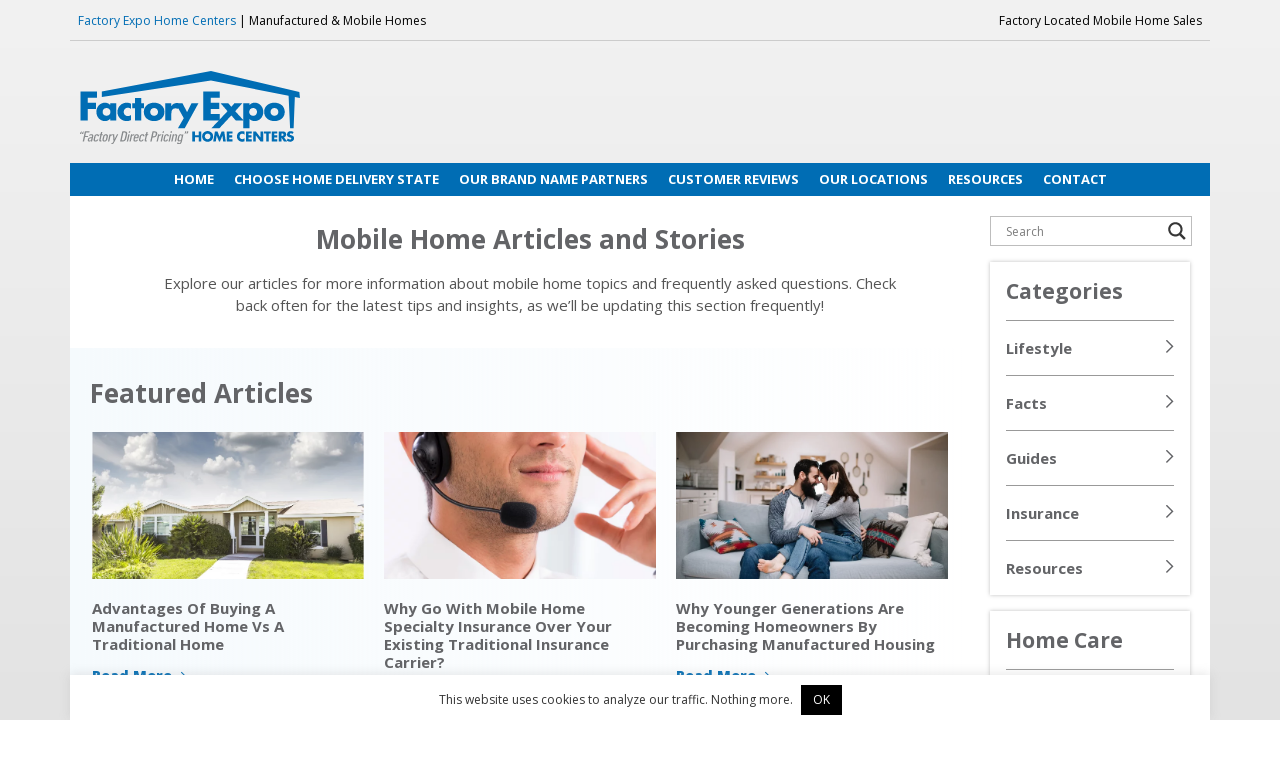

--- FILE ---
content_type: text/html; charset=UTF-8
request_url: https://factoryexpohomes.com/mobile-home-resources/?wpv_view_count=2121&wpv_paged=9
body_size: 28099
content:
<!DOCTYPE html>
<html lang="en-US">
<head ><script>(function(w,i,g){w[g]=w[g]||[];if(typeof w[g].push=='function')w[g].push(i)})
(window,'GTM-5WCNSR7','google_tags_first_party');</script><script>(function(w,d,s,l){w[l]=w[l]||[];(function(){w[l].push(arguments);})('set', 'developer_id.dYzg1YT', true);
		w[l].push({'gtm.start':new Date().getTime(),event:'gtm.js'});var f=d.getElementsByTagName(s)[0],
		j=d.createElement(s);j.async=true;j.src='/io9c/';
		f.parentNode.insertBefore(j,f);
		})(window,document,'script','dataLayer');</script>
<meta charset="UTF-8" />
<script type="text/javascript">
/* <![CDATA[ */
var gform;gform||(document.addEventListener("gform_main_scripts_loaded",function(){gform.scriptsLoaded=!0}),document.addEventListener("gform/theme/scripts_loaded",function(){gform.themeScriptsLoaded=!0}),window.addEventListener("DOMContentLoaded",function(){gform.domLoaded=!0}),gform={domLoaded:!1,scriptsLoaded:!1,themeScriptsLoaded:!1,isFormEditor:()=>"function"==typeof InitializeEditor,callIfLoaded:function(o){return!(!gform.domLoaded||!gform.scriptsLoaded||!gform.themeScriptsLoaded&&!gform.isFormEditor()||(gform.isFormEditor()&&console.warn("The use of gform.initializeOnLoaded() is deprecated in the form editor context and will be removed in Gravity Forms 3.1."),o(),0))},initializeOnLoaded:function(o){gform.callIfLoaded(o)||(document.addEventListener("gform_main_scripts_loaded",()=>{gform.scriptsLoaded=!0,gform.callIfLoaded(o)}),document.addEventListener("gform/theme/scripts_loaded",()=>{gform.themeScriptsLoaded=!0,gform.callIfLoaded(o)}),window.addEventListener("DOMContentLoaded",()=>{gform.domLoaded=!0,gform.callIfLoaded(o)}))},hooks:{action:{},filter:{}},addAction:function(o,r,e,t){gform.addHook("action",o,r,e,t)},addFilter:function(o,r,e,t){gform.addHook("filter",o,r,e,t)},doAction:function(o){gform.doHook("action",o,arguments)},applyFilters:function(o){return gform.doHook("filter",o,arguments)},removeAction:function(o,r){gform.removeHook("action",o,r)},removeFilter:function(o,r,e){gform.removeHook("filter",o,r,e)},addHook:function(o,r,e,t,n){null==gform.hooks[o][r]&&(gform.hooks[o][r]=[]);var d=gform.hooks[o][r];null==n&&(n=r+"_"+d.length),gform.hooks[o][r].push({tag:n,callable:e,priority:t=null==t?10:t})},doHook:function(r,o,e){var t;if(e=Array.prototype.slice.call(e,1),null!=gform.hooks[r][o]&&((o=gform.hooks[r][o]).sort(function(o,r){return o.priority-r.priority}),o.forEach(function(o){"function"!=typeof(t=o.callable)&&(t=window[t]),"action"==r?t.apply(null,e):e[0]=t.apply(null,e)})),"filter"==r)return e[0]},removeHook:function(o,r,t,n){var e;null!=gform.hooks[o][r]&&(e=(e=gform.hooks[o][r]).filter(function(o,r,e){return!!(null!=n&&n!=o.tag||null!=t&&t!=o.priority)}),gform.hooks[o][r]=e)}});
/* ]]> */
</script>

<meta name="viewport" content="width=device-width, initial-scale=1" />
		<style type="text/css">
			.header-image .title-area, .header-image .title, .header-image .title a {
				background: url("https://factoryexpohomes.com/resources/logos/FE_logo-hud-hub.png") no-repeat scroll left top transparent !important;		
				height: 98px !important;		
				width: 340px !important;
			}
		</style>
	<meta name="viewport" content="width=device-width, initial-scale=1, maximum-scale=1" />	<!--[if IE 7]>
	<link rel="stylesheet" type="text/css" href="https://factoryexpohomes.com/wp-content/themes/factoryexpohomes/css/ie7.css" />
	<![endif]-->

    <!--[if IE 8]>
	<link rel="stylesheet" type="text/css" href="https://factoryexpohomes.com/wp-content/themes/factoryexpohomes/css/ie8.css" />
	<![endif]-->    
       
<meta name='robots' content='index, follow, max-image-preview:large, max-snippet:-1, max-video-preview:-1' />

	<!-- This site is optimized with the Yoast SEO plugin v26.7 - https://yoast.com/wordpress/plugins/seo/ -->
	<title>Mobile Home Resources - Factory Expo Home Centers</title>
	<meta name="description" content="Manufactured homes offer high-quality construction at a very great value. These homes can be built in much less time than conventional..." />
	<link rel="canonical" href="https://factoryexpohomes.com/mobile-home-resources/" />
	<meta property="og:locale" content="en_US" />
	<meta property="og:type" content="article" />
	<meta property="og:title" content="Mobile Home Resources - Factory Expo Home Centers" />
	<meta property="og:description" content="Manufactured homes offer high-quality construction at a very great value. These homes can be built in much less time than conventional..." />
	<meta property="og:url" content="https://factoryexpohomes.com/mobile-home-resources/" />
	<meta property="og:site_name" content="Factory Expo Home Centers" />
	<meta property="article:publisher" content="https://www.facebook.com/factoryexpohomes" />
	<meta property="article:modified_time" content="2023-06-26T19:14:41+00:00" />
	<meta property="og:image" content="https://factoryexpohomes.com/wp-content/uploads/2024/03/HUB-HUD_share.jpg" />
	<meta property="og:image:width" content="1080" />
	<meta property="og:image:height" content="600" />
	<meta property="og:image:type" content="image/jpeg" />
	<meta name="twitter:card" content="summary_large_image" />
	<meta name="twitter:site" content="@FactoryExpo" />
	<script type="application/ld+json" class="yoast-schema-graph">{"@context":"https://schema.org","@graph":[{"@type":"WebPage","@id":"https://factoryexpohomes.com/mobile-home-resources/","url":"https://factoryexpohomes.com/mobile-home-resources/","name":"Mobile Home Resources - Factory Expo Home Centers","isPartOf":{"@id":"https://factoryexpohomes.com/#website"},"primaryImageOfPage":{"@id":"https://factoryexpohomes.com/mobile-home-resources/#primaryimage"},"image":{"@id":"https://factoryexpohomes.com/mobile-home-resources/#primaryimage"},"thumbnailUrl":"https://factoryexpohomes.com/resources/site-images/resources-pages/resource-overview-img-1.png","datePublished":"2021-09-30T23:06:08+00:00","dateModified":"2023-06-26T19:14:41+00:00","description":"Manufactured homes offer high-quality construction at a very great value. These homes can be built in much less time than conventional...","breadcrumb":{"@id":"https://factoryexpohomes.com/mobile-home-resources/#breadcrumb"},"inLanguage":"en-US","potentialAction":[{"@type":"ReadAction","target":["https://factoryexpohomes.com/mobile-home-resources/"]}]},{"@type":"ImageObject","inLanguage":"en-US","@id":"https://factoryexpohomes.com/mobile-home-resources/#primaryimage","url":"https://factoryexpohomes.com/resources/site-images/resources-pages/resource-overview-img-1.png","contentUrl":"https://factoryexpohomes.com/resources/site-images/resources-pages/resource-overview-img-1.png"},{"@type":"BreadcrumbList","@id":"https://factoryexpohomes.com/mobile-home-resources/#breadcrumb","itemListElement":[{"@type":"ListItem","position":1,"name":"Home","item":"https://factoryexpohomes.com/"},{"@type":"ListItem","position":2,"name":"Mobile Home Resources"}]},{"@type":"WebSite","@id":"https://factoryexpohomes.com/#website","url":"https://factoryexpohomes.com/","name":"Factory Expo Home Centers","description":"The Mobile Home Sales Leader","publisher":{"@id":"https://factoryexpohomes.com/#organization"},"potentialAction":[{"@type":"SearchAction","target":{"@type":"EntryPoint","urlTemplate":"https://factoryexpohomes.com/?s={search_term_string}"},"query-input":{"@type":"PropertyValueSpecification","valueRequired":true,"valueName":"search_term_string"}}],"inLanguage":"en-US"},{"@type":"Organization","@id":"https://factoryexpohomes.com/#organization","name":"Factory Expo Home Centers","url":"https://factoryexpohomes.com/","logo":{"@type":"ImageObject","inLanguage":"en-US","@id":"https://factoryexpohomes.com/#/schema/logo/image/","url":"https://factoryexpohomes.com/wp-content/uploads/2023/09/hub-hud-logo.svg","contentUrl":"https://factoryexpohomes.com/wp-content/uploads/2023/09/hub-hud-logo.svg","width":230,"height":76,"caption":"Factory Expo Home Centers"},"image":{"@id":"https://factoryexpohomes.com/#/schema/logo/image/"},"sameAs":["https://www.facebook.com/factoryexpohomes","https://x.com/FactoryExpo","https://www.instagram.com/factoryexpohomecenters/","https://www.linkedin.com/company-beta/10575986/","https://www.pinterest.com/mobilehomestore/","https://www.youtube.com/user/manufacturedhomes"]}]}</script>
	<!-- / Yoast SEO plugin. -->


<link rel="alternate" type="application/rss+xml" title="Factory Expo Home Centers &raquo; Feed" href="https://factoryexpohomes.com/feed/" />
<link rel="alternate" type="application/rss+xml" title="Factory Expo Home Centers &raquo; Comments Feed" href="https://factoryexpohomes.com/comments/feed/" />
<link rel="alternate" title="oEmbed (JSON)" type="application/json+oembed" href="https://factoryexpohomes.com/wp-json/oembed/1.0/embed?url=https%3A%2F%2Ffactoryexpohomes.com%2Fmobile-home-resources%2F" />
<link rel="alternate" title="oEmbed (XML)" type="text/xml+oembed" href="https://factoryexpohomes.com/wp-json/oembed/1.0/embed?url=https%3A%2F%2Ffactoryexpohomes.com%2Fmobile-home-resources%2F&#038;format=xml" />
<style id='wp-img-auto-sizes-contain-inline-css' type='text/css'>
img:is([sizes=auto i],[sizes^="auto," i]){contain-intrinsic-size:3000px 1500px}
/*# sourceURL=wp-img-auto-sizes-contain-inline-css */
</style>
<link rel='stylesheet' id='factory-expo-home-centers-css' href='https://factoryexpohomes.com/wp-content/themes/factoryexpohomes/style.css' type='text/css' media='all' />
<link rel='stylesheet' id='wp-block-library-css' href='https://factoryexpohomes.com/wp-includes/css/dist/block-library/style.min.css' type='text/css' media='all' />
<style id='global-styles-inline-css' type='text/css'>
:root{--wp--preset--aspect-ratio--square: 1;--wp--preset--aspect-ratio--4-3: 4/3;--wp--preset--aspect-ratio--3-4: 3/4;--wp--preset--aspect-ratio--3-2: 3/2;--wp--preset--aspect-ratio--2-3: 2/3;--wp--preset--aspect-ratio--16-9: 16/9;--wp--preset--aspect-ratio--9-16: 9/16;--wp--preset--color--black: #000000;--wp--preset--color--cyan-bluish-gray: #abb8c3;--wp--preset--color--white: #ffffff;--wp--preset--color--pale-pink: #f78da7;--wp--preset--color--vivid-red: #cf2e2e;--wp--preset--color--luminous-vivid-orange: #ff6900;--wp--preset--color--luminous-vivid-amber: #fcb900;--wp--preset--color--light-green-cyan: #7bdcb5;--wp--preset--color--vivid-green-cyan: #00d084;--wp--preset--color--pale-cyan-blue: #8ed1fc;--wp--preset--color--vivid-cyan-blue: #0693e3;--wp--preset--color--vivid-purple: #9b51e0;--wp--preset--gradient--vivid-cyan-blue-to-vivid-purple: linear-gradient(135deg,rgb(6,147,227) 0%,rgb(155,81,224) 100%);--wp--preset--gradient--light-green-cyan-to-vivid-green-cyan: linear-gradient(135deg,rgb(122,220,180) 0%,rgb(0,208,130) 100%);--wp--preset--gradient--luminous-vivid-amber-to-luminous-vivid-orange: linear-gradient(135deg,rgb(252,185,0) 0%,rgb(255,105,0) 100%);--wp--preset--gradient--luminous-vivid-orange-to-vivid-red: linear-gradient(135deg,rgb(255,105,0) 0%,rgb(207,46,46) 100%);--wp--preset--gradient--very-light-gray-to-cyan-bluish-gray: linear-gradient(135deg,rgb(238,238,238) 0%,rgb(169,184,195) 100%);--wp--preset--gradient--cool-to-warm-spectrum: linear-gradient(135deg,rgb(74,234,220) 0%,rgb(151,120,209) 20%,rgb(207,42,186) 40%,rgb(238,44,130) 60%,rgb(251,105,98) 80%,rgb(254,248,76) 100%);--wp--preset--gradient--blush-light-purple: linear-gradient(135deg,rgb(255,206,236) 0%,rgb(152,150,240) 100%);--wp--preset--gradient--blush-bordeaux: linear-gradient(135deg,rgb(254,205,165) 0%,rgb(254,45,45) 50%,rgb(107,0,62) 100%);--wp--preset--gradient--luminous-dusk: linear-gradient(135deg,rgb(255,203,112) 0%,rgb(199,81,192) 50%,rgb(65,88,208) 100%);--wp--preset--gradient--pale-ocean: linear-gradient(135deg,rgb(255,245,203) 0%,rgb(182,227,212) 50%,rgb(51,167,181) 100%);--wp--preset--gradient--electric-grass: linear-gradient(135deg,rgb(202,248,128) 0%,rgb(113,206,126) 100%);--wp--preset--gradient--midnight: linear-gradient(135deg,rgb(2,3,129) 0%,rgb(40,116,252) 100%);--wp--preset--font-size--small: 13px;--wp--preset--font-size--medium: 20px;--wp--preset--font-size--large: 36px;--wp--preset--font-size--x-large: 42px;--wp--preset--spacing--20: 0.44rem;--wp--preset--spacing--30: 0.67rem;--wp--preset--spacing--40: 1rem;--wp--preset--spacing--50: 1.5rem;--wp--preset--spacing--60: 2.25rem;--wp--preset--spacing--70: 3.38rem;--wp--preset--spacing--80: 5.06rem;--wp--preset--shadow--natural: 6px 6px 9px rgba(0, 0, 0, 0.2);--wp--preset--shadow--deep: 12px 12px 50px rgba(0, 0, 0, 0.4);--wp--preset--shadow--sharp: 6px 6px 0px rgba(0, 0, 0, 0.2);--wp--preset--shadow--outlined: 6px 6px 0px -3px rgb(255, 255, 255), 6px 6px rgb(0, 0, 0);--wp--preset--shadow--crisp: 6px 6px 0px rgb(0, 0, 0);}:where(.is-layout-flex){gap: 0.5em;}:where(.is-layout-grid){gap: 0.5em;}body .is-layout-flex{display: flex;}.is-layout-flex{flex-wrap: wrap;align-items: center;}.is-layout-flex > :is(*, div){margin: 0;}body .is-layout-grid{display: grid;}.is-layout-grid > :is(*, div){margin: 0;}:where(.wp-block-columns.is-layout-flex){gap: 2em;}:where(.wp-block-columns.is-layout-grid){gap: 2em;}:where(.wp-block-post-template.is-layout-flex){gap: 1.25em;}:where(.wp-block-post-template.is-layout-grid){gap: 1.25em;}.has-black-color{color: var(--wp--preset--color--black) !important;}.has-cyan-bluish-gray-color{color: var(--wp--preset--color--cyan-bluish-gray) !important;}.has-white-color{color: var(--wp--preset--color--white) !important;}.has-pale-pink-color{color: var(--wp--preset--color--pale-pink) !important;}.has-vivid-red-color{color: var(--wp--preset--color--vivid-red) !important;}.has-luminous-vivid-orange-color{color: var(--wp--preset--color--luminous-vivid-orange) !important;}.has-luminous-vivid-amber-color{color: var(--wp--preset--color--luminous-vivid-amber) !important;}.has-light-green-cyan-color{color: var(--wp--preset--color--light-green-cyan) !important;}.has-vivid-green-cyan-color{color: var(--wp--preset--color--vivid-green-cyan) !important;}.has-pale-cyan-blue-color{color: var(--wp--preset--color--pale-cyan-blue) !important;}.has-vivid-cyan-blue-color{color: var(--wp--preset--color--vivid-cyan-blue) !important;}.has-vivid-purple-color{color: var(--wp--preset--color--vivid-purple) !important;}.has-black-background-color{background-color: var(--wp--preset--color--black) !important;}.has-cyan-bluish-gray-background-color{background-color: var(--wp--preset--color--cyan-bluish-gray) !important;}.has-white-background-color{background-color: var(--wp--preset--color--white) !important;}.has-pale-pink-background-color{background-color: var(--wp--preset--color--pale-pink) !important;}.has-vivid-red-background-color{background-color: var(--wp--preset--color--vivid-red) !important;}.has-luminous-vivid-orange-background-color{background-color: var(--wp--preset--color--luminous-vivid-orange) !important;}.has-luminous-vivid-amber-background-color{background-color: var(--wp--preset--color--luminous-vivid-amber) !important;}.has-light-green-cyan-background-color{background-color: var(--wp--preset--color--light-green-cyan) !important;}.has-vivid-green-cyan-background-color{background-color: var(--wp--preset--color--vivid-green-cyan) !important;}.has-pale-cyan-blue-background-color{background-color: var(--wp--preset--color--pale-cyan-blue) !important;}.has-vivid-cyan-blue-background-color{background-color: var(--wp--preset--color--vivid-cyan-blue) !important;}.has-vivid-purple-background-color{background-color: var(--wp--preset--color--vivid-purple) !important;}.has-black-border-color{border-color: var(--wp--preset--color--black) !important;}.has-cyan-bluish-gray-border-color{border-color: var(--wp--preset--color--cyan-bluish-gray) !important;}.has-white-border-color{border-color: var(--wp--preset--color--white) !important;}.has-pale-pink-border-color{border-color: var(--wp--preset--color--pale-pink) !important;}.has-vivid-red-border-color{border-color: var(--wp--preset--color--vivid-red) !important;}.has-luminous-vivid-orange-border-color{border-color: var(--wp--preset--color--luminous-vivid-orange) !important;}.has-luminous-vivid-amber-border-color{border-color: var(--wp--preset--color--luminous-vivid-amber) !important;}.has-light-green-cyan-border-color{border-color: var(--wp--preset--color--light-green-cyan) !important;}.has-vivid-green-cyan-border-color{border-color: var(--wp--preset--color--vivid-green-cyan) !important;}.has-pale-cyan-blue-border-color{border-color: var(--wp--preset--color--pale-cyan-blue) !important;}.has-vivid-cyan-blue-border-color{border-color: var(--wp--preset--color--vivid-cyan-blue) !important;}.has-vivid-purple-border-color{border-color: var(--wp--preset--color--vivid-purple) !important;}.has-vivid-cyan-blue-to-vivid-purple-gradient-background{background: var(--wp--preset--gradient--vivid-cyan-blue-to-vivid-purple) !important;}.has-light-green-cyan-to-vivid-green-cyan-gradient-background{background: var(--wp--preset--gradient--light-green-cyan-to-vivid-green-cyan) !important;}.has-luminous-vivid-amber-to-luminous-vivid-orange-gradient-background{background: var(--wp--preset--gradient--luminous-vivid-amber-to-luminous-vivid-orange) !important;}.has-luminous-vivid-orange-to-vivid-red-gradient-background{background: var(--wp--preset--gradient--luminous-vivid-orange-to-vivid-red) !important;}.has-very-light-gray-to-cyan-bluish-gray-gradient-background{background: var(--wp--preset--gradient--very-light-gray-to-cyan-bluish-gray) !important;}.has-cool-to-warm-spectrum-gradient-background{background: var(--wp--preset--gradient--cool-to-warm-spectrum) !important;}.has-blush-light-purple-gradient-background{background: var(--wp--preset--gradient--blush-light-purple) !important;}.has-blush-bordeaux-gradient-background{background: var(--wp--preset--gradient--blush-bordeaux) !important;}.has-luminous-dusk-gradient-background{background: var(--wp--preset--gradient--luminous-dusk) !important;}.has-pale-ocean-gradient-background{background: var(--wp--preset--gradient--pale-ocean) !important;}.has-electric-grass-gradient-background{background: var(--wp--preset--gradient--electric-grass) !important;}.has-midnight-gradient-background{background: var(--wp--preset--gradient--midnight) !important;}.has-small-font-size{font-size: var(--wp--preset--font-size--small) !important;}.has-medium-font-size{font-size: var(--wp--preset--font-size--medium) !important;}.has-large-font-size{font-size: var(--wp--preset--font-size--large) !important;}.has-x-large-font-size{font-size: var(--wp--preset--font-size--x-large) !important;}
/*# sourceURL=global-styles-inline-css */
</style>

<style id='classic-theme-styles-inline-css' type='text/css'>
/*! This file is auto-generated */
.wp-block-button__link{color:#fff;background-color:#32373c;border-radius:9999px;box-shadow:none;text-decoration:none;padding:calc(.667em + 2px) calc(1.333em + 2px);font-size:1.125em}.wp-block-file__button{background:#32373c;color:#fff;text-decoration:none}
/*# sourceURL=/wp-includes/css/classic-themes.min.css */
</style>
<link rel='stylesheet' id='mediaelement-css' href='https://factoryexpohomes.com/wp-includes/js/mediaelement/mediaelementplayer-legacy.min.css' type='text/css' media='all' />
<link rel='stylesheet' id='wp-mediaelement-css' href='https://factoryexpohomes.com/wp-includes/js/mediaelement/wp-mediaelement.min.css' type='text/css' media='all' />
<link rel='stylesheet' id='view_editor_gutenberg_frontend_assets-css' href='https://factoryexpohomes.com/wp-content/plugins/wp-views/public/css/views-frontend.css' type='text/css' media='all' />
<style id='view_editor_gutenberg_frontend_assets-inline-css' type='text/css'>
.wpv-sort-list-dropdown.wpv-sort-list-dropdown-style-default > span.wpv-sort-list,.wpv-sort-list-dropdown.wpv-sort-list-dropdown-style-default .wpv-sort-list-item {border-color: #cdcdcd;}.wpv-sort-list-dropdown.wpv-sort-list-dropdown-style-default .wpv-sort-list-item a {color: #444;background-color: #fff;}.wpv-sort-list-dropdown.wpv-sort-list-dropdown-style-default a:hover,.wpv-sort-list-dropdown.wpv-sort-list-dropdown-style-default a:focus {color: #000;background-color: #eee;}.wpv-sort-list-dropdown.wpv-sort-list-dropdown-style-default .wpv-sort-list-item.wpv-sort-list-current a {color: #000;background-color: #eee;}
.wpv-sort-list-dropdown.wpv-sort-list-dropdown-style-default > span.wpv-sort-list,.wpv-sort-list-dropdown.wpv-sort-list-dropdown-style-default .wpv-sort-list-item {border-color: #cdcdcd;}.wpv-sort-list-dropdown.wpv-sort-list-dropdown-style-default .wpv-sort-list-item a {color: #444;background-color: #fff;}.wpv-sort-list-dropdown.wpv-sort-list-dropdown-style-default a:hover,.wpv-sort-list-dropdown.wpv-sort-list-dropdown-style-default a:focus {color: #000;background-color: #eee;}.wpv-sort-list-dropdown.wpv-sort-list-dropdown-style-default .wpv-sort-list-item.wpv-sort-list-current a {color: #000;background-color: #eee;}.wpv-sort-list-dropdown.wpv-sort-list-dropdown-style-grey > span.wpv-sort-list,.wpv-sort-list-dropdown.wpv-sort-list-dropdown-style-grey .wpv-sort-list-item {border-color: #cdcdcd;}.wpv-sort-list-dropdown.wpv-sort-list-dropdown-style-grey .wpv-sort-list-item a {color: #444;background-color: #eeeeee;}.wpv-sort-list-dropdown.wpv-sort-list-dropdown-style-grey a:hover,.wpv-sort-list-dropdown.wpv-sort-list-dropdown-style-grey a:focus {color: #000;background-color: #e5e5e5;}.wpv-sort-list-dropdown.wpv-sort-list-dropdown-style-grey .wpv-sort-list-item.wpv-sort-list-current a {color: #000;background-color: #e5e5e5;}
.wpv-sort-list-dropdown.wpv-sort-list-dropdown-style-default > span.wpv-sort-list,.wpv-sort-list-dropdown.wpv-sort-list-dropdown-style-default .wpv-sort-list-item {border-color: #cdcdcd;}.wpv-sort-list-dropdown.wpv-sort-list-dropdown-style-default .wpv-sort-list-item a {color: #444;background-color: #fff;}.wpv-sort-list-dropdown.wpv-sort-list-dropdown-style-default a:hover,.wpv-sort-list-dropdown.wpv-sort-list-dropdown-style-default a:focus {color: #000;background-color: #eee;}.wpv-sort-list-dropdown.wpv-sort-list-dropdown-style-default .wpv-sort-list-item.wpv-sort-list-current a {color: #000;background-color: #eee;}.wpv-sort-list-dropdown.wpv-sort-list-dropdown-style-grey > span.wpv-sort-list,.wpv-sort-list-dropdown.wpv-sort-list-dropdown-style-grey .wpv-sort-list-item {border-color: #cdcdcd;}.wpv-sort-list-dropdown.wpv-sort-list-dropdown-style-grey .wpv-sort-list-item a {color: #444;background-color: #eeeeee;}.wpv-sort-list-dropdown.wpv-sort-list-dropdown-style-grey a:hover,.wpv-sort-list-dropdown.wpv-sort-list-dropdown-style-grey a:focus {color: #000;background-color: #e5e5e5;}.wpv-sort-list-dropdown.wpv-sort-list-dropdown-style-grey .wpv-sort-list-item.wpv-sort-list-current a {color: #000;background-color: #e5e5e5;}.wpv-sort-list-dropdown.wpv-sort-list-dropdown-style-blue > span.wpv-sort-list,.wpv-sort-list-dropdown.wpv-sort-list-dropdown-style-blue .wpv-sort-list-item {border-color: #0099cc;}.wpv-sort-list-dropdown.wpv-sort-list-dropdown-style-blue .wpv-sort-list-item a {color: #444;background-color: #cbddeb;}.wpv-sort-list-dropdown.wpv-sort-list-dropdown-style-blue a:hover,.wpv-sort-list-dropdown.wpv-sort-list-dropdown-style-blue a:focus {color: #000;background-color: #95bedd;}.wpv-sort-list-dropdown.wpv-sort-list-dropdown-style-blue .wpv-sort-list-item.wpv-sort-list-current a {color: #000;background-color: #95bedd;}
/*# sourceURL=view_editor_gutenberg_frontend_assets-inline-css */
</style>
<link rel='stylesheet' id='cookie-law-info-css' href='https://factoryexpohomes.com/wp-content/plugins/cookie-law-info/legacy/public/css/cookie-law-info-public.css' type='text/css' media='all' />
<link rel='stylesheet' id='cookie-law-info-gdpr-css' href='https://factoryexpohomes.com/wp-content/plugins/cookie-law-info/legacy/public/css/cookie-law-info-gdpr.css' type='text/css' media='all' />
<link rel='stylesheet' id='promotions-css-css' href='https://factoryexpohomes.com/wp-content/plugins/expo-promotions/css/promotions.css' type='text/css' media='all' />
<link rel='stylesheet' id='brb-public-main-css-css' href='https://factoryexpohomes.com/wp-content/plugins/business-reviews-bundle/assets/css/public-main.css' type='text/css' media='all' />
<link rel='stylesheet' id='pretty_photo_css-css' href='https://factoryexpohomes.com/wp-content/themes/factoryexpohomes/css/prettyPhoto.css' type='text/css' media='all' />
<link rel='stylesheet' id='shortcode-css-css' href='https://factoryexpohomes.com/wp-content/themes/factoryexpohomes/include/shortcodes/shortcode.css' type='text/css' media='all' />
<link rel='stylesheet' id='mobile-css-css' href='https://factoryexpohomes.com/wp-content/themes/factoryexpohomes/css/mobile.css' type='text/css' media='all' />
<link rel='stylesheet' id='flexslider-css-css' href='https://factoryexpohomes.com/wp-content/themes/factoryexpohomes/css/flexslider.css' type='text/css' media='all' />
<link rel='stylesheet' id='custom-css-css' href='https://factoryexpohomes.com/wp-content/themes/factoryexpohomes/css/custom.css' type='text/css' media='all' />
<link rel='stylesheet' id='wpdreams-asl-basic-css' href='https://factoryexpohomes.com/wp-content/plugins/ajax-search-lite/css/style.basic.css' type='text/css' media='all' />
<style id='wpdreams-asl-basic-inline-css' type='text/css'>

					div[id*='ajaxsearchlitesettings'].searchsettings .asl_option_inner label {
						font-size: 0px !important;
						color: rgba(0, 0, 0, 0);
					}
					div[id*='ajaxsearchlitesettings'].searchsettings .asl_option_inner label:after {
						font-size: 11px !important;
						position: absolute;
						top: 0;
						left: 0;
						z-index: 1;
					}
					.asl_w_container {
						width: 100%;
						margin: 0px 0px 0px 0px;
						min-width: 200px;
					}
					div[id*='ajaxsearchlite'].asl_m {
						width: 100%;
					}
					div[id*='ajaxsearchliteres'].wpdreams_asl_results div.resdrg span.highlighted {
						font-weight: bold;
						color: rgba(217, 49, 43, 1);
						background-color: rgba(238, 238, 238, 1);
					}
					div[id*='ajaxsearchliteres'].wpdreams_asl_results .results img.asl_image {
						width: 70px;
						height: 70px;
						object-fit: cover;
					}
					div[id*='ajaxsearchlite'].asl_r .results {
						max-height: none;
					}
					div[id*='ajaxsearchlite'].asl_r {
						position: absolute;
					}
				
						div.asl_m.asl_w {
							border:1px solid rgba(189, 189, 189, 1) !important;border-radius:0px 0px 0px 0px !important;
							box-shadow: none !important;
						}
						div.asl_m.asl_w .probox {border: none !important;}
					
						div.asl_r.asl_w {
							border:1px solid rgba(189, 189, 189, 1) !important;border-radius:0px 0px 0px 0px !important;
							box-shadow: none !important;
						}
					
						div.asl_r.asl_w.vertical .results .item::after {
							display: block;
							position: absolute;
							bottom: 0;
							content: '';
							height: 1px;
							width: 100%;
							background: #D8D8D8;
						}
						div.asl_r.asl_w.vertical .results .item.asl_last_item::after {
							display: none;
						}
					
/*# sourceURL=wpdreams-asl-basic-inline-css */
</style>
<link rel='stylesheet' id='wpdreams-asl-instance-css' href='https://factoryexpohomes.com/wp-content/plugins/ajax-search-lite/css/style-underline.css' type='text/css' media='all' />
<link rel='stylesheet' id='genesis-overrides-css-css' href='https://factoryexpohomes.com/wp-content/plugins/wp-views/vendor/toolset/toolset-theme-settings/res/css/themes/genesis-overrides.css' type='text/css' media='screen' />
<link rel='stylesheet' id='jquery-lazyloadxt-spinner-css-css' href='//factoryexpohomes.com/wp-content/plugins/a3-lazy-load/assets/css/jquery.lazyloadxt.spinner.css' type='text/css' media='all' />
<script type="text/javascript" src="https://factoryexpohomes.com/wp-content/plugins/wp-views/vendor/toolset/common-es/public/toolset-common-es-frontend.js" id="toolset-common-es-frontend-js"></script>
<script type="text/javascript" src="https://factoryexpohomes.com/wp-includes/js/jquery/jquery.min.js" id="jquery-core-js"></script>
<script type="text/javascript" src="https://factoryexpohomes.com/wp-includes/js/jquery/jquery-migrate.min.js" id="jquery-migrate-js"></script>
<script type="text/javascript" id="cookie-law-info-js-extra">
/* <![CDATA[ */
var Cli_Data = {"nn_cookie_ids":[],"cookielist":[],"non_necessary_cookies":[],"ccpaEnabled":"1","ccpaRegionBased":"","ccpaBarEnabled":"","strictlyEnabled":["necessary","obligatoire"],"ccpaType":"ccpa_gdpr","js_blocking":"1","custom_integration":"","triggerDomRefresh":"","secure_cookies":""};
var cli_cookiebar_settings = {"animate_speed_hide":"500","animate_speed_show":"500","background":"#FFF","border":"#b1a6a6c2","border_on":"","button_1_button_colour":"#000000","button_1_button_hover":"#000000","button_1_link_colour":"#fff","button_1_as_button":"1","button_1_new_win":"","button_2_button_colour":"#333","button_2_button_hover":"#292929","button_2_link_colour":"#1e73be","button_2_as_button":"","button_2_hidebar":"","button_3_button_colour":"#3566bb","button_3_button_hover":"#2a5296","button_3_link_colour":"#fff","button_3_as_button":"1","button_3_new_win":"","button_4_button_colour":"#000","button_4_button_hover":"#000000","button_4_link_colour":"#333333","button_4_as_button":"","button_7_button_colour":"#61a229","button_7_button_hover":"#4e8221","button_7_link_colour":"#fff","button_7_as_button":"1","button_7_new_win":"","font_family":"inherit","header_fix":"","notify_animate_hide":"1","notify_animate_show":"1","notify_div_id":"#cookie-law-info-bar","notify_position_horizontal":"right","notify_position_vertical":"bottom","scroll_close":"","scroll_close_reload":"","accept_close_reload":"","reject_close_reload":"","showagain_tab":"","showagain_background":"#fff","showagain_border":"#000","showagain_div_id":"#cookie-law-info-again","showagain_x_position":"100px","text":"#333333","show_once_yn":"","show_once":"10000","logging_on":"","as_popup":"","popup_overlay":"1","bar_heading_text":"","cookie_bar_as":"banner","popup_showagain_position":"bottom-right","widget_position":"left"};
var log_object = {"ajax_url":"https://factoryexpohomes.com/wp-admin/admin-ajax.php"};
//# sourceURL=cookie-law-info-js-extra
/* ]]> */
</script>
<script type="text/javascript" src="https://factoryexpohomes.com/wp-content/plugins/cookie-law-info/legacy/public/js/cookie-law-info-public.js" id="cookie-law-info-js"></script>
<script type="text/javascript" id="cookie-law-info-ccpa-js-extra">
/* <![CDATA[ */
var ccpa_data = {"opt_out_prompt":"Do you really wish to opt out?","opt_out_confirm":"Confirm","opt_out_cancel":"Cancel"};
//# sourceURL=cookie-law-info-ccpa-js-extra
/* ]]> */
</script>
<script type="text/javascript" src="https://factoryexpohomes.com/wp-content/plugins/cookie-law-info/legacy/admin/modules/ccpa/assets/js/cookie-law-info-ccpa.js" id="cookie-law-info-ccpa-js"></script>
<script type="text/javascript" defer="defer" src="https://factoryexpohomes.com/wp-content/plugins/business-reviews-bundle/assets/js/public-main.js" id="brb-public-main-js-js"></script>
<script type="text/javascript" src="https://factoryexpohomes.com/wp-content/themes/factoryexpohomes/js/jquery-easing.js" id="jquery_easing_js-js"></script>
<script type="text/javascript" src="https://factoryexpohomes.com/wp-content/themes/factoryexpohomes/js/jquery.isotope.min.js" id="jquery_isotope_min_js-js"></script>
<script type="text/javascript" src="https://factoryexpohomes.com/wp-content/themes/factoryexpohomes/js/jquery.prettyPhoto.js" id="jquery_prettyphoto_js-js"></script>
<script type="text/javascript" src="https://factoryexpohomes.com/wp-content/themes/factoryexpohomes/js/jquery.ScrollTo.min.js" id="jQuery_ScrollTo_min_js-js"></script>
<script type="text/javascript" src="https://factoryexpohomes.com/wp-content/themes/factoryexpohomes/js/jquery_custom.js" id="custom_js-js"></script>
<script type="text/javascript" src="https://factoryexpohomes.com/wp-content/themes/factoryexpohomes/js/jquery.mobilemenu.js" id="jquery_mobile-js"></script>
<link rel="https://api.w.org/" href="https://factoryexpohomes.com/wp-json/" /><link rel="alternate" title="JSON" type="application/json" href="https://factoryexpohomes.com/wp-json/wp/v2/pages/1774" /><link rel="EditURI" type="application/rsd+xml" title="RSD" href="https://factoryexpohomes.com/xmlrpc.php?rsd" />
<link rel='shortlink' href='https://factoryexpohomes.com/?p=1774' />
<link rel="pingback" href="https://factoryexpohomes.com/xmlrpc.php" />
				<link rel="preconnect" href="https://fonts.gstatic.com" crossorigin />
				<link rel="preload" as="style" href="//fonts.googleapis.com/css?family=Open+Sans&display=swap" />
								<link rel="stylesheet" href="//fonts.googleapis.com/css?family=Open+Sans&display=swap" media="all" />
				<style type="text/css" media="screen">.zp_social_icons { overflow: hidden; }  .zp_social_icons .alignleft, .zp_social_icons .alignright { margin: 0; padding: 0; } .zp_social_icons ul li { float: left; list-style-type: none !important; padding: 0 !important; border: medium none; } .zp_social_icons ul li a { -webkit-box-sizing: border-box; -moz-box-sizing: border-box; box-sizing: border-box; background-color: transparent !important; color: #FFF !important; font-style: normal; display: block; font-family: "socialicoregular"; font-size: 20px; height: 40px; line-height: 1; margin: 2px 2px; opacity: 1; overflow: hidden; padding: 10px 0 0; text-align: center; vertical-align: bottom; width: 40px; transition: all 0s ease 0s; text-shadow: none !important; } .zp_social_icons ul li a:hover { color: #CCC !important; }  /* tooltip CSS -------------------------------------------------------------*/  #tiptip_holder { background: url(https://factoryexpohomes.com/wp-content/themes/factoryexpohomes/include/widgets/images/bg-popup.png) no-repeat scroll 12px bottom; display: block; left: -17px; padding: 0 0 20px; position: absolute; top: 19px; z-index: 99999; } #tiptip_holder.tip_top { padding-bottom: 5px; } #tiptip_holder.tip_bottom { padding-top: 5px; } #tiptip_holder.tip_right { padding-left: 5px; } #tiptip_holder.tip_left { padding-right: 5px; } #tiptip_content { font-size: 11px; color: #fff; padding: 2px 8px; background-color: #46494A; } #tiptip_arrow, #tiptip_arrow_inner { position: absolute; height: 0; width: 0; } #tiptip_holder.tip_top #tiptip_arrow { border-top-color: #fff; border-top-color: rgba(255, 255, 255, 0.35); } #tiptip_holder.tip_bottom #tiptip_arrow { border-bottom-color: #fff; border-bottom-color: rgba(255, 255, 255, 0.35); } #tiptip_holder.tip_right #tiptip_arrow { border-right-color: #fff; border-right-color: rgba(255, 255, 255, 0.35); } #tiptip_holder.tip_left #tiptip_arrow { border-left-color: #fff; border-left-color: rgba(255, 255, 255, 0.35); } #tiptip_holder.tip_top #tiptip_arrow_inner { margin-top: -7px; margin-left: -6px; border-top-color: rgb(102,102,102); border-top-color: rgba(102, 102, 102, 0.92); } #tiptip_holder.tip_bottom #tiptip_arrow_inner { margin-top: -5px; margin-left: -6px; border-bottom-color: rgb(102,102,102); border-bottom-color: rgba(102, 102, 102, 0.92); } #tiptip_holder.tip_right #tiptip_arrow_inner { margin-top: -6px; margin-left: -5px; border-right-color: rgb(102,102,102); border-right-color: rgba(102, 102, 102, 0.92); } #tiptip_holder.tip_left #tiptip_arrow_inner { margin-top: -6px; margin-left: -7px; border-left-color: rgb(102,102,102); border-left-color: rgba(102, 102, 102, 0.92); } #tiptip_content:after{ background: #fff; } .zp_social_icons ul li.social-dribble a {  background-color: #F14280; }  .zp_social_icons ul li.social-behance a {  background-color: #319DD4; }  .zp_social_icons ul li.social-facebook a {  background-color: #3C5A98; }  .zp_social_icons ul li.social-gplus a {  background-color: #D94A3A; }  .zp_social_icons ul li.social-linkedin a {  background-color: #007BB6; }  .zp_social_icons ul li.social-deviantart a {  background-color: #9DA79D; }  .zp_social_icons ul li.social-twitter a {  background-color: #2DAAE2; }  .zp_social_icons ul li.social-vimeo a {  background-color: #52B6EC; }  .zp_social_icons ul li.social-pinterest a {  background-color: #D62229; }  .zp_social_icons ul li.social-flickr a {  background-color: #0063D6; }  .zp_social_icons ul li.social-tumblr a {  background-color: #007BB6; }  .zp_social_icons ul li.social-youtube a {  background-color: #F14280; }  </style> <script> window.addEventListener("load",function(){ var c={script:false,link:false}; function ls(s) { if(!['script','link'].includes(s)||c[s]){return;}c[s]=true; var d=document,f=d.getElementsByTagName(s)[0],j=d.createElement(s); if(s==='script'){j.async=true;j.src='https://factoryexpohomes.com/wp-content/plugins/wp-views/vendor/toolset/blocks/public/js/frontend.js';}else{ j.rel='stylesheet';j.href='https://factoryexpohomes.com/wp-content/plugins/wp-views/vendor/toolset/blocks/public/css/style.css';} f.parentNode.insertBefore(j, f); }; function ex(){ls('script');ls('link')} window.addEventListener("scroll", ex, {once: true}); if (('IntersectionObserver' in window) && ('IntersectionObserverEntry' in window) && ('intersectionRatio' in window.IntersectionObserverEntry.prototype)) { var i = 0, fb = document.querySelectorAll("[class^='tb-']"), o = new IntersectionObserver(es => { es.forEach(e => { o.unobserve(e.target); if (e.intersectionRatio > 0) { ex();o.disconnect();}else{ i++;if(fb.length>i){o.observe(fb[i])}} }) }); if (fb.length) { o.observe(fb[i]) } } }) </script>
	<noscript>
		<link rel="stylesheet" href="https://factoryexpohomes.com/wp-content/plugins/wp-views/vendor/toolset/blocks/public/css/style.css">
	</noscript><script type="text/javascript" src="//script.crazyegg.com/pages/scripts/0092/7592.js" async="async"></script><noscript><style>.lazyload[data-src]{display:none !important;}</style></noscript><style>.lazyload{background-image:none !important;}.lazyload:before{background-image:none !important;}</style><!-- Google tag (gtag.js) -->
<script async src="https://www.googletagmanager.com/gtag/js?id=G-XEFSL5FS4B"></script>
<script>
  window.dataLayer = window.dataLayer || [];
  function gtag(){dataLayer.push(arguments);}
  gtag('js', new Date());

  gtag('config', 'G-XEFSL5FS4B');
  gtag('config', 'AW-1071649122');
</script>

<!-- Google Tag Manager -->
<script>(function(w,d,s,l,i){w[l]=w[l]||[];w[l].push({'gtm.start':
new Date().getTime(),event:'gtm.js'});var f=d.getElementsByTagName(s)[0],
j=d.createElement(s),dl=l!='dataLayer'?'&l='+l:'';j.async=true;j.src=
'https://www.googletagmanager.com/gtm.js?id='+i+dl;f.parentNode.insertBefore(j,f);
})(window,document,'script','dataLayer','GTM-5WCNSR7');</script>
<!-- End Google Tag Manager -->

<meta name="msvalidate.01" content="683B9D24821CA54D2E3406734A97FCE8" />

<!-- Start Bing Conversion Tracking Script Updated 2023 place on all pages -->
<script>(function(w,d,t,r,u){var f,n,i;w[u]=w[u]||[],f=function(){var o={ti:"5189099"};o.q=w[u],w[u]=new UET(o),w[u].push("pageLoad")},n=d.createElement(t),n.src=r,n.async=1,n.onload=n.onreadystatechange=function(){var s=this.readyState;s&&s!=="loaded"&&s!=="complete"||(f(),n.onload=n.onreadystatechange=null)},i=d.getElementsByTagName(t)[0],i.parentNode.insertBefore(n,i)})(window,document,"script","//bat.bing.com/bat.js","uetq");</script>
<!-- End Bing Conversion Tracking Script Updated 2023 -->

<!-- Start Google Adsense Code (Only show anchor ads on bottom of screen)
<script async src="https://pagead2.googlesyndication.com/pagead/js/adsbygoogle.js"></script>
<script>
  (adsbygoogle = window.adsbygoogle || []).push({
    google_ad_client: "ca-pub-5221720986405494",
    enable_page_level_ads: true,
    overlays: {bottom: true}
  });
</script>
<!-- End Google Adsense Code (Only show anchor ads on bottom of screen) --><link rel="icon" href="https://factoryexpohomes.com/wp-content/uploads/2025/08/hub-hud-favicon.png" sizes="32x32" />
<link rel="icon" href="https://factoryexpohomes.com/wp-content/uploads/2025/08/hub-hud-favicon.png" sizes="192x192" />
<link rel="apple-touch-icon" href="https://factoryexpohomes.com/wp-content/uploads/2025/08/hub-hud-favicon.png" />
<meta name="msapplication-TileImage" content="https://factoryexpohomes.com/wp-content/uploads/2025/08/hub-hud-favicon.png" />
		<style type="text/css" id="wp-custom-css">
			.home .adsbygoogle,
.home #IL_INSEARCH,
.home .IL_BASE,
.page-id-1704 #IL_INSEARCH,
.page-id-1704 .IL_BASE,
.page-id-526 #IL_INSEARCH,
.page-id-526 .IL_BASE,
.page-id-567 #IL_INSEARCH,
.page-id-567 .IL_BASE,
.page-id-534 #IL_INSEARCH,
.page-id-534 .IL_BASE,
.page-id-569 #IL_INSEARCH,
.page-id-569 .IL_BASE,
.page-id-1734 #IL_INSEARCH,
.page-id-1734 .IL_BASE,
.page-id-565 #IL_INSEARCH,
.page-id-565 .IL_BASE,
.page-id-561 #IL_INSEARCH,
.page-id-561 .IL_BASE,
.page-id-563 #IL_INSEARCH,
.page-id-563 .IL_BASE,
.page-id-389 #IL_INSEARCH,
.page-id-389 .IL_BASE,
.page-id-2042 #IL_INSEARCH,
.page-id-2042 .IL_BASE,
.page-id-2316 #IL_INSEARCH,
.page-id-2316 .IL_BASE,
.page-id-3589 #IL_INSEARCH,
.page-id-3589 .IL_BASE,
.single-sales #IL_INSEARCH {
	display: none !important;
}
.postid-226 #IL_INSEARCH,
.postid-235 #IL_INSEARCH,
.postid-243 #IL_INSEARCH,
.postid-272 #IL_INSEARCH {
	display: block !important;
}
.universalAdsenseSquare,
.universalAdsenseHorizontal,
.universalAdsenseVertical {
	overflow: hidden;
}

.ginput_container_consent {
  display: flex;
  align-items: flex-start;
}
.ginput_container_consent input {
  margin-top: 5px;
  margin-right: 5px;
}

/** Article Header Styles **/
.page-id-1774 .logoContainer,
.single-article .logoContainer,
.category .logoContainer {
	margin-bottom: 9px;
}
.page-id-1774 .leaderContainer,
.single-article .leaderContainer,
.category .leaderContainer,
.page-id-1774 .headerTextContainer,
.single-article .headerTextContainer,
.category .headerTextContainer {
	display: none;
}
@media screen and (max-width: 865px) {
	.page-id-1774 .logoContainer,
	.single-article .logoContainer,
	.category .logoContainer {
		width: 100%;
	}
}		</style>
		<link rel='stylesheet' id='gform_basic-css' href='https://factoryexpohomes.com/wp-content/plugins/gravityforms/assets/css/dist/basic.min.css' type='text/css' media='all' />
<link rel='stylesheet' id='gform_theme_components-css' href='https://factoryexpohomes.com/wp-content/plugins/gravityforms/assets/css/dist/theme-components.min.css' type='text/css' media='all' />
<link rel='stylesheet' id='gform_theme-css' href='https://factoryexpohomes.com/wp-content/plugins/gravityforms/assets/css/dist/theme.min.css' type='text/css' media='all' />
</head>
<body class="wp-singular page-template-default page page-id-1774 wp-theme-genesis wp-child-theme-factoryexpohomes header-image full-width-content genesis-breadcrumbs-hidden genesis-footer-widgets-visible views-template-articles">
<div class="site-container">		<div id="top" class="utility-bar">
				<div id="custom_html-4" class="widget_text widget widget_custom_html"><div class="textwidget custom-html-widget"><a href="/">Factory Expo Home Centers</a> | Manufactured & Mobile Homes

<div style="float:right;">
	Factory Located Mobile Home Sales 
</div>

<style>
  .utility-bar {
		padding: 0 .5rem .5rem;
	}
	
	.textwidget {
		font-size: 12px;
	}
</style></div></div>		</div>
	<header class="site-header"><div class="wrap"><div class="title-area"><p class="site-title"><a href="https://factoryexpohomes.com/">Factory Expo Home Centers</a></p><p class="site-description">The Mobile Home Sales Leader</p></div><div class="widget-area header-widget-area"><section id="custom_html-3" class="widget_text widget widget_custom_html"><div class="widget_text widget-wrap"><div class="textwidget custom-html-widget"><div class="headerContainer">
	<div class="logoContainer">
		<a href="/">
				<img class="lazy lazy-hidden logoImage" alt="Logo" src="//factoryexpohomes.com/wp-content/plugins/a3-lazy-load/assets/images/lazy_placeholder.gif" data-lazy-type="image" data-src="https://images.factoryexpohomes.com/logos/hub-hud-logo.svg" /><noscript><img class="logoImage" alt="Logo" src="https://images.factoryexpohomes.com/logos/hub-hud-logo.svg" /></noscript>
		</a>
	</div>
	
	<div class="leaderContainer">
		<a href="/manufactured-mobile-homes">
			<img class="lazy lazy-hidden leaderImage" alt="HOMES STARTING AT LEADER" src="//factoryexpohomes.com/wp-content/plugins/a3-lazy-load/assets/images/lazy_placeholder.gif" data-lazy-type="image" data-src="https://images.factoryexpohomes.com/leaders/hub-hud-leader.svg" /><noscript><img class="leaderImage" alt="HOMES STARTING AT LEADER" src="https://images.factoryexpohomes.com/leaders/hub-hud-leader.svg" /></noscript>
		</a>
	</div>

	<div class="headerTextContainer">
		<div style="font-size:16px; color:black;">
			<span style="white-space:nowrap; font-weight:700;">
				BUY DIRECT AT THE FACTORY!
			</span>
		</div>
		
		<div style="font-size:14px; color:#434343; padding-top:10px; padding-bottom:10px; font-weight:600; line-height:20px;">
			<i>New Manufactured Homes <span style="white-space:nowrap;">and Mobile Homes</span><br/>Factory Direct Starting at $39,900*</i>
		</div>
	</div>
	
</div>

<style>
	.site-header .widget-area {
    float: none;
    text-align: right;
    width: inherit;
	}
	
	.title-area {
		display: none;
	}
	
	.headerContainer {
		display: flex;
	}
	
	.headerTextContainer, .logoContainer {
		padding-top: 20px;
	}
	
	.logoImage {
		width: 220px;
		max-height: 82px;
	}
	
	.leaderContainer {
		padding-top: 15px;
		padding-left:10px;
		padding-right:10px;
		margin:auto;
	}
	
	.leaderImage {
		width: 203px;
		max-height: 82px;
	}
	
	.content {
		width: 887px;
	}
	
	.home .site-inner, .site-inner {
		border: none;
		padding-top: 10px;
		padding-left: 10px;
		padding-bottom: 10px;
		padding-right: 0px;
	}
	
	.nav-primary {
		line-height: 0px;
    text-align: center;
	}
	
	.nav-primary .wrap {
		display: inline-block;
	}
	
	#map_base svg {
    height: auto !important;
	}
	
	.heroContainer {
		text-align:center;
		padding-left:10px;
	}
	
	.infoContainer {
		padding-left:10px;
	}
	
	.sealTextContainer {
		display: flex;
	}
	
	.sealImage {
		width:30%;
		height:30%;
		margin-bottom:10px;
	}
	
	.titleText{
		font-size:16px;
		font-weight:800;
		line-height:20px;
		color:#006db4;
		margin-bottom:5px;
		margin-top:20px;
	}
	
	.subtitleText {
		font-size:14px;
		font-weight:800;
		line-height:18px;
		color:#666;
		margin-top:5px;
		margin-bottom:20px;
	}
	
	.mapTitle {
		margin-top:0px;
		text-align:center;
		background:#f19200;
		color:#fff;
		padding:3px;
		-webkit-border-radius:3px;
		-moz-border-radius:3px;
		border-radius:3px;
	}
	
	.statetext {
    font-weight: 700;
	}
	
	#gform_wrapper_2 .gchoice input {
		width: auto;
	}
	
	/** Target Edge CSS **/
	@supports (-ms-ime-align:auto) {
    .sealImage {
			width: 50%;
			height: 50%;
		}
	}
	
	/** Target Firefox CSS **/
	@-moz-document url-prefix() {
    .sealImage {
			width: 50%;
			height: 50%;
		}
	}
	
	@media only screen and (max-width: 1024px) {
		.header-image .title-area {
    display: none !important;
    width: 100% !important;
    background-position: center !important;
		}
		
		.site-header .widget-area {	 
 			text-align: right !important; 
 		} 
		
		.sidebar-content .sidebar-primary {
    	width: 20%;
		}
		
		.sidebar-content .content {
			width: 80%;
		}
		
		.content {
			padding-top: 0px;
			padding-right: 0px;
		}
		
		.wrap {
			width: auto;
		}
}

@media only screen and (max-width: 1000px) {
	.nav-primary {
		background: #f5f5f4;
		margin: auto;
		margin-bottom: 20px;
		width: 94%;
		float: none;
	}
	
	.nav-primary ul {
		display: none;
	}
	
	.nav-primary .select-menu {
		border: 1px solid #CCC;
		display: block;
		margin: 0 auto;
	}
	
	.wrap {
			width: 100%;
		}
}
	
@media only screen and (max-width: 865px) {
		.site-header .widget-area {	 
 			text-align: center !important; 
 		} 	
	
		.headerContainer {
			display: block;
		}
		
		.logoContainer {
			width: 50%;
    	float: left;
			margin: auto;
		}
	
		.leaderContainer   {
			width: 50%;
			float: right;
			padding-top: 20px;
			padding-right: 0px;
			padding-left: 0px;
		}
	
		.headerTextContainer {
			width: 100%;
			float: left;
			margin: auto;
		}
	
		.home .site-inner, .site-inner {
			padding-left: 5px;
		}
	
		.sidebar-content .sidebar-primary {
    	width: 50%;
			float: none;
			margin: auto;
			display: block;
		}
		
		.sidebar-content .content {
			width: 100%;
		}
	
		.content {
			padding: 0px;
		}
	
		.sealTextContainer {
			display: block;
		}
	
		.sealImage {
			width: 50%;
			height: 50%;
			margin-bottom:0px;
			margin: auto;
		}
		
		.titleText {
			font-size:16px;
			font-weight:800;
			line-height:20px;
			color:#006db4;
			margin-bottom:5px;
			margin-top:5px;
		}
	
		.subtitleText {
			font-size:14px;
			font-weight:800;
			line-height:18px;
			color:#666;
			margin-top:5px;
			margin-bottom:5px;
		}
}
	
@media only screen and (max-width: 600px) {
	.sidebar-content .sidebar-primary {
    width: 100%;
		float: none;
		margin: auto;
		display: block;
	}
}
	
@media only screen and (max-width: 480px) {
	.one-fourth, .one-third, .one-half, .two-third, .three-fourth {
    margin-bottom: 0px;
	}
	
	.home .site-inner, .site-inner {
		padding-left: 10px;
		padding-right: 10px;
		padding-top: 2px;
	}
	
	.heroContainer, .infoContainer {
		padding-left: 0px;
	}
}
	
@media only screen and (max-width: 450px) {
	.logoContainer, .leaderContainer, .headerTextContainer  {
		width: 100%;
		float: none;
	}
	
	.leaderContainer {
		padding-top: 30px;	
	}
	
	.promoMore {
		font-size: 18px;
	}
}
</style>
</div></div></section>
</div></div></header><nav class="nav-primary" aria-label="Main"><div class="wrap"><ul id="menu-primary-menu" class="menu genesis-nav-menu menu-primary"><li id="menu-item-83" class="menu-item menu-item-type-custom menu-item-object-custom menu-item-home menu-item-83"><a href="https://factoryexpohomes.com/"><span >Home</span></a></li>
<li id="menu-item-277" class="menu-item menu-item-type-post_type menu-item-object-page menu-item-277"><a href="https://factoryexpohomes.com/manufactured-mobile-homes/"><span >Choose Home Delivery State</span></a></li>
<li id="menu-item-598" class="menu-item menu-item-type-post_type menu-item-object-page menu-item-598"><a href="https://factoryexpohomes.com/partners/"><span >Our Brand Name Partners</span></a></li>
<li id="menu-item-278" class="menu-item menu-item-type-post_type menu-item-object-page menu-item-278"><a href="https://factoryexpohomes.com/factory-expo-customer-reviews/"><span >Customer Reviews</span></a></li>
<li id="menu-item-647" class="menu-item menu-item-type-post_type menu-item-object-page menu-item-647"><a href="https://factoryexpohomes.com/locations/"><span >Our Locations</span></a></li>
<li id="menu-item-1784" class="menu-item menu-item-type-post_type menu-item-object-page current-menu-item page_item page-item-1774 current_page_item menu-item-1784"><a href="https://factoryexpohomes.com/mobile-home-resources/" aria-current="page"><span >Resources</span></a></li>
<li id="menu-item-2028" class="menu-item menu-item-type-post_type menu-item-object-page menu-item-2028"><a href="https://factoryexpohomes.com/contact-factory-expo-home-centers/"><span >Contact</span></a></li>
</ul></div></nav><div class="site-inner"><div class="wrap"><div class="content-sidebar-wrap"><main class="content"><article class="post-1774 page type-page status-publish has-post-thumbnail entry" aria-label="Mobile Home Resources"><header class="entry-header"><h1 class="entry-title">Mobile Home Resources</h1>
</header><div class="entry-content"><div class="contentSidebarContainer">
<div style="width: 100%; margin: 10px;">
<div style="max-width: 738px; margin: auto;">
<h1 style="text-align: center; font-weight: 700; font-size: 26px; line-height: 1; color: #636467;">Mobile Home Articles and Stories</h1>
<p style="text-align: center; font-weight: 400; font-size: 15px; color: #555555; margin-bottom: 2rem">Explore our articles for more information about mobile home topics and frequently asked questions. Check back often for the latest tips and insights, as we&#8217;ll be updating this section frequently!</p></div>
<div style="margin-left: -20px; background: linear-gradient(90deg, #F5FAFD 0%, rgba(245, 250, 253, 0.00) 100%);">
<div style="padding: 2rem 0 1.5rem;">
<h2 style="font-weight: 700; font-size: 26px; line-height: 1; color: #636467; margin: 0 20px 1rem;">Featured Articles</h2>



<div id="wpv-view-layout-2365-CATTR0bea28dd55df1359712396a5ff4129ee" class="js-wpv-view-layout js-wpv-layout-responsive js-wpv-view-layout-2365-CATTR0bea28dd55df1359712396a5ff4129ee" data-viewnumber="2365-CATTR0bea28dd55df1359712396a5ff4129ee" data-pagination="{&quot;id&quot;:&quot;2365&quot;,&quot;query&quot;:&quot;normal&quot;,&quot;type&quot;:&quot;disabled&quot;,&quot;effect&quot;:&quot;slidev&quot;,&quot;duration&quot;:500,&quot;speed&quot;:5,&quot;pause_on_hover&quot;:&quot;enabled&quot;,&quot;stop_rollover&quot;:&quot;false&quot;,&quot;cache_pages&quot;:&quot;enabled&quot;,&quot;preload_images&quot;:&quot;enabled&quot;,&quot;preload_pages&quot;:&quot;enabled&quot;,&quot;preload_reach&quot;:1,&quot;spinner&quot;:&quot;builtin&quot;,&quot;spinner_image&quot;:&quot;&quot;,&quot;callback_next&quot;:&quot;&quot;,&quot;manage_history&quot;:&quot;enabled&quot;,&quot;has_controls_in_form&quot;:&quot;disabled&quot;,&quot;infinite_tolerance&quot;:0,&quot;max_pages&quot;:1,&quot;page&quot;:1,&quot;base_permalink&quot;:&quot;/mobile-home-resources/?wpv_view_count=2365-CATTR0bea28dd55df1359712396a5ff4129ee&amp;wpv_paged=WPV_PAGE_NUM&quot;,&quot;loop&quot;:{&quot;type&quot;:&quot;&quot;,&quot;name&quot;:&quot;&quot;,&quot;data&quot;:[],&quot;id&quot;:0}}" data-permalink="/mobile-home-resources/?wpv_view_count=2365-CATTR0bea28dd55df1359712396a5ff4129ee">

	
		<div class="mhResourcesArticlesBoxContainer">
          
          
			<div class="mhResourcesArticleBox">
<div class="mhResourcesArticleBoxImg lazyload" style="" data-back="https://factoryexpohomes.com/wp-content/uploads/2023/05/advantages-of-buying-a-manufactured-home-vs-a-traditional-home.webp" data-eio-rwidth="703" data-eio-rheight="459"><a href="https://factoryexpohomes.com/article/advantages-of-buying-a-manufactured-home-vs-a-traditional-home/" class="button" style="display: flex; width: 100%; height: 100%; background: transparent !important; padding: 0; margin: 0; box-shadow: none;"></a></div>
<p class="mhResourcesArticleTitle" style="min-height: 66px;"><a href="https://factoryexpohomes.com/article/advantages-of-buying-a-manufactured-home-vs-a-traditional-home/" style="color: inherit; text-transform: capitalize;">Advantages Of Buying A Manufactured Home Vs A Traditional Home</a></p>
<p class="mhResourcesArticleLinkContainer">
    <a href="https://factoryexpohomes.com/article/advantages-of-buying-a-manufactured-home-vs-a-traditional-home/" class="mhResourcesArticleLink"><br />
      <span style="margin-right: 5px;">Read More</span><br />
      <span><svg width="13" height="13" viewBox="0 0 13 13" fill="var(--primaryColor)" xmlns="http://www.w3.org/2000/svg"><path d="M3.9502 2.5501L7.90057 6.50047L3.9502 10.4508L4.71611 11.2168L9.4324 6.50047L4.71611 1.78418L3.9502 2.5501Z" fill="var(--primaryColor)"/></svg></span><br />
    </a>
  </p>
</div>

          
			<div class="mhResourcesArticleBox">
<div class="mhResourcesArticleBoxImg lazyload" style="" data-back="https://factoryexpohomes.com/wp-content/uploads/2023/05/why-go-with-mobile-home-specialty-insurance-over-your-existing-traditional-insurance-carrier.webp" data-eio-rwidth="703" data-eio-rheight="459"><a href="https://factoryexpohomes.com/article/why-go-with-mobile-home-specialty-insurance-over-your-existing-traditional-insurance-carrier/" class="button" style="display: flex; width: 100%; height: 100%; background: transparent !important; padding: 0; margin: 0; box-shadow: none;"></a></div>
<p class="mhResourcesArticleTitle" style="min-height: 66px;"><a href="https://factoryexpohomes.com/article/why-go-with-mobile-home-specialty-insurance-over-your-existing-traditional-insurance-carrier/" style="color: inherit; text-transform: capitalize;">Why Go With Mobile Home Specialty Insurance Over Your Existing Traditional Insurance Carrier?</a></p>
<p class="mhResourcesArticleLinkContainer">
    <a href="https://factoryexpohomes.com/article/why-go-with-mobile-home-specialty-insurance-over-your-existing-traditional-insurance-carrier/" class="mhResourcesArticleLink"><br />
      <span style="margin-right: 5px;">Read More</span><br />
      <span><svg width="13" height="13" viewBox="0 0 13 13" fill="var(--primaryColor)" xmlns="http://www.w3.org/2000/svg"><path d="M3.9502 2.5501L7.90057 6.50047L3.9502 10.4508L4.71611 11.2168L9.4324 6.50047L4.71611 1.78418L3.9502 2.5501Z" fill="var(--primaryColor)"/></svg></span><br />
    </a>
  </p>
</div>

          
			<div class="mhResourcesArticleBox">
<div class="mhResourcesArticleBoxImg lazyload" style="" data-back="https://factoryexpohomes.com/wp-content/uploads/2023/05/why-younger-generations-are-becoming-homeowners-by-purchasing-manufactured-housing.webp" data-eio-rwidth="703" data-eio-rheight="459"><a href="https://factoryexpohomes.com/article/why-younger-generations-are-becoming-homeowners-by-purchasing-manufactured-housing/" class="button" style="display: flex; width: 100%; height: 100%; background: transparent !important; padding: 0; margin: 0; box-shadow: none;"></a></div>
<p class="mhResourcesArticleTitle" style="min-height: 66px;"><a href="https://factoryexpohomes.com/article/why-younger-generations-are-becoming-homeowners-by-purchasing-manufactured-housing/" style="color: inherit; text-transform: capitalize;">Why Younger Generations Are Becoming Homeowners By Purchasing Manufactured Housing</a></p>
<p class="mhResourcesArticleLinkContainer">
    <a href="https://factoryexpohomes.com/article/why-younger-generations-are-becoming-homeowners-by-purchasing-manufactured-housing/" class="mhResourcesArticleLink"><br />
      <span style="margin-right: 5px;">Read More</span><br />
      <span><svg width="13" height="13" viewBox="0 0 13 13" fill="var(--primaryColor)" xmlns="http://www.w3.org/2000/svg"><path d="M3.9502 2.5501L7.90057 6.50047L3.9502 10.4508L4.71611 11.2168L9.4324 6.50047L4.71611 1.78418L3.9502 2.5501Z" fill="var(--primaryColor)"/></svg></span><br />
    </a>
  </p>
</div>

          
          
		</div>
	
	
</div>
</div>
<div class="newsletterFormContainer">
<h3 class="newsletterFormTitle">Subscribe to Our Newsletter:</h3>
<script type="text/javascript">
/* <![CDATA[ */

/* ]]&gt; */
</script>

                <div class='gf_browser_chrome gform_wrapper gravity-theme gform-theme--no-framework' data-form-theme='gravity-theme' data-form-index='0' id='gform_wrapper_9' ><div id='gf_9' class='gform_anchor' tabindex='-1'></div>
                        <div class='gform_heading'>
							<p class='gform_required_legend'></p>
                        </div><form method='post' enctype='multipart/form-data'  id='gform_9'  action='/mobile-home-resources/?wpv_view_count=2121&#038;wpv_paged=9#gf_9' data-formid='9' novalidate>
                        <div class='gform-body gform_body'><div id='gform_fields_9' class='gform_fields top_label form_sublabel_below description_below validation_below'><div id="field_9_5" class="gfield gfield--type-honeypot gform_validation_container field_sublabel_below gfield--has-description field_description_below field_validation_below gfield_visibility_visible"  ><label class='gfield_label gform-field-label' for='input_9_5'>Comments</label><div class='ginput_container'><input name='input_5' id='input_9_5' type='text' value='' autocomplete='new-password'/></div><div class='gfield_description' id='gfield_description_9_5'>This field is for validation purposes and should be left unchanged.</div></div><fieldset id="field_9_4" class="gfield gfield--type-name gfield--width-third gfield_contains_required field_sublabel_hidden_label gfield--no-description field_description_below hidden_label field_validation_below gfield_visibility_visible"  ><legend class='gfield_label gform-field-label gfield_label_before_complex' >Name<span class="gfield_required"><span class="gfield_required gfield_required_asterisk">*</span></span></legend><div class='ginput_complex ginput_container ginput_container--name no_prefix has_first_name no_middle_name has_last_name no_suffix gf_name_has_2 ginput_container_name gform-grid-row' id='input_9_4'>
                            
                            <span id='input_9_4_3_container' class='name_first gform-grid-col gform-grid-col--size-auto' >
                                                    <input type='text' name='input_4.3' id='input_9_4_3' value=''   aria-required='true'   placeholder='First name'  />
                                                    <label for='input_9_4_3' class='gform-field-label gform-field-label--type-sub hidden_sub_label screen-reader-text'>First</label>
                                                </span>
                            
                            <span id='input_9_4_6_container' class='name_last gform-grid-col gform-grid-col--size-auto' >
                                                    <input type='text' name='input_4.6' id='input_9_4_6' value=''   aria-required='true'   placeholder='Last name'  />
                                                    <label for='input_9_4_6' class='gform-field-label gform-field-label--type-sub hidden_sub_label screen-reader-text'>Last</label>
                                                </span>
                            
                        </div></fieldset><div id="field_9_1" class="gfield gfield--type-email gfield--width-third gfield_contains_required field_sublabel_below gfield--no-description field_description_below hidden_label field_validation_below gfield_visibility_visible"  ><label class='gfield_label gform-field-label' for='input_9_1'>Email<span class="gfield_required"><span class="gfield_required gfield_required_asterisk">*</span></span></label><div class='ginput_container ginput_container_email'>
                            <input name='input_1' id='input_9_1' type='email' value='' class='large'   placeholder='Email' aria-required="true" aria-invalid="false"  />
                        </div></div><div id="field_submit" class="gfield gfield--type-submit gfield--width-third field_sublabel_below gfield--no-description field_description_below field_validation_below gfield_visibility_visible"  data-field-class="gform_editor_submit_container" data-field-position="inline" ><input type='submit' id='gform_submit_button_9' class='gform-button gform-button--white  button gform-button--width-full' onclick='gform.submission.handleButtonClick(this);' data-submission-type='submit' value='Subscribe'  /></div></div></div>
        <div class='gform-footer gform_footer top_label'>  
            <input type='hidden' class='gform_hidden' name='gform_submission_method' data-js='gform_submission_method_9' value='postback' />
            <input type='hidden' class='gform_hidden' name='gform_theme' data-js='gform_theme_9' id='gform_theme_9' value='gravity-theme' />
            <input type='hidden' class='gform_hidden' name='gform_style_settings' data-js='gform_style_settings_9' id='gform_style_settings_9' value='[]' />
            <input type='hidden' class='gform_hidden' name='is_submit_9' value='1' />
            <input type='hidden' class='gform_hidden' name='gform_submit' value='9' />
            
            <input type='hidden' class='gform_hidden' name='gform_unique_id' value='' />
            <input type='hidden' class='gform_hidden' name='state_9' value='WyJbXSIsImE4YWQ1Nzk5ZmU1Yjg0ODliYjRlNWU2M2Q4Yzk0MmI0Il0=' />
            <input type='hidden' autocomplete='off' class='gform_hidden' name='gform_target_page_number_9' id='gform_target_page_number_9' value='0' />
            <input type='hidden' autocomplete='off' class='gform_hidden' name='gform_source_page_number_9' id='gform_source_page_number_9' value='1' />
            <input type='hidden' name='gform_field_values' value='' />
            
        </div>
                        </form>
                        </div><script type="text/javascript">
/* <![CDATA[ */
 gform.initializeOnLoaded( function() {gformInitSpinner( 9, 'https://factoryexpohomes.com/wp-content/plugins/gravityforms/images/spinner.svg', true );jQuery('#gform_ajax_frame_9').on('load',function(){var contents = jQuery(this).contents().find('*').html();var is_postback = contents.indexOf('GF_AJAX_POSTBACK') >= 0;if(!is_postback){return;}var form_content = jQuery(this).contents().find('#gform_wrapper_9');var is_confirmation = jQuery(this).contents().find('#gform_confirmation_wrapper_9').length > 0;var is_redirect = contents.indexOf('gformRedirect(){') >= 0;var is_form = form_content.length > 0 && ! is_redirect && ! is_confirmation;var mt = parseInt(jQuery('html').css('margin-top'), 10) + parseInt(jQuery('body').css('margin-top'), 10) + 100;if(is_form){jQuery('#gform_wrapper_9').html(form_content.html());if(form_content.hasClass('gform_validation_error')){jQuery('#gform_wrapper_9').addClass('gform_validation_error');} else {jQuery('#gform_wrapper_9').removeClass('gform_validation_error');}setTimeout( function() { /* delay the scroll by 50 milliseconds to fix a bug in chrome */ jQuery(document).scrollTop(jQuery('#gform_wrapper_9').offset().top - mt); }, 50 );if(window['gformInitDatepicker']) {gformInitDatepicker();}if(window['gformInitPriceFields']) {gformInitPriceFields();}var current_page = jQuery('#gform_source_page_number_9').val();gformInitSpinner( 9, 'https://factoryexpohomes.com/wp-content/plugins/gravityforms/images/spinner.svg', true );jQuery(document).trigger('gform_page_loaded', [9, current_page]);window['gf_submitting_9'] = false;}else if(!is_redirect){var confirmation_content = jQuery(this).contents().find('.GF_AJAX_POSTBACK').html();if(!confirmation_content){confirmation_content = contents;}jQuery('#gform_wrapper_9').replaceWith(confirmation_content);jQuery(document).scrollTop(jQuery('#gf_9').offset().top - mt);jQuery(document).trigger('gform_confirmation_loaded', [9]);window['gf_submitting_9'] = false;wp.a11y.speak(jQuery('#gform_confirmation_message_9').text());}else{jQuery('#gform_9').append(contents);if(window['gformRedirect']) {gformRedirect();}}jQuery(document).trigger("gform_pre_post_render", [{ formId: "9", currentPage: "current_page", abort: function() { this.preventDefault(); } }]);        if (event && event.defaultPrevented) {                return;        }        const gformWrapperDiv = document.getElementById( "gform_wrapper_9" );        if ( gformWrapperDiv ) {            const visibilitySpan = document.createElement( "span" );            visibilitySpan.id = "gform_visibility_test_9";            gformWrapperDiv.insertAdjacentElement( "afterend", visibilitySpan );        }        const visibilityTestDiv = document.getElementById( "gform_visibility_test_9" );        let postRenderFired = false;        function triggerPostRender() {            if ( postRenderFired ) {                return;            }            postRenderFired = true;            gform.core.triggerPostRenderEvents( 9, current_page );            if ( visibilityTestDiv ) {                visibilityTestDiv.parentNode.removeChild( visibilityTestDiv );            }        }        function debounce( func, wait, immediate ) {            var timeout;            return function() {                var context = this, args = arguments;                var later = function() {                    timeout = null;                    if ( !immediate ) func.apply( context, args );                };                var callNow = immediate && !timeout;                clearTimeout( timeout );                timeout = setTimeout( later, wait );                if ( callNow ) func.apply( context, args );            };        }        const debouncedTriggerPostRender = debounce( function() {            triggerPostRender();        }, 200 );        if ( visibilityTestDiv && visibilityTestDiv.offsetParent === null ) {            const observer = new MutationObserver( ( mutations ) => {                mutations.forEach( ( mutation ) => {                    if ( mutation.type === 'attributes' && visibilityTestDiv.offsetParent !== null ) {                        debouncedTriggerPostRender();                        observer.disconnect();                    }                });            });            observer.observe( document.body, {                attributes: true,                childList: false,                subtree: true,                attributeFilter: [ 'style', 'class' ],            });        } else {            triggerPostRender();        }    } );} ); 
/* ]]&gt; */
</script>
</div>
<div style="margin: 1rem 20px 1rem;">
<h2 style="font-weight: 700; font-size: 26px; line-height: 1; color: #636467;">Recent Articles</h2>
<hr style="margin-bottom: 10px; border-top: 1px solid #999999"/>
        <form autocomplete="off" name="wpv-filter-2121" action="/mobile-home-resources/?wpv_view_count=2121" method="get" class="wpv-filter-form js-wpv-filter-form js-wpv-filter-form-2121 js-wpv-form-full" data-viewnumber="2121" data-viewid="2121" data-viewhash="eyJuYW1lIjoiYXJ0aWNsZS1saXN0In0=" data-viewwidgetid="0" data-orderby="" data-order="" data-orderbyas="" data-orderbysecond="" data-ordersecond="" data-parametric="{&quot;query&quot;:&quot;normal&quot;,&quot;id&quot;:&quot;2121&quot;,&quot;view_id&quot;:&quot;2121&quot;,&quot;widget_id&quot;:0,&quot;view_hash&quot;:&quot;2121&quot;,&quot;action&quot;:&quot;\/mobile-home-resources\/?wpv_view_count=2121&quot;,&quot;sort&quot;:{&quot;orderby&quot;:&quot;&quot;,&quot;order&quot;:&quot;&quot;,&quot;orderby_as&quot;:&quot;&quot;,&quot;orderby_second&quot;:&quot;&quot;,&quot;order_second&quot;:&quot;&quot;},&quot;orderby&quot;:&quot;&quot;,&quot;order&quot;:&quot;&quot;,&quot;orderby_as&quot;:&quot;&quot;,&quot;orderby_second&quot;:&quot;&quot;,&quot;order_second&quot;:&quot;&quot;,&quot;ajax_form&quot;:&quot;&quot;,&quot;ajax_results&quot;:&quot;&quot;,&quot;effect&quot;:&quot;fade&quot;,&quot;prebefore&quot;:&quot;&quot;,&quot;before&quot;:&quot;&quot;,&quot;after&quot;:&quot;&quot;,&quot;attributes&quot;:[],&quot;environment&quot;:{&quot;current_post_id&quot;:1774,&quot;parent_post_id&quot;:1774,&quot;parent_term_id&quot;:0,&quot;parent_user_id&quot;:0,&quot;archive&quot;:{&quot;type&quot;:&quot;&quot;,&quot;name&quot;:&quot;&quot;,&quot;data&quot;:[]}},&quot;loop&quot;:{&quot;type&quot;:&quot;&quot;,&quot;name&quot;:&quot;&quot;,&quot;data&quot;:[],&quot;id&quot;:0}}" data-attributes="[]" data-environment="{&quot;current_post_id&quot;:1774,&quot;parent_post_id&quot;:1774,&quot;parent_term_id&quot;:0,&quot;parent_user_id&quot;:0,&quot;archive&quot;:{&quot;type&quot;:&quot;&quot;,&quot;name&quot;:&quot;&quot;,&quot;data&quot;:[]}}"><input type="hidden" class="js-wpv-dps-filter-data js-wpv-filter-data-for-this-form" data-action="/mobile-home-resources/?wpv_view_count=2121" data-page="1" data-ajax="disable" data-effect="fade" data-maxpages="48" data-ajaxprebefore="" data-ajaxbefore="" data-ajaxafter="" /><input class="wpv_view_count wpv_view_count-2121" type="hidden" name="wpv_view_count" value="2121" />

</form>
<div id="wpv-view-layout-2121" class="js-wpv-view-layout js-wpv-layout-responsive js-wpv-view-layout-2121" data-viewnumber="2121" data-pagination="{&quot;id&quot;:&quot;2121&quot;,&quot;query&quot;:&quot;normal&quot;,&quot;type&quot;:&quot;paged&quot;,&quot;effect&quot;:&quot;fade&quot;,&quot;duration&quot;:500,&quot;speed&quot;:5,&quot;pause_on_hover&quot;:&quot;enabled&quot;,&quot;stop_rollover&quot;:&quot;false&quot;,&quot;cache_pages&quot;:&quot;enabled&quot;,&quot;preload_images&quot;:&quot;enabled&quot;,&quot;preload_pages&quot;:&quot;enabled&quot;,&quot;preload_reach&quot;:1,&quot;spinner&quot;:&quot;builtin&quot;,&quot;spinner_image&quot;:&quot;&quot;,&quot;callback_next&quot;:&quot;&quot;,&quot;manage_history&quot;:&quot;enabled&quot;,&quot;has_controls_in_form&quot;:&quot;disabled&quot;,&quot;infinite_tolerance&quot;:0,&quot;max_pages&quot;:48,&quot;page&quot;:9,&quot;base_permalink&quot;:&quot;/mobile-home-resources/?wpv_view_count=2121&amp;wpv_paged=WPV_PAGE_NUM&quot;,&quot;loop&quot;:{&quot;type&quot;:&quot;&quot;,&quot;name&quot;:&quot;&quot;,&quot;data&quot;:[],&quot;id&quot;:0}}" data-permalink="/mobile-home-resources/?wpv_view_count=2121&#038;wpv_paged=9">

	
		<div>
          
          
			<p class="articleTitle">Newest Oregon Bill Will Disallow Bans on Mobile Homes</p>
<div style="display: flex; flex-wrap: wrap; justify-content: center;">
<div class="articleOverviewImg lazyload" style='' data-back="https://factoryexpohomes.com/wp-content/uploads/2025/06/MH-image-6-2-25.jpg" data-eio-rwidth="703" data-eio-rheight="459"></div>
<div style="max-width: 552px; margin: 16px auto;">
<p class="articleExcerpt">In a move aimed at expanding housing options and protecting affordability, Oregon lawmakers are advancing legislation that could change the way future neighborhoods welcome manufactured and modular homes. House Bill 3144, which recently passed the Hous</p>
<p style="display: inline-flex; margin-bottom: 0;"><a href="https://factoryexpohomes.com/article/newest-oregon-bill-will-disallow-bans-on-mobile-homes/" style="background: #394F58; color: white; max-width: 198px; width: 100%; padding: 10px 40px; text-decoration: none; font-weight: bold; font-size: 15px; line-height: 21px;">READ MORE</a></p></div>
</div>

            
			<p class="articleTitle">Ceiling Vents in Manufactured Homes</p>
<div style="display: flex; flex-wrap: wrap; justify-content: center;">
<div class="articleOverviewImg lazyload" style='' data-back="https://factoryexpohomes.com/wp-content/uploads/2025/05/MH-image-5-26-25.jpg" data-eio-rwidth="703" data-eio-rheight="459"></div>
<div style="max-width: 552px; margin: 16px auto;">
<p class="articleExcerpt">If you’ve recently moved into a manufactured home and noticed vents in the ceiling that don’t seem to do anything, you’re not alone. To all those who are quietly wondering: What are these ceiling vents that blow no air? Turns out, it’s more common—and</p>
<p style="display: inline-flex; margin-bottom: 0;"><a href="https://factoryexpohomes.com/article/ceiling-vents-in-manufactured-homes/" style="background: #394F58; color: white; max-width: 198px; width: 100%; padding: 10px 40px; text-decoration: none; font-weight: bold; font-size: 15px; line-height: 21px;">READ MORE</a></p></div>
</div>

            <p class="decorated"><span>advertisement</span></p>
  <input type="hidden" name="IL_IN_ARTICLE">
  <hr style="border: none; border-top: 1px solid #dedadb; width: 100%; max-width: 400px; height: 1px; margin: 16px auto; opacity: 1;" /><style>.decorated{
    overflow: hidden;
    text-align: center;
    margin: 10px auto !important;
    max-width: 400px;
    color: #999999;
    font-size: 12px;
    font-weight: 500;
  }
  .decorated > span{
    position: relative;
    display: inline-block;
    color: #999999;
    font-size: 12px;
    font-weight: 500;
    margin: 0 !important;
  }
  .decorated > span:before, .decorated > span:after{
    content: "";
    position: absolute;
    top: 50%;
    border-bottom: 1px solid #dedadb;
    width: 100vw;
    margin: 0 5px;
  }
  .decorated > span:before{
    right: 100%;
  }
  .decorated > span:after{
    left: 100%;
  }</style>
            
			<p class="articleTitle">Is a Manufactured Home Right for You?</p>
<div style="display: flex; flex-wrap: wrap; justify-content: center;">
<div class="articleOverviewImg lazyload" style='' data-back="https://factoryexpohomes.com/wp-content/uploads/2025/05/MH-image-5-19-25.jpg" data-eio-rwidth="703" data-eio-rheight="459"></div>
<div style="max-width: 552px; margin: 16px auto;">
<p class="articleExcerpt">If you&#8217;re thinking about buying or building a home, you may have come across manufactured homes as an option. While some still associate them with outdated trailer parks, modern manufactured homes are a far cry from the cheaply made mobile homes of the</p>
<p style="display: inline-flex; margin-bottom: 0;"><a href="https://factoryexpohomes.com/article/is-a-manufactured-home-right-for-you/" style="background: #394F58; color: white; max-width: 198px; width: 100%; padding: 10px 40px; text-decoration: none; font-weight: bold; font-size: 15px; line-height: 21px;">READ MORE</a></p></div>
</div>

            
			<p class="articleTitle">2025 Wallpaper Trends: Give Your Manufactured Home a Boost</p>
<div style="display: flex; flex-wrap: wrap; justify-content: center;">
<div class="articleOverviewImg lazyload" style='' data-back="https://factoryexpohomes.com/wp-content/uploads/2025/04/MH-image-5-5-25-1.jpg" data-eio-rwidth="703" data-eio-rheight="459"></div>
<div style="max-width: 552px; margin: 16px auto;">
<p class="articleExcerpt">Fresh patterns and timeless styles are setting the tone for wallpaper trends this year. Wallpaper continues reigning supreme in 2025, offering more variety than ever, sometimes rivaling the range of paint colors available. Choosing the right style can</p>
<p style="display: inline-flex; margin-bottom: 0;"><a href="https://factoryexpohomes.com/article/2025-wallpaper-trends-give-your-manufactured-home-a-boost/" style="background: #394F58; color: white; max-width: 198px; width: 100%; padding: 10px 40px; text-decoration: none; font-weight: bold; font-size: 15px; line-height: 21px;">READ MORE</a></p></div>
</div>

          
          
          <div class="paginationContainer">
            <ul class="wpv-pagination-nav-links-container js-wpv-pagination-nav-links-container"><li  class=""><a class="wpv-filter-previous-link js-wpv-pagination-previous-link page-link "
					 href="/mobile-home-resources/?wpv_view_count=2121&#038;wpv_paged=8" data-viewnumber="2121" data-page="8"
				>Previous</a></li><li class="wpv-pagination-nav-links-item js-wpv-pagination-nav-links-item wpv-page-link-2121-1 js-wpv-page-link-2121-1"><a class="wpv-filter-pagination-link js-wpv-pagination-link" title="1" href="/mobile-home-resources/?wpv_view_count=2121" data-viewnumber="2121" data-page="1">1</a></li><li class="wpv-pagination-nav-links-item js-wpv-pagination-nav-links-item"><span class="wpv_page_ellipsis">...</span></li><li class="wpv-pagination-nav-links-item js-wpv-pagination-nav-links-item wpv-page-link-2121-7 js-wpv-page-link-2121-7"><a class="wpv-filter-pagination-link js-wpv-pagination-link" title="7" href="/mobile-home-resources/?wpv_view_count=2121&#038;wpv_paged=7" data-viewnumber="2121" data-page="7">7</a></li><li class="wpv-pagination-nav-links-item js-wpv-pagination-nav-links-item wpv-page-link-2121-8 js-wpv-page-link-2121-8"><a class="wpv-filter-pagination-link js-wpv-pagination-link" title="8" href="/mobile-home-resources/?wpv_view_count=2121&#038;wpv_paged=8" data-viewnumber="2121" data-page="8">8</a></li><li class="wpv-pagination-nav-links-item js-wpv-pagination-nav-links-item wpv-page-link-2121-9 js-wpv-page-link-2121-9 wpv_page_current wpv-pagination-nav-links-item-current"><span class="wpv-filter-pagination-link page-link">9</span></li><li class="wpv-pagination-nav-links-item js-wpv-pagination-nav-links-item wpv-page-link-2121-10 js-wpv-page-link-2121-10"><a class="wpv-filter-pagination-link js-wpv-pagination-link" title="10" href="/mobile-home-resources/?wpv_view_count=2121&#038;wpv_paged=10" data-viewnumber="2121" data-page="10">10</a></li><li class="wpv-pagination-nav-links-item js-wpv-pagination-nav-links-item wpv-page-link-2121-11 js-wpv-page-link-2121-11"><a class="wpv-filter-pagination-link js-wpv-pagination-link" title="11" href="/mobile-home-resources/?wpv_view_count=2121&#038;wpv_paged=11" data-viewnumber="2121" data-page="11">11</a></li><li class="wpv-pagination-nav-links-item js-wpv-pagination-nav-links-item"><span class="wpv_page_ellipsis">...</span></li><li class="wpv-pagination-nav-links-item js-wpv-pagination-nav-links-item wpv-page-link-2121-48 js-wpv-page-link-2121-48"><a class="wpv-filter-pagination-link js-wpv-pagination-link" title="48" href="/mobile-home-resources/?wpv_view_count=2121&#038;wpv_paged=48" data-viewnumber="2121" data-page="48">48</a></li><li  class=""><a class="wpv-filter-next-link js-wpv-pagination-next-link page-link "  href="/mobile-home-resources/?wpv_view_count=2121&#038;wpv_paged=10"
					data-viewnumber="2121" data-page="10">Next</a></li></ul>
          </div>
		</div>
	
	
</div>
      </div>
</p></div>
</p></div>
<div id="siteSidebar" class="sidebar">
<div style="margin-bottom: 1rem;"><div class="asl_w_container asl_w_container_1" data-id="1" data-instance="1">
	<div id='ajaxsearchlite1'
		data-id="1"
		data-instance="1"
		class="asl_w asl_m asl_m_1 asl_m_1_1">
		<div class="probox">

	
	<div class='prosettings' style='display:none;' data-opened=0>
				<div class='innericon'>
			<svg version="1.1" xmlns="http://www.w3.org/2000/svg" xmlns:xlink="http://www.w3.org/1999/xlink" x="0px" y="0px" width="22" height="22" viewBox="0 0 512 512" enable-background="new 0 0 512 512" xml:space="preserve">
					<polygon transform = "rotate(90 256 256)" points="142.332,104.886 197.48,50 402.5,256 197.48,462 142.332,407.113 292.727,256 "/>
				</svg>
		</div>
	</div>

	
	
	<div class='proinput'>
		<form role="search" action='#' autocomplete="off"
				aria-label="Search form">
			<input aria-label="Search input"
					type='search' class='orig'
					tabindex="0"
					name='phrase'
					placeholder='Search'
					value=''
					autocomplete="off"/>
			<input aria-label="Search autocomplete input"
					type='text'
					class='autocomplete'
					tabindex="-1"
					name='phrase'
					value=''
					autocomplete="off" disabled/>
			<input type='submit' value="Start search" style='width:0; height: 0; visibility: hidden;'>
		</form>
	</div>

	
	
	<button class='promagnifier' tabindex="0" aria-label="Search magnifier button">
				<span class='innericon' style="display:block;">
			<svg version="1.1" xmlns="http://www.w3.org/2000/svg" xmlns:xlink="http://www.w3.org/1999/xlink" x="0px" y="0px" width="22" height="22" viewBox="0 0 512 512" enable-background="new 0 0 512 512" xml:space="preserve">
					<path d="M460.355,421.59L353.844,315.078c20.041-27.553,31.885-61.437,31.885-98.037
						C385.729,124.934,310.793,50,218.686,50C126.58,50,51.645,124.934,51.645,217.041c0,92.106,74.936,167.041,167.041,167.041
						c34.912,0,67.352-10.773,94.184-29.158L419.945,462L460.355,421.59z M100.631,217.041c0-65.096,52.959-118.056,118.055-118.056
						c65.098,0,118.057,52.959,118.057,118.056c0,65.096-52.959,118.056-118.057,118.056C153.59,335.097,100.631,282.137,100.631,217.041
						z"/>
				</svg>
		</span>
	</button>

	
	
	<div class='proloading'>

		<div class="asl_loader"><div class="asl_loader-inner asl_simple-circle"></div></div>

			</div>

			<div class='proclose'>
			<svg version="1.1" xmlns="http://www.w3.org/2000/svg" xmlns:xlink="http://www.w3.org/1999/xlink" x="0px"
				y="0px"
				width="12" height="12" viewBox="0 0 512 512" enable-background="new 0 0 512 512"
				xml:space="preserve">
				<polygon points="438.393,374.595 319.757,255.977 438.378,137.348 374.595,73.607 255.995,192.225 137.375,73.622 73.607,137.352 192.246,255.983 73.622,374.625 137.352,438.393 256.002,319.734 374.652,438.378 "/>
			</svg>
		</div>
	
	
</div>	</div>
	<div class='asl_data_container' style="display:none !important;">
		<div class="asl_init_data wpdreams_asl_data_ct"
	style="display:none !important;"
	id="asl_init_id_1"
	data-asl-id="1"
	data-asl-instance="1"
	data-settings="{&quot;homeurl&quot;:&quot;https:\/\/factoryexpohomes.com\/&quot;,&quot;resultstype&quot;:&quot;vertical&quot;,&quot;resultsposition&quot;:&quot;hover&quot;,&quot;itemscount&quot;:4,&quot;charcount&quot;:0,&quot;highlight&quot;:false,&quot;highlightWholewords&quot;:true,&quot;singleHighlight&quot;:false,&quot;scrollToResults&quot;:{&quot;enabled&quot;:false,&quot;offset&quot;:0},&quot;resultareaclickable&quot;:1,&quot;autocomplete&quot;:{&quot;enabled&quot;:true,&quot;lang&quot;:&quot;en&quot;,&quot;trigger_charcount&quot;:0},&quot;mobile&quot;:{&quot;menu_selector&quot;:&quot;#menu-toggle&quot;},&quot;trigger&quot;:{&quot;click&quot;:&quot;ajax_search&quot;,&quot;click_location&quot;:&quot;same&quot;,&quot;update_href&quot;:false,&quot;return&quot;:&quot;ajax_search&quot;,&quot;return_location&quot;:&quot;same&quot;,&quot;facet&quot;:true,&quot;type&quot;:true,&quot;redirect_url&quot;:&quot;?s={phrase}&quot;,&quot;delay&quot;:300},&quot;animations&quot;:{&quot;pc&quot;:{&quot;settings&quot;:{&quot;anim&quot;:&quot;fadedrop&quot;,&quot;dur&quot;:300},&quot;results&quot;:{&quot;anim&quot;:&quot;fadedrop&quot;,&quot;dur&quot;:300},&quot;items&quot;:&quot;voidanim&quot;},&quot;mob&quot;:{&quot;settings&quot;:{&quot;anim&quot;:&quot;fadedrop&quot;,&quot;dur&quot;:300},&quot;results&quot;:{&quot;anim&quot;:&quot;fadedrop&quot;,&quot;dur&quot;:300},&quot;items&quot;:&quot;voidanim&quot;}},&quot;autop&quot;:{&quot;state&quot;:true,&quot;phrase&quot;:&quot;&quot;,&quot;count&quot;:&quot;1&quot;},&quot;resPage&quot;:{&quot;useAjax&quot;:false,&quot;selector&quot;:&quot;#main&quot;,&quot;trigger_type&quot;:true,&quot;trigger_facet&quot;:true,&quot;trigger_magnifier&quot;:false,&quot;trigger_return&quot;:false},&quot;resultsSnapTo&quot;:&quot;left&quot;,&quot;results&quot;:{&quot;width&quot;:&quot;auto&quot;,&quot;width_tablet&quot;:&quot;auto&quot;,&quot;width_phone&quot;:&quot;auto&quot;},&quot;settingsimagepos&quot;:&quot;right&quot;,&quot;closeOnDocClick&quot;:true,&quot;overridewpdefault&quot;:true,&quot;override_method&quot;:&quot;get&quot;}"></div>
	<div id="asl_hidden_data">
		<svg style="position:absolute" height="0" width="0">
			<filter id="aslblur">
				<feGaussianBlur in="SourceGraphic" stdDeviation="4"/>
			</filter>
		</svg>
		<svg style="position:absolute" height="0" width="0">
			<filter id="no_aslblur"></filter>
		</svg>
	</div>
	</div>

	<div id='ajaxsearchliteres1'
	class='vertical wpdreams_asl_results asl_w asl_r asl_r_1 asl_r_1_1'>

	
	<div class="results">

		
		<div class="resdrg">
		</div>

		
	</div>

	
	
</div>

	<div id='__original__ajaxsearchlitesettings1'
		data-id="1"
		class="searchsettings wpdreams_asl_settings asl_w asl_s asl_s_1">
		<form name='options'
		aria-label="Search settings form"
		autocomplete = 'off'>

	
	
	<input type="hidden" name="filters_changed" style="display:none;" value="0">
	<input type="hidden" name="filters_initial" style="display:none;" value="1">

	<div class="asl_option_inner hiddend">
		<input type='hidden' name='qtranslate_lang' id='qtranslate_lang'
				value='0'/>
	</div>

	
	
	<fieldset class="asl_sett_scroll">
		<legend style="display: none;">Generic selectors</legend>
		<div class="asl_option" tabindex="0">
			<div class="asl_option_inner">
				<input type="checkbox" value="exact"
						aria-label="Exact matches only"
						name="asl_gen[]" />
				<div class="asl_option_checkbox"></div>
			</div>
			<div class="asl_option_label">
				Exact matches only			</div>
		</div>
		<div class="asl_option" tabindex="0">
			<div class="asl_option_inner">
				<input type="checkbox" value="title"
						aria-label="Search in title"
						name="asl_gen[]"  checked="checked"/>
				<div class="asl_option_checkbox"></div>
			</div>
			<div class="asl_option_label">
				Search in title			</div>
		</div>
		<div class="asl_option" tabindex="0">
			<div class="asl_option_inner">
				<input type="checkbox" value="content"
						aria-label="Search in content"
						name="asl_gen[]"  checked="checked"/>
				<div class="asl_option_checkbox"></div>
			</div>
			<div class="asl_option_label">
				Search in content			</div>
		</div>
		<div class="asl_option_inner hiddend">
			<input type="checkbox" value="excerpt"
					aria-label="Search in excerpt"
					name="asl_gen[]"  checked="checked"/>
			<div class="asl_option_checkbox"></div>
		</div>
	</fieldset>
	<fieldset class="asl_sett_scroll">
		<legend style="display: none;">Post Type Selectors</legend>
					<div class="asl_option_inner hiddend">
				<input type="checkbox" value="article"
						aria-label="Hidden option, ignore please"
						name="customset[]" checked="checked"/>
			</div>
				</fieldset>
	</form>
	</div>
</div>
</div>
<div class="sidebarBox">
<h3 class="sidebarTitle">Categories</h3>
<div class="categoryListItemContainer">
<h6 class="categoryListItemTitle"><a style="color: inherit;" href="/category/lifestyle/?articlecategory=Lifestyle">Lifestyle</a></h6>
<div class="categoryListItemArrowContainer">
        <a href="/category/lifestyle/?articlecategory=Lifestyle"><svg width="8" height="14" viewBox="0 0 8 14" fill="none" xmlns="http://www.w3.org/2000/svg"><path d="M0.732422 0.988281C0.791016 0.929688 0.849609 0.900391 0.966797 0.900391C1.05469 0.900391 1.14258 0.929688 1.23047 0.988281L7.35352 7.14062C7.41211 7.19922 7.4707 7.28711 7.4707 7.375C7.4707 7.49219 7.41211 7.55078 7.35352 7.60938L1.23047 13.7617C1.14258 13.8203 1.05469 13.8496 0.966797 13.8496C0.849609 13.8496 0.791016 13.8203 0.732422 13.7617L0.146484 13.1758C0.0585938 13.1172 0.0292969 13.0586 0.0292969 12.9414C0.0292969 12.8535 0.0585938 12.7656 0.146484 12.6777L5.44922 7.375L0.146484 2.07227C0.0585938 2.01367 0.0292969 1.92578 0.0292969 1.80859C0.0292969 1.7207 0.0585938 1.63281 0.146484 1.57422L0.732422 0.988281Z" fill="#636467"/></svg></a>
      </div>
</p></div>
<div class="categoryListItemContainer">
<h6 class="categoryListItemTitle"><a style="color: inherit;" href="/category/facts/?articlecategory=Facts">Facts</a></h6>
<div class="categoryListItemArrowContainer">
        <a href="/category/facts/?articlecategory=Facts"><svg width="8" height="14" viewBox="0 0 8 14" fill="none" xmlns="http://www.w3.org/2000/svg"><path d="M0.732422 0.988281C0.791016 0.929688 0.849609 0.900391 0.966797 0.900391C1.05469 0.900391 1.14258 0.929688 1.23047 0.988281L7.35352 7.14062C7.41211 7.19922 7.4707 7.28711 7.4707 7.375C7.4707 7.49219 7.41211 7.55078 7.35352 7.60938L1.23047 13.7617C1.14258 13.8203 1.05469 13.8496 0.966797 13.8496C0.849609 13.8496 0.791016 13.8203 0.732422 13.7617L0.146484 13.1758C0.0585938 13.1172 0.0292969 13.0586 0.0292969 12.9414C0.0292969 12.8535 0.0585938 12.7656 0.146484 12.6777L5.44922 7.375L0.146484 2.07227C0.0585938 2.01367 0.0292969 1.92578 0.0292969 1.80859C0.0292969 1.7207 0.0585938 1.63281 0.146484 1.57422L0.732422 0.988281Z" fill="#636467"/></svg></a>
      </div>
</p></div>
<div class="categoryListItemContainer">
<h6 class="categoryListItemTitle"><a style="color: inherit;" href="/category/guides/?articlecategory=Guides">Guides</a></h6>
<div class="categoryListItemArrowContainer">
        <a href="/category/guides/?articlecategory=Guides"><svg width="8" height="14" viewBox="0 0 8 14" fill="none" xmlns="http://www.w3.org/2000/svg"><path d="M0.732422 0.988281C0.791016 0.929688 0.849609 0.900391 0.966797 0.900391C1.05469 0.900391 1.14258 0.929688 1.23047 0.988281L7.35352 7.14062C7.41211 7.19922 7.4707 7.28711 7.4707 7.375C7.4707 7.49219 7.41211 7.55078 7.35352 7.60938L1.23047 13.7617C1.14258 13.8203 1.05469 13.8496 0.966797 13.8496C0.849609 13.8496 0.791016 13.8203 0.732422 13.7617L0.146484 13.1758C0.0585938 13.1172 0.0292969 13.0586 0.0292969 12.9414C0.0292969 12.8535 0.0585938 12.7656 0.146484 12.6777L5.44922 7.375L0.146484 2.07227C0.0585938 2.01367 0.0292969 1.92578 0.0292969 1.80859C0.0292969 1.7207 0.0585938 1.63281 0.146484 1.57422L0.732422 0.988281Z" fill="#636467"/></svg></a>
      </div>
</p></div>
<div class="categoryListItemContainer">
<h6 class="categoryListItemTitle"><a style="color: inherit;" href="/category/insurance/?articlecategory=Insurance">Insurance</a></h6>
<div class="categoryListItemArrowContainer">
        <a href="/category/insurance/?articlecategory=Insurance"><svg width="8" height="14" viewBox="0 0 8 14" fill="none" xmlns="http://www.w3.org/2000/svg"><path d="M0.732422 0.988281C0.791016 0.929688 0.849609 0.900391 0.966797 0.900391C1.05469 0.900391 1.14258 0.929688 1.23047 0.988281L7.35352 7.14062C7.41211 7.19922 7.4707 7.28711 7.4707 7.375C7.4707 7.49219 7.41211 7.55078 7.35352 7.60938L1.23047 13.7617C1.14258 13.8203 1.05469 13.8496 0.966797 13.8496C0.849609 13.8496 0.791016 13.8203 0.732422 13.7617L0.146484 13.1758C0.0585938 13.1172 0.0292969 13.0586 0.0292969 12.9414C0.0292969 12.8535 0.0585938 12.7656 0.146484 12.6777L5.44922 7.375L0.146484 2.07227C0.0585938 2.01367 0.0292969 1.92578 0.0292969 1.80859C0.0292969 1.7207 0.0585938 1.63281 0.146484 1.57422L0.732422 0.988281Z" fill="#636467"/></svg></a>
      </div>
</p></div>
<div class="categoryListItemContainer">
<h6 class="categoryListItemTitle"><a style="color: inherit;" href="/category/resources/?articlecategory=Resources">Resources</a></h6>
<div class="categoryListItemArrowContainer">
        <a href="/category/resources/?articlecategory=Resources"><svg width="8" height="14" viewBox="0 0 8 14" fill="none" xmlns="http://www.w3.org/2000/svg"><path d="M0.732422 0.988281C0.791016 0.929688 0.849609 0.900391 0.966797 0.900391C1.05469 0.900391 1.14258 0.929688 1.23047 0.988281L7.35352 7.14062C7.41211 7.19922 7.4707 7.28711 7.4707 7.375C7.4707 7.49219 7.41211 7.55078 7.35352 7.60938L1.23047 13.7617C1.14258 13.8203 1.05469 13.8496 0.966797 13.8496C0.849609 13.8496 0.791016 13.8203 0.732422 13.7617L0.146484 13.1758C0.0585938 13.1172 0.0292969 13.0586 0.0292969 12.9414C0.0292969 12.8535 0.0585938 12.7656 0.146484 12.6777L5.44922 7.375L0.146484 2.07227C0.0585938 2.01367 0.0292969 1.92578 0.0292969 1.80859C0.0292969 1.7207 0.0585938 1.63281 0.146484 1.57422L0.732422 0.988281Z" fill="#636467"/></svg></a>
      </div>
</p></div>
</p></div>
<div class="sidebarBox">
<h3 class="sidebarTitle">Home Care</h3>
<div class="categoryListItemContainer">
<h6 class="categoryListItemTitle"><a style="color: inherit;" href="/category/appliances/?articlecategory=Appliances">Appliances</a></h6>
<div class="categoryListItemArrowContainer">
        <a href="/category/appliances/?articlecategory=Appliances"><svg width="8" height="14" viewBox="0 0 8 14" fill="none" xmlns="http://www.w3.org/2000/svg"><path d="M0.732422 0.988281C0.791016 0.929688 0.849609 0.900391 0.966797 0.900391C1.05469 0.900391 1.14258 0.929688 1.23047 0.988281L7.35352 7.14062C7.41211 7.19922 7.4707 7.28711 7.4707 7.375C7.4707 7.49219 7.41211 7.55078 7.35352 7.60938L1.23047 13.7617C1.14258 13.8203 1.05469 13.8496 0.966797 13.8496C0.849609 13.8496 0.791016 13.8203 0.732422 13.7617L0.146484 13.1758C0.0585938 13.1172 0.0292969 13.0586 0.0292969 12.9414C0.0292969 12.8535 0.0585938 12.7656 0.146484 12.6777L5.44922 7.375L0.146484 2.07227C0.0585938 2.01367 0.0292969 1.92578 0.0292969 1.80859C0.0292969 1.7207 0.0585938 1.63281 0.146484 1.57422L0.732422 0.988281Z" fill="#636467"/></svg></a>
      </div>
</p></div>
<div class="categoryListItemContainer">
<h6 class="categoryListItemTitle"><a style="color: inherit;" href="/category/electric-plumbing/?articlecategory=Electric/Plumbing">Electric/Plumbing</a></h6>
<div class="categoryListItemArrowContainer">
        <a href="/category/electric-plumbing/?articlecategory=Electric/Plumbing"><svg width="8" height="14" viewBox="0 0 8 14" fill="none" xmlns="http://www.w3.org/2000/svg"><path d="M0.732422 0.988281C0.791016 0.929688 0.849609 0.900391 0.966797 0.900391C1.05469 0.900391 1.14258 0.929688 1.23047 0.988281L7.35352 7.14062C7.41211 7.19922 7.4707 7.28711 7.4707 7.375C7.4707 7.49219 7.41211 7.55078 7.35352 7.60938L1.23047 13.7617C1.14258 13.8203 1.05469 13.8496 0.966797 13.8496C0.849609 13.8496 0.791016 13.8203 0.732422 13.7617L0.146484 13.1758C0.0585938 13.1172 0.0292969 13.0586 0.0292969 12.9414C0.0292969 12.8535 0.0585938 12.7656 0.146484 12.6777L5.44922 7.375L0.146484 2.07227C0.0585938 2.01367 0.0292969 1.92578 0.0292969 1.80859C0.0292969 1.7207 0.0585938 1.63281 0.146484 1.57422L0.732422 0.988281Z" fill="#636467"/></svg></a>
      </div>
</p></div>
<div class="categoryListItemContainer">
<h6 class="categoryListItemTitle"><a style="color: inherit;" href="/category/exterior-care/?articlecategory=Exterior Care">Exterior Care</a></h6>
<div class="categoryListItemArrowContainer">
        <a href="/category/exterior-care/?articlecategory=Exterior Care"><svg width="8" height="14" viewBox="0 0 8 14" fill="none" xmlns="http://www.w3.org/2000/svg"><path d="M0.732422 0.988281C0.791016 0.929688 0.849609 0.900391 0.966797 0.900391C1.05469 0.900391 1.14258 0.929688 1.23047 0.988281L7.35352 7.14062C7.41211 7.19922 7.4707 7.28711 7.4707 7.375C7.4707 7.49219 7.41211 7.55078 7.35352 7.60938L1.23047 13.7617C1.14258 13.8203 1.05469 13.8496 0.966797 13.8496C0.849609 13.8496 0.791016 13.8203 0.732422 13.7617L0.146484 13.1758C0.0585938 13.1172 0.0292969 13.0586 0.0292969 12.9414C0.0292969 12.8535 0.0585938 12.7656 0.146484 12.6777L5.44922 7.375L0.146484 2.07227C0.0585938 2.01367 0.0292969 1.92578 0.0292969 1.80859C0.0292969 1.7207 0.0585938 1.63281 0.146484 1.57422L0.732422 0.988281Z" fill="#636467"/></svg></a>
      </div>
</p></div>
<div class="categoryListItemContainer">
<h6 class="categoryListItemTitle"><a style="color: inherit;" href="/category/interior-care/?articlecategory=Interior Care">Interior Care</a></h6>
<div class="categoryListItemArrowContainer">
        <a href="/category/interior-care/?articlecategory=Interior Care"><svg width="8" height="14" viewBox="0 0 8 14" fill="none" xmlns="http://www.w3.org/2000/svg"><path d="M0.732422 0.988281C0.791016 0.929688 0.849609 0.900391 0.966797 0.900391C1.05469 0.900391 1.14258 0.929688 1.23047 0.988281L7.35352 7.14062C7.41211 7.19922 7.4707 7.28711 7.4707 7.375C7.4707 7.49219 7.41211 7.55078 7.35352 7.60938L1.23047 13.7617C1.14258 13.8203 1.05469 13.8496 0.966797 13.8496C0.849609 13.8496 0.791016 13.8203 0.732422 13.7617L0.146484 13.1758C0.0585938 13.1172 0.0292969 13.0586 0.0292969 12.9414C0.0292969 12.8535 0.0585938 12.7656 0.146484 12.6777L5.44922 7.375L0.146484 2.07227C0.0585938 2.01367 0.0292969 1.92578 0.0292969 1.80859C0.0292969 1.7207 0.0585938 1.63281 0.146484 1.57422L0.732422 0.988281Z" fill="#636467"/></svg></a>
      </div>
</p></div>
</p></div>
<div class="sidebarBox" style="position: sticky; top: 1rem; padding: 0 1rem;">
<div><p class="decorated"><span>advertisement</span></p>
  <script async src="https://pagead2.googlesyndication.com/pagead/js/adsbygoogle.js"></script>
  <div class="googleAdsenseVertical" style="display: flex; justify-content: center; margin: 0 auto; text-align: center; overflow: hidden;">
    <!-- Universal Mobile Home Sites - Vertical -->
    <ins class="adsbygoogle"
        style="display:inline-block; width:100%; height:600px;"
        data-ad-client="ca-pub-5221720986405494"
        data-ad-slot="3224693202"></ins>
    <script>
        (adsbygoogle = window.adsbygoogle || []).push({});
    </script>
  </div>
  <hr style="border: none; border-top: 1px solid #dedadb; width: 100%; max-width: 400px; height: 1px; margin: 16px auto; opacity: 1;" /><style>.decorated{
    overflow: hidden;
    text-align: center;
    margin: 10px auto !important;
    max-width: 400px;
    color: #999999;
    font-size: 12px;
    font-weight: 500;
  }
  .decorated > span{
    position: relative;
    display: inline-block;
    color: #999999;
    font-size: 12px;
    font-weight: 500;
    margin: 0 !important;
  }
  .decorated > span:before, .decorated > span:after{
    content: "";
    position: absolute;
    top: 50%;
    border-bottom: 1px solid #dedadb;
    width: 100vw;
    margin: 0 5px;
  }
  .decorated > span:before{
    right: 100%;
  }
  .decorated > span:after{
    left: 100%;
  }</style></div>
</p></div>
</div>
</div>
</div></article></main></div></div></div><div class="footer-widgets"><div class="wrap"><div class="widget-area footer-widgets-1 footer-widget-area"><section id="nav_menu-2" class="widget widget_nav_menu"><div class="widget-wrap"><h4 class="widget-title widgettitle">Primary Navigation</h4>
<div class="menu-footer-primary-menu-container"><ul id="menu-footer-primary-menu" class="menu"><li id="menu-item-451" class="menu-item menu-item-type-custom menu-item-object-custom menu-item-home menu-item-451"><a href="https://factoryexpohomes.com/">Home</a></li>
<li id="menu-item-445" class="menu-item menu-item-type-post_type menu-item-object-page menu-item-445"><a href="https://factoryexpohomes.com/manufactured-mobile-homes/">Choose Home Delivery State</a></li>
<li id="menu-item-612" class="menu-item menu-item-type-post_type menu-item-object-page menu-item-612"><a href="https://factoryexpohomes.com/partners/">Our Brand Name Partners</a></li>
<li id="menu-item-447" class="menu-item menu-item-type-post_type menu-item-object-page menu-item-447"><a href="https://factoryexpohomes.com/factory-expo-customer-reviews/">Customer Reviews</a></li>
<li id="menu-item-649" class="menu-item menu-item-type-post_type menu-item-object-page menu-item-649"><a href="https://factoryexpohomes.com/locations/">Our Locations</a></li>
<li id="menu-item-1785" class="menu-item menu-item-type-post_type menu-item-object-page current-menu-item page_item page-item-1774 current_page_item menu-item-1785"><a href="https://factoryexpohomes.com/mobile-home-resources/" aria-current="page">Resources</a></li>
<li id="menu-item-2506" class="menu-item menu-item-type-post_type menu-item-object-page menu-item-2506"><a href="https://factoryexpohomes.com/frequently-asked-questions/">Frequently Asked Questions</a></li>
<li id="menu-item-1998" class="menu-item menu-item-type-post_type menu-item-object-page menu-item-1998"><a href="https://factoryexpohomes.com/careers/">Careers</a></li>
<li id="menu-item-648" class="menu-item menu-item-type-post_type menu-item-object-page menu-item-648"><a href="https://factoryexpohomes.com/contact-factory-expo-home-centers/">Contact Us</a></li>
</ul></div></div></section>
</div><div class="widget-area footer-widgets-2 footer-widget-area"><section id="wp_views-2" class="widget widget_wp_views"><div class="widget-wrap"><h4 class="widget-title widgettitle">Our Brand Name Partners</h4>



<div id="wpv-view-layout-681-TCPID1774" class="js-wpv-view-layout js-wpv-layout-responsive js-wpv-view-layout-681-TCPID1774" data-viewnumber="681-TCPID1774" data-pagination="{&quot;id&quot;:&quot;681&quot;,&quot;query&quot;:&quot;normal&quot;,&quot;type&quot;:&quot;disabled&quot;,&quot;effect&quot;:&quot;fade&quot;,&quot;duration&quot;:500,&quot;speed&quot;:5,&quot;pause_on_hover&quot;:&quot;disabled&quot;,&quot;stop_rollover&quot;:&quot;false&quot;,&quot;cache_pages&quot;:&quot;enabled&quot;,&quot;preload_images&quot;:&quot;enabled&quot;,&quot;preload_pages&quot;:&quot;enabled&quot;,&quot;preload_reach&quot;:1,&quot;spinner&quot;:&quot;builtin&quot;,&quot;spinner_image&quot;:&quot;https://dev.factoryexpohomes.com/wp-content/plugins/wp-views/res/img/ajax-loader.gif&quot;,&quot;callback_next&quot;:&quot;&quot;,&quot;manage_history&quot;:&quot;enabled&quot;,&quot;has_controls_in_form&quot;:&quot;disabled&quot;,&quot;infinite_tolerance&quot;:&quot;0&quot;,&quot;max_pages&quot;:0,&quot;page&quot;:1,&quot;base_permalink&quot;:&quot;/mobile-home-resources/?wpv_view_count=681-TCPID1774&amp;wpv_paged=WPV_PAGE_NUM&quot;,&quot;loop&quot;:{&quot;type&quot;:&quot;&quot;,&quot;name&quot;:&quot;&quot;,&quot;data&quot;:[],&quot;id&quot;:0}}" data-permalink="/mobile-home-resources/?wpv_view_count=681-TCPID1774">

	
	<!-- wpv-loop-start -->
	<ul>
		
          <li><a href="https://factoryexpohomes.com/partners/cavco-homes/">Cavco Homes</a></li>
		
          <li><a href="https://factoryexpohomes.com/partners/champion-homes/">Champion Homes</a></li>
		
          <li><a href="https://factoryexpohomes.com/partners/clayton-homes/">Clayton Homes</a></li>
		
          <li><a href="https://factoryexpohomes.com/partners/kabco-builders/">Kabco Builders, Inc</a></li>
		
          <li><a href="https://factoryexpohomes.com/partners/skyline-homes/">Skyline Homes</a></li>
		
	</ul>
	<!-- wpv-loop-end -->
	
	
</div>
</div></section>
</div><div class="widget-area footer-widgets-3 footer-widget-area"><section id="zp_social_icons-2" class="widget zp_social_icons"><div class="widget-wrap"><h4 class="widget-title widgettitle">Connect with Us</h4>
<ul class="alignleft"><li class="social-facebook"><a class="hastip" title="facebook" href="https://www.facebook.com/factoryexpohomes" target="_blank">F</a></li><li class="social-youtube"><a class="hastip" title="youtube" href="https://www.youtube.com/channel/UC_aVA47CW2w5wzo-WW7QBWg" target="_blank">X</a></li></ul></div></section>
<section id="custom_html-2" class="widget_text widget widget_custom_html"><div class="widget_text widget-wrap"><h4 class="widget-title widgettitle">Like Us on Facebook</h4>
<div class="textwidget custom-html-widget"><div class="fb-page" data-href="https://www.facebook.com/factoryexpohomes/" data-small-header="true" data-adapt-container-width="true" data-hide-cover="true" data-show-facepile="false"><div class="fb-xfbml-parse-ignore"><a href="https://www.facebook.com/factoryexpohomes/" target="_blank">Factory Expo Home Centers</a></div></div></div></div></section>
</div><div class="widget-area footer-widgets-4 footer-widget-area"><section id="custom_html-7" class="widget_text widget widget_custom_html"><div class="widget_text widget-wrap"><h4 class="widget-title widgettitle">About Factory Expo Homes</h4>
<div class="textwidget custom-html-widget"><div style="text-align:center;">
	<img class="lazy lazy-hidden" src="//factoryexpohomes.com/wp-content/plugins/a3-lazy-load/assets/images/lazy_placeholder.gif" data-lazy-type="image" data-src="https://images.factoryexpohomes.com/logos/hub-hud-logo-white.svg" style="width:220px;" title="Factory Expo Home Centers" alt="Factory Expo Home Centers"/><noscript><img src="https://images.factoryexpohomes.com/logos/hub-hud-logo-white.svg" style="width:220px;" title="Factory Expo Home Centers" alt="Factory Expo Home Centers"/></noscript>
</div>
<div>
	We are a national retailer of Manufactured Homes, Mobile Homes and Park Models. Our mission is to offer high quality factory built homes at consumer friendly, affordable prices. Our 19 Factory Located sales centers and 8 outlet centers proudly represent the best brands in the industry!
</div>
</div></div></section>
</div><div class="widget-area footer-widgets-5 footer-widget-area"><section id="custom_html-8" class="widget_text widget widget_custom_html"><div class="widget_text widget-wrap"><div class="textwidget custom-html-widget"><img class="lazy lazy-hidden alignright" style="padding:10px;" title="Equal Housing Opportunity" alt="Equal Housing Opportunity" src="//factoryexpohomes.com/wp-content/plugins/a3-lazy-load/assets/images/lazy_placeholder.gif" data-lazy-type="image" data-src="https://factoryexpohomes.com/wp-content/themes/factoryexpohomes/images/fair-housing.png" /><noscript><img class="alignright" style="padding:10px;" title="Equal Housing Opportunity" alt="Equal Housing Opportunity" src="https://factoryexpohomes.com/wp-content/themes/factoryexpohomes/images/fair-housing.png" /></noscript>*Prices may vary based on the specific sales office's location and its corresponding website.<br/>Factory Expo Homes reserves the right to modify, cancel or substitute products or features of this event at any time without prior notice or obligation. Pictures and other promotional materials are representative and may depict or contain floor plans, square footages, elevations, options, upgrades, extra design features, decorations, floor coverings, specialty light fixtures, custom paint and wall coverings, window treatments, landscaping, sound and alarm systems, furnishings, appliances, and other designer/decorator features and amenities that are not included as part of the home and/or may not be available at all locations. Home, pricing and community information is subject to change, and homes to prior sale, at any time without notice or obligation. &#xA9;&nbsp;2026 Factory Expo Homes. All rights reserved.</div></div></section>
</div></div></div><a id="top-link" href="#top" >TOP</a></div><footer class="site-footer"><div class="wrap"><!-- Start footer menu. -->
<div id = "footer_nav">
	</div>
<div class = "creds">&copy; 
2026 
Factory Expo Home Centers | The Mobile Home Sales Leader by <a href="https://factoryexpohomes.com" target="_blank">Factory Expo Home Centers</a> | <a href="/privacy-policy" target="_blank">Privacy Policy</a></div>
</div></footer>
<script type="text/javascript">
const wpvViewHead = document.getElementsByTagName( "head" )[ 0 ];
const wpvViewExtraCss = document.createElement( "style" );
wpvViewExtraCss.textContent = '/* ----------------------------------------- *//* View slug: article-list - start *//* ----------------------------------------- */:root {  --primaryColor: #006db4;  --gray3: #828282;  --gray5: #E0E0E0;}p:empty {  display: none;}.site-inner {  padding: 10px !important;}.entry-header {  display:none;}.entry-content ul li {  list-style-type: none !important;}/** Start Pagination Styles **/.paginationContainer {  display: flex;  flex-wrap: wrap;  align-items: center;  justify-content: center;  padding-top: 1.5rem;}.paginationContainer ul {  justify-content: center;  align-items: center;  flex-wrap: wrap;  margin-bottom: 1rem;}.paginationContainer ul li {  margin: 0.5rem 1rem;  font-weight: 400;  font-size: 16px;  line-height: 1;}.paginationContainer ul li a {  color: var(--gray3);}.paginationContainer ul li .page-link {  border: none;  padding: 7.5px 11px;  font-size: 16px;  min-width: 9px;  display: flex;  justify-content: center;  align-items: center;  line-height: 1;}.paginationContainer ul li .page-link:hover,.paginationContainer ul li .wpv-filter-pagination-link:hover {  color: var(--primaryColor);}.paginationContainer .wpv_page_current {  margin: 0.5rem;}.paginationContainer .wpv_page_current .page-link {  color: var(--primaryColor);  border-radius: 16px;  border: 1px solid var(--primaryColor);}.paginationContainer ul li.disabled .page-link {  color: var(--gray5);}.wpv-pagination-nav-links-container a.page-link:hover {  background-color: transparent;}.paginationContainer ul li .wpv-filter-previous-link,.paginationContainer ul li .wpv-filter-next-link {  padding: 8px 0;}/** End Pagination Styles **//* ----------------------------------------- *//* View slug: article-list - end *//* ----------------------------------------- */<!--[if IE 7]><style>.wpv-pagination { *zoom: 1; }</style><![endif]-->';
wpvViewHead.appendChild( wpvViewExtraCss );
</script>

<script type="text/javascript">
const wpvCtHead = document.getElementsByTagName( "head" )[ 0 ];
const wpvCtExtraCss = document.createElement( "style" );
wpvCtExtraCss.textContent = '/* ----------------------------------------- *//* Content Template: articles - start *//* ----------------------------------------- */.gform_heading {  display: none;}.gform_wrapper.gravity-theme input[type=color], .gform_wrapper.gravity-theme input[type=date], .gform_wrapper.gravity-theme input[type=datetime-local], .gform_wrapper.gravity-theme input[type=datetime], .gform_wrapper.gravity-theme input[type=email], .gform_wrapper.gravity-theme input[type=month], .gform_wrapper.gravity-theme input[type=number], .gform_wrapper.gravity-theme input[type=password], .gform_wrapper.gravity-theme input[type=search], .gform_wrapper.gravity-theme input[type=tel], .gform_wrapper.gravity-theme input[type=text], .gform_wrapper.gravity-theme input[type=time], .gform_wrapper.gravity-theme input[type=url], .gform_wrapper.gravity-theme input[type=week], .gform_wrapper.gravity-theme select, .gform_wrapper.gravity-theme textarea {  border: 1px solid #BDBDBD;  min-height: 42px;  padding: 10px !important;  font-size: 14px;  font-family: Open Sans;  line-height: 1.5;}.newsletterFormContainer {  padding: 1rem 0 2rem 4px;  background-color: white;}.newsletterFormTitle {  color: #636467;  font-size: 21px;  font-weight: 700;  line-height: 1.2;  text-transform: capitalize;  text-align: center;}#gform_fields_9 {  display: flex;}#field_9_4 {  max-width: 420px;  width: 100%;}#field_9_1 {  max-width: 270px;  width: 100%;}#field_submit {  max-width: 132px;  width: 100%;}#gform_submit_button_9 {  min-height: 42px;  background: #394F58;  color: #FFF !important;  text-align: center !important;  font-size: 15px !important;  font-family: Open Sans;  font-weight: 700;  line-height: 1.2;  text-transform: uppercase;  letter-spacing: normal;  box-shadow: none;  margin-bottom: 0;}.gform_wrapper.gravity-theme #field_submit input, .gform_wrapper.gravity-theme .gform_footer input {  align-self: flex-start;}.gform_wrapper.gravity-theme .gform_footer, .gform_wrapper.gravity-theme .gform_page_footer {  margin: 0 !important;  padding: 0 !important;}.gform_wrapper.gravity-theme .gfield_header_item, .gform_wrapper.gravity-theme .gform_fileupload_rules, .gform_wrapper.gravity-theme .ginput_complex label {  padding: 0 !important;}@media screen and (max-width: 640px) {  .newsletterFormContainer {    padding: 1rem 0 1rem 20px;  }  .newsletterFormTitle {    margin-bottom: 0;  }  .gform_wrapper.gravity-theme .gform_fields {    grid-column-gap: 0;  }  #gform_fields_9 {    display: grid;  }  #field_9_4 {    max-width: 100%;  }  #field_9_1 {    max-width: 100%;  }  #field_submit {    max-width: 100%;  }  #input_9_4_6_container {    margin-bottom: 0;  }}/* ----------------------------------------- *//* Content Template: articles - end *//* ----------------------------------------- *//* ----------------------------------------- *//* Content Template: article-box-item - start *//* ----------------------------------------- */.mhResourcesArticlesBoxContainer {  display: flex;  justify-content: center;  flex-wrap: wrap;  margin: 0 10px;}.mhResourcesArticleBox {  max-width: 272px;  width: 100%;  margin: 10px;}.mhResourcesArticleBoxImg {  display: flex;  justify-content: center;  align-items: center;  height: 147px;  width: 100%;  background-position: center;  background-size: cover;  background-repeat: no-repeat;}.mhResourcesArticleTitle {  font-weight: 700;  font-size: 15px;  line-height: 1.2;  margin: 20px 0 0 !important;  color: #636467;}.mhResourcesArticleExcerpt {  color: #555555;  margin-bottom: 10px !important;}.mhResourcesArticleLinkContainer {  display: flex;  align-items: center;  margin-bottom: 0 !important;}.mhResourcesArticleLink {  display: flex;  align-items: center;}.mhResourcesArticleLink span {  font-weight: 800;  font-size: 14px;  color: var(--primaryColor) !important;  margin-bottom: 0 !important;  margin-right: 5px;  display: flex;  align-items: center;}.mhResourcesArticleLink span svg path {  fill: var(--primaryColor) !important;}.mhResourcesArticleLink:hover span {  color: var(--primaryColor) !important;}.mhResourcesArticleLink:hover span svg path {  fill: var(--primaryColor) !important;}@media screen and (max-width: 500px) {  .mhResourcesArticleBox {    margin: 1rem 20px !important;  }}/* ----------------------------------------- *//* Content Template: article-box-item - end *//* ----------------------------------------- *//* ----------------------------------------- *//* Content Template: article-list-item - start *//* ----------------------------------------- */.articleTitle {  font-weight: bold;  font-size: 21px;  line-height: 21px;  text-transform: capitalize;  color: #636467;  margin: 16px 0 0 !important;}.articleOverviewImg {  max-width: 287px;  height: 191px;  width: 100%;  margin: 16px auto 0;  display: flex;  background-position: center;  background-size: cover;}.articleExcerpt {  font-size: 15px;  line-height: 21px;  color: #555555;  min-height: 132px;  margin-bottom: 18px !important;}/* ----------------------------------------- *//* Content Template: article-list-item - end *//* ----------------------------------------- *//* ----------------------------------------- *//* Content Template: custom-sidebar - start *//* ----------------------------------------- *//** Start Sidebar Styles **/.contentSidebarContainer {  display: flex;  justify-content: center;}@media screen and (max-width: 775px) {  .contentSidebarContainer {    flex-wrap: wrap;  }}.sidebar {  max-width: 200px;  width: 100%;  margin: 10px;}.sidebarBox {  background-color: white;  margin-bottom: 1rem;  padding: 1rem;  box-shadow: 0px 0px 4px rgba(0, 0, 0, 0.25);}.sidebarTitle {  letter-spacing: normal;  font-feature-settings: \'pnum\' on, \'lnum\' on;  margin: 0;  font-size: 21px;  color: #636467;  padding-bottom: 1rem;}.categoryListItemContainer {  display: flex;  justify-content: space-between;  align-items: center;  padding: 1rem 0;  border-top: 1px solid #999999;}.categoryListItemContainer:last-of-type {  padding-bottom: 0;}.categoryListItemTitle {  margin: 0;  color: #636467;  font-size: 15px;  width: 100%;}.categoryListItemArrowContainer {  margin: 0 0 0 0.5rem;}/** End Sidebar Styles **//* ----------------------------------------- *//* Content Template: custom-sidebar - end *//* ----------------------------------------- */';
wpvCtHead.appendChild( wpvCtExtraCss );
</script>
<script type="speculationrules">
{"prefetch":[{"source":"document","where":{"and":[{"href_matches":"/*"},{"not":{"href_matches":["/wp-*.php","/wp-admin/*","/wp-content/uploads/*","/wp-content/*","/wp-content/plugins/*","/wp-content/themes/factoryexpohomes/*","/wp-content/themes/genesis/*","/*\\?(.+)"]}},{"not":{"selector_matches":"a[rel~=\"nofollow\"]"}},{"not":{"selector_matches":".no-prefetch, .no-prefetch a"}}]},"eagerness":"conservative"}]}
</script>

<!-- Infolinks START -->
<script type="text/javascript">jQuery(document).ready(function(){jQuery('.description').before('<span><!--INFOLINKS_OFF--></span>');jQuery('.description').after('<span><!--INFOLINKS_ON--></span>');jQuery('#headerimg').before('<span><!--INFOLINKS_OFF--></span>');jQuery('#headerimg').after('<span><!--INFOLINKS_ON--></span>');jQuery('h1').before('<span><!--INFOLINKS_OFF--></span>');jQuery('h1').after('<span><!--INFOLINKS_ON--></span>');jQuery('h1').before('<span><!--INFOLINKS_OFF--></span>');jQuery('h1').after('<span><!--INFOLINKS_ON--></span>');});</script>
<script type="text/javascript">
    var infolinks_pid = 3348531; 
    var infolinks_plugin_version = "WP_3.2.3"; 
    var infolinks_resources = "https://resources.infolinks.com/js"; 
</script>
<script type="text/javascript" src="https://resources.infolinks.com/js/infolinks_main.js" ></script>
<!-- Infolinks END --><!--googleoff: all--><div id="cookie-law-info-bar" data-nosnippet="true"><span><div class="cookieInfoContainer">This website uses cookies to analyze our traffic. Nothing more. <a role='button' data-cli_action="accept" id="cookie_action_close_header" class="medium cli-plugin-button cli-plugin-main-button cookie_action_close_header cli_action_button wt-cli-accept-btn">OK</a></div></span></div><div id="cookie-law-info-again" data-nosnippet="true"><span id="cookie_hdr_showagain">Privacy &amp; Cookies Policy</span></div><div class="cli-modal" data-nosnippet="true" id="cliSettingsPopup" tabindex="-1" role="dialog" aria-labelledby="cliSettingsPopup" aria-hidden="true">
  <div class="cli-modal-dialog" role="document">
	<div class="cli-modal-content cli-bar-popup">
		  <button type="button" class="cli-modal-close" id="cliModalClose">
			<svg class="" viewBox="0 0 24 24"><path d="M19 6.41l-1.41-1.41-5.59 5.59-5.59-5.59-1.41 1.41 5.59 5.59-5.59 5.59 1.41 1.41 5.59-5.59 5.59 5.59 1.41-1.41-5.59-5.59z"></path><path d="M0 0h24v24h-24z" fill="none"></path></svg>
			<span class="wt-cli-sr-only">Close</span>
		  </button>
		  <div class="cli-modal-body">
			<div class="cli-container-fluid cli-tab-container">
	<div class="cli-row">
		<div class="cli-col-12 cli-align-items-stretch cli-px-0">
			<div class="cli-privacy-overview">
				<h4>Privacy Overview</h4>				<div class="cli-privacy-content">
					<div class="cli-privacy-content-text">This website uses cookies to improve your experience while you navigate through the website. Out of these, the cookies that are categorized as necessary are stored on your browser as they are essential for the working of basic functionalities of the website. We also use third-party cookies that help us analyze and understand how you use this website. These cookies will be stored in your browser only with your consent. You also have the option to opt-out of these cookies. But opting out of some of these cookies may affect your browsing experience.</div>
				</div>
				<a class="cli-privacy-readmore" aria-label="Show more" role="button" data-readmore-text="Show more" data-readless-text="Show less"></a>			</div>
		</div>
		<div class="cli-col-12 cli-align-items-stretch cli-px-0 cli-tab-section-container">
												<div class="cli-tab-section">
						<div class="cli-tab-header">
							<a role="button" tabindex="0" class="cli-nav-link cli-settings-mobile" data-target="necessary" data-toggle="cli-toggle-tab">
								Necessary							</a>
															<div class="wt-cli-necessary-checkbox">
									<input type="checkbox" class="cli-user-preference-checkbox"  id="wt-cli-checkbox-necessary" data-id="checkbox-necessary" checked="checked"  />
									<label class="form-check-label" for="wt-cli-checkbox-necessary">Necessary</label>
								</div>
								<span class="cli-necessary-caption">Always Enabled</span>
													</div>
						<div class="cli-tab-content">
							<div class="cli-tab-pane cli-fade" data-id="necessary">
								<div class="wt-cli-cookie-description">
									Necessary cookies are absolutely essential for the website to function properly. This category only includes cookies that ensures basic functionalities and security features of the website. These cookies do not store any personal information.								</div>
							</div>
						</div>
					</div>
																	<div class="cli-tab-section">
						<div class="cli-tab-header">
							<a role="button" tabindex="0" class="cli-nav-link cli-settings-mobile" data-target="non-necessary" data-toggle="cli-toggle-tab">
								Non-necessary							</a>
															<div class="cli-switch">
									<input type="checkbox" id="wt-cli-checkbox-non-necessary" class="cli-user-preference-checkbox"  data-id="checkbox-non-necessary" checked='checked' />
									<label for="wt-cli-checkbox-non-necessary" class="cli-slider" data-cli-enable="Enabled" data-cli-disable="Disabled"><span class="wt-cli-sr-only">Non-necessary</span></label>
								</div>
													</div>
						<div class="cli-tab-content">
							<div class="cli-tab-pane cli-fade" data-id="non-necessary">
								<div class="wt-cli-cookie-description">
									Any cookies that may not be particularly necessary for the website to function and is used specifically to collect user personal data via analytics, ads, other embedded contents are termed as non-necessary cookies. It is mandatory to procure user consent prior to running these cookies on your website.								</div>
							</div>
						</div>
					</div>
										</div>
	</div>
</div>
		  </div>
		  <div class="cli-modal-footer">
			<div class="wt-cli-element cli-container-fluid cli-tab-container">
				<div class="cli-row">
					<div class="cli-col-12 cli-align-items-stretch cli-px-0">
						<div class="cli-tab-footer wt-cli-privacy-overview-actions">
						
															<a id="wt-cli-privacy-save-btn" role="button" tabindex="0" data-cli-action="accept" class="wt-cli-privacy-btn cli_setting_save_button wt-cli-privacy-accept-btn cli-btn">SAVE &amp; ACCEPT</a>
													</div>
						
					</div>
				</div>
			</div>
		</div>
	</div>
  </div>
</div>
<div class="cli-modal-backdrop cli-fade cli-settings-overlay"></div>
<div class="cli-modal-backdrop cli-fade cli-popupbar-overlay"></div>
<!--googleon: all--><!-- Google Tag Manager (noscript) -->
<noscript><iframe src="https://www.googletagmanager.com/ns.html?id=GTM-5WCNSR7"
height="0" width="0" style="display:none;visibility:hidden"></iframe></noscript>
<!-- End Google Tag Manager (noscript) -->

<!-- Start Collapsible Script -->
<script>
var coll = document.getElementsByClassName("collapsible");
var i;
for (i = 0; i < coll.length; i++) {
  coll[i].addEventListener("click", function() {
    this.classList.toggle("activeCollapsible");
    var content = this.nextElementSibling;
    if (content.style.maxHeight){
      content.style.maxHeight = null;
    } else {
      content.style.maxHeight = content.scrollHeight + "px";
    } 
  });
}
</script>
<!-- End Collapsible Script -->

<!-- Start Smooth Scroll Script -->
<script>
  document.querySelectorAll('a[href^="#"]').forEach(anchor => {
    anchor.addEventListener('click', function (e) {
      e.preventDefault();

      document.querySelector(this.getAttribute('href')).scrollIntoView({
        behavior: 'smooth'
      });
    });
  });
</script>
<!-- End Smooth Scroll Script -->		<span id="map-tip-us"></span>		
		<script type="text/javascript" id="eio-lazy-load-js-before">
/* <![CDATA[ */
var eio_lazy_vars = {"exactdn_domain":"","skip_autoscale":0,"bg_min_dpr":1.1,"threshold":0,"use_dpr":1};
//# sourceURL=eio-lazy-load-js-before
/* ]]> */
</script>
<script type="text/javascript" src="https://factoryexpohomes.com/wp-content/plugins/ewww-image-optimizer/includes/lazysizes.min.js" id="eio-lazy-load-js" async="async" data-wp-strategy="async"></script>
<script type="text/javascript" id="wd-asl-ajaxsearchlite-js-before">
/* <![CDATA[ */
window.ASL = typeof window.ASL !== 'undefined' ? window.ASL : {}; window.ASL.wp_rocket_exception = "DOMContentLoaded"; window.ASL.ajaxurl = "https:\/\/factoryexpohomes.com\/wp-admin\/admin-ajax.php"; window.ASL.backend_ajaxurl = "https:\/\/factoryexpohomes.com\/wp-admin\/admin-ajax.php"; window.ASL.asl_url = "https:\/\/factoryexpohomes.com\/wp-content\/plugins\/ajax-search-lite\/"; window.ASL.detect_ajax = 1; window.ASL.media_query = 4780; window.ASL.version = 4780; window.ASL.pageHTML = ""; window.ASL.additional_scripts = []; window.ASL.script_async_load = false; window.ASL.init_only_in_viewport = true; window.ASL.font_url = "https:\/\/factoryexpohomes.com\/wp-content\/plugins\/ajax-search-lite\/css\/fonts\/icons2.woff2"; window.ASL.highlight = {"enabled":false,"data":[]}; window.ASL.analytics = {"method":0,"tracking_id":"","string":"?ajax_search={asl_term}","event":{"focus":{"active":true,"action":"focus","category":"ASL","label":"Input focus","value":"1"},"search_start":{"active":false,"action":"search_start","category":"ASL","label":"Phrase: {phrase}","value":"1"},"search_end":{"active":true,"action":"search_end","category":"ASL","label":"{phrase} | {results_count}","value":"1"},"magnifier":{"active":true,"action":"magnifier","category":"ASL","label":"Magnifier clicked","value":"1"},"return":{"active":true,"action":"return","category":"ASL","label":"Return button pressed","value":"1"},"facet_change":{"active":false,"action":"facet_change","category":"ASL","label":"{option_label} | {option_value}","value":"1"},"result_click":{"active":true,"action":"result_click","category":"ASL","label":"{result_title} | {result_url}","value":"1"}}};
window.ASL_INSTANCES = [];window.ASL_INSTANCES[1] = {"homeurl":"https:\/\/factoryexpohomes.com\/","resultstype":"vertical","resultsposition":"hover","itemscount":4,"charcount":0,"highlight":false,"highlightWholewords":true,"singleHighlight":false,"scrollToResults":{"enabled":false,"offset":0},"resultareaclickable":1,"autocomplete":{"enabled":true,"lang":"en","trigger_charcount":0},"mobile":{"menu_selector":"#menu-toggle"},"trigger":{"click":"ajax_search","click_location":"same","update_href":false,"return":"ajax_search","return_location":"same","facet":true,"type":true,"redirect_url":"?s={phrase}","delay":300},"animations":{"pc":{"settings":{"anim":"fadedrop","dur":300},"results":{"anim":"fadedrop","dur":300},"items":"voidanim"},"mob":{"settings":{"anim":"fadedrop","dur":300},"results":{"anim":"fadedrop","dur":300},"items":"voidanim"}},"autop":{"state":true,"phrase":"","count":"1"},"resPage":{"useAjax":false,"selector":"#main","trigger_type":true,"trigger_facet":true,"trigger_magnifier":false,"trigger_return":false},"resultsSnapTo":"left","results":{"width":"auto","width_tablet":"auto","width_phone":"auto"},"settingsimagepos":"right","closeOnDocClick":true,"overridewpdefault":true,"override_method":"get"};
//# sourceURL=wd-asl-ajaxsearchlite-js-before
/* ]]> */
</script>
<script type="text/javascript" src="https://factoryexpohomes.com/wp-content/plugins/ajax-search-lite/js/min/plugin/merged/asl.min.js" id="wd-asl-ajaxsearchlite-js"></script>
<script type="text/javascript" id="jquery-lazyloadxt-js-extra">
/* <![CDATA[ */
var a3_lazyload_params = {"apply_images":"1","apply_videos":"1"};
//# sourceURL=jquery-lazyloadxt-js-extra
/* ]]> */
</script>
<script type="text/javascript" src="//factoryexpohomes.com/wp-content/plugins/a3-lazy-load/assets/js/jquery.lazyloadxt.extra.min.js" id="jquery-lazyloadxt-js"></script>
<script type="text/javascript" src="//factoryexpohomes.com/wp-content/plugins/a3-lazy-load/assets/js/jquery.lazyloadxt.srcset.min.js" id="jquery-lazyloadxt-srcset-js"></script>
<script type="text/javascript" id="jquery-lazyloadxt-extend-js-extra">
/* <![CDATA[ */
var a3_lazyload_extend_params = {"edgeY":"0","horizontal_container_classnames":""};
//# sourceURL=jquery-lazyloadxt-extend-js-extra
/* ]]> */
</script>
<script type="text/javascript" src="//factoryexpohomes.com/wp-content/plugins/a3-lazy-load/assets/js/jquery.lazyloadxt.extend.js" id="jquery-lazyloadxt-extend-js"></script>
<script type="text/javascript" src="https://factoryexpohomes.com/wp-content/themes/factoryexpohomes/js/jquery.tipTip.minified.js" id="jquery_tipTip-js"></script>
<script type="text/javascript" src="https://factoryexpohomes.com/wp-includes/js/dist/dom-ready.min.js" id="wp-dom-ready-js"></script>
<script type="text/javascript" src="https://factoryexpohomes.com/wp-includes/js/dist/hooks.min.js" id="wp-hooks-js"></script>
<script type="text/javascript" src="https://factoryexpohomes.com/wp-includes/js/dist/i18n.min.js" id="wp-i18n-js"></script>
<script type="text/javascript" id="wp-i18n-js-after">
/* <![CDATA[ */
wp.i18n.setLocaleData( { 'text direction\u0004ltr': [ 'ltr' ] } );
//# sourceURL=wp-i18n-js-after
/* ]]> */
</script>
<script type="text/javascript" src="https://factoryexpohomes.com/wp-includes/js/dist/a11y.min.js" id="wp-a11y-js"></script>
<script type="text/javascript" defer='defer' src="https://factoryexpohomes.com/wp-content/plugins/gravityforms/js/jquery.json.min.js" id="gform_json-js"></script>
<script type="text/javascript" id="gform_gravityforms-js-extra">
/* <![CDATA[ */
var gform_i18n = {"datepicker":{"days":{"monday":"Mo","tuesday":"Tu","wednesday":"We","thursday":"Th","friday":"Fr","saturday":"Sa","sunday":"Su"},"months":{"january":"January","february":"February","march":"March","april":"April","may":"May","june":"June","july":"July","august":"August","september":"September","october":"October","november":"November","december":"December"},"firstDay":1,"iconText":"Select date"}};
var gf_legacy_multi = [];
var gform_gravityforms = {"strings":{"invalid_file_extension":"This type of file is not allowed. Must be one of the following:","delete_file":"Delete this file","in_progress":"in progress","file_exceeds_limit":"File exceeds size limit","illegal_extension":"This type of file is not allowed.","max_reached":"Maximum number of files reached","unknown_error":"There was a problem while saving the file on the server","currently_uploading":"Please wait for the uploading to complete","cancel":"Cancel","cancel_upload":"Cancel this upload","cancelled":"Cancelled","error":"Error","message":"Message"},"vars":{"images_url":"https://factoryexpohomes.com/wp-content/plugins/gravityforms/images"}};
var gf_global = {"gf_currency_config":{"name":"U.S. Dollar","symbol_left":"$","symbol_right":"","symbol_padding":"","thousand_separator":",","decimal_separator":".","decimals":2,"code":"USD"},"base_url":"https://factoryexpohomes.com/wp-content/plugins/gravityforms","number_formats":[],"spinnerUrl":"https://factoryexpohomes.com/wp-content/plugins/gravityforms/images/spinner.svg","version_hash":"8dcb02e3fc8d2d57ce402fa4e95227e4","strings":{"newRowAdded":"New row added.","rowRemoved":"Row removed","formSaved":"The form has been saved.  The content contains the link to return and complete the form."}};
//# sourceURL=gform_gravityforms-js-extra
/* ]]> */
</script>
<script type="text/javascript" defer='defer' src="https://factoryexpohomes.com/wp-content/plugins/gravityforms/js/gravityforms.min.js" id="gform_gravityforms-js"></script>
<script type="text/javascript" defer='defer' src="https://factoryexpohomes.com/wp-content/plugins/gravityforms/js/placeholders.jquery.min.js" id="gform_placeholder-js"></script>
<script type="text/javascript" defer='defer' src="https://factoryexpohomes.com/wp-content/plugins/gravityforms/assets/js/dist/utils.min.js" id="gform_gravityforms_utils-js"></script>
<script type="text/javascript" defer='defer' src="https://factoryexpohomes.com/wp-content/plugins/gravityforms/assets/js/dist/vendor-theme.min.js" id="gform_gravityforms_theme_vendors-js"></script>
<script type="text/javascript" id="gform_gravityforms_theme-js-extra">
/* <![CDATA[ */
var gform_theme_config = {"common":{"form":{"honeypot":{"version_hash":"8dcb02e3fc8d2d57ce402fa4e95227e4"},"ajax":{"ajaxurl":"https://factoryexpohomes.com/wp-admin/admin-ajax.php","ajax_submission_nonce":"8f15cc0523","i18n":{"step_announcement":"Step %1$s of %2$s, %3$s","unknown_error":"There was an unknown error processing your request. Please try again."}}}},"hmr_dev":"","public_path":"https://factoryexpohomes.com/wp-content/plugins/gravityforms/assets/js/dist/","config_nonce":"16c9f63ebd"};
//# sourceURL=gform_gravityforms_theme-js-extra
/* ]]> */
</script>
<script type="text/javascript" defer='defer' src="https://factoryexpohomes.com/wp-content/plugins/gravityforms/assets/js/dist/scripts-theme.min.js" id="gform_gravityforms_theme-js"></script>
<script type="text/javascript" src="https://factoryexpohomes.com/wp-includes/js/jquery/ui/core.min.js" id="jquery-ui-core-js"></script>
<script type="text/javascript" src="https://factoryexpohomes.com/wp-includes/js/jquery/ui/datepicker.min.js" id="jquery-ui-datepicker-js"></script>
<script type="text/javascript" src="https://factoryexpohomes.com/wp-includes/js/jquery/ui/mouse.min.js" id="jquery-ui-mouse-js"></script>
<script type="text/javascript" src="https://factoryexpohomes.com/wp-includes/js/jquery/ui/slider.min.js" id="jquery-ui-slider-js"></script>
<script type="text/javascript" src="https://factoryexpohomes.com/wp-includes/js/jquery/jquery.ui.touch-punch.js" id="jquery-touch-punch-js"></script>
<script type="text/javascript" id="mediaelement-core-js-before">
/* <![CDATA[ */
var mejsL10n = {"language":"en","strings":{"mejs.download-file":"Download File","mejs.install-flash":"You are using a browser that does not have Flash player enabled or installed. Please turn on your Flash player plugin or download the latest version from https://get.adobe.com/flashplayer/","mejs.fullscreen":"Fullscreen","mejs.play":"Play","mejs.pause":"Pause","mejs.time-slider":"Time Slider","mejs.time-help-text":"Use Left/Right Arrow keys to advance one second, Up/Down arrows to advance ten seconds.","mejs.live-broadcast":"Live Broadcast","mejs.volume-help-text":"Use Up/Down Arrow keys to increase or decrease volume.","mejs.unmute":"Unmute","mejs.mute":"Mute","mejs.volume-slider":"Volume Slider","mejs.video-player":"Video Player","mejs.audio-player":"Audio Player","mejs.captions-subtitles":"Captions/Subtitles","mejs.captions-chapters":"Chapters","mejs.none":"None","mejs.afrikaans":"Afrikaans","mejs.albanian":"Albanian","mejs.arabic":"Arabic","mejs.belarusian":"Belarusian","mejs.bulgarian":"Bulgarian","mejs.catalan":"Catalan","mejs.chinese":"Chinese","mejs.chinese-simplified":"Chinese (Simplified)","mejs.chinese-traditional":"Chinese (Traditional)","mejs.croatian":"Croatian","mejs.czech":"Czech","mejs.danish":"Danish","mejs.dutch":"Dutch","mejs.english":"English","mejs.estonian":"Estonian","mejs.filipino":"Filipino","mejs.finnish":"Finnish","mejs.french":"French","mejs.galician":"Galician","mejs.german":"German","mejs.greek":"Greek","mejs.haitian-creole":"Haitian Creole","mejs.hebrew":"Hebrew","mejs.hindi":"Hindi","mejs.hungarian":"Hungarian","mejs.icelandic":"Icelandic","mejs.indonesian":"Indonesian","mejs.irish":"Irish","mejs.italian":"Italian","mejs.japanese":"Japanese","mejs.korean":"Korean","mejs.latvian":"Latvian","mejs.lithuanian":"Lithuanian","mejs.macedonian":"Macedonian","mejs.malay":"Malay","mejs.maltese":"Maltese","mejs.norwegian":"Norwegian","mejs.persian":"Persian","mejs.polish":"Polish","mejs.portuguese":"Portuguese","mejs.romanian":"Romanian","mejs.russian":"Russian","mejs.serbian":"Serbian","mejs.slovak":"Slovak","mejs.slovenian":"Slovenian","mejs.spanish":"Spanish","mejs.swahili":"Swahili","mejs.swedish":"Swedish","mejs.tagalog":"Tagalog","mejs.thai":"Thai","mejs.turkish":"Turkish","mejs.ukrainian":"Ukrainian","mejs.vietnamese":"Vietnamese","mejs.welsh":"Welsh","mejs.yiddish":"Yiddish"}};
//# sourceURL=mediaelement-core-js-before
/* ]]> */
</script>
<script type="text/javascript" src="https://factoryexpohomes.com/wp-includes/js/mediaelement/mediaelement-and-player.min.js" id="mediaelement-core-js"></script>
<script type="text/javascript" src="https://factoryexpohomes.com/wp-includes/js/mediaelement/mediaelement-migrate.min.js" id="mediaelement-migrate-js"></script>
<script type="text/javascript" id="mediaelement-js-extra">
/* <![CDATA[ */
var _wpmejsSettings = {"pluginPath":"/wp-includes/js/mediaelement/","classPrefix":"mejs-","stretching":"responsive","audioShortcodeLibrary":"mediaelement","videoShortcodeLibrary":"mediaelement"};
//# sourceURL=mediaelement-js-extra
/* ]]> */
</script>
<script type="text/javascript" src="https://factoryexpohomes.com/wp-includes/js/mediaelement/wp-mediaelement.min.js" id="wp-mediaelement-js"></script>
<script type="text/javascript" src="https://factoryexpohomes.com/wp-includes/js/underscore.min.js" id="underscore-js"></script>
<script type="text/javascript" id="wp-util-js-extra">
/* <![CDATA[ */
var _wpUtilSettings = {"ajax":{"url":"/wp-admin/admin-ajax.php"}};
//# sourceURL=wp-util-js-extra
/* ]]> */
</script>
<script type="text/javascript" src="https://factoryexpohomes.com/wp-includes/js/wp-util.min.js" id="wp-util-js"></script>
<script type="text/javascript" src="https://factoryexpohomes.com/wp-includes/js/backbone.min.js" id="backbone-js"></script>
<script type="text/javascript" src="https://factoryexpohomes.com/wp-includes/js/mediaelement/wp-playlist.min.js" id="wp-playlist-js"></script>
<script type="text/javascript" id="views-blocks-frontend-js-extra">
/* <![CDATA[ */
var wpv_pagination_local = {"front_ajaxurl":"https://factoryexpohomes.com/wp-admin/admin-ajax.php","calendar_image":"https://factoryexpohomes.com/wp-content/plugins/wp-views/embedded/res/img/calendar.gif","calendar_text":"Select date","datepicker_min_date":null,"datepicker_max_date":null,"datepicker_min_year":"1582","datepicker_max_year":"3000","resize_debounce_tolerance":"100","datepicker_style_url":"https://factoryexpohomes.com/wp-content/plugins/wp-views/vendor/toolset/toolset-common/toolset-forms/css/wpt-jquery-ui/jquery-ui-1.11.4.custom.css","wpmlLang":""};
//# sourceURL=views-blocks-frontend-js-extra
/* ]]> */
</script>
<script type="text/javascript" src="https://factoryexpohomes.com/wp-content/plugins/wp-views/public/js/views-frontend.js" id="views-blocks-frontend-js"></script>
<script type="text/javascript">
/* <![CDATA[ */
 gform.initializeOnLoaded( function() { jQuery(document).on('gform_post_render', function(event, formId, currentPage){if(formId == 9) {if(typeof Placeholders != 'undefined'){
                        Placeholders.enable();
                    }} } );jQuery(document).on('gform_post_conditional_logic', function(event, formId, fields, isInit){} ) } ); 
/* ]]> */
</script>
<script type="text/javascript">
/* <![CDATA[ */
 gform.initializeOnLoaded( function() {jQuery(document).trigger("gform_pre_post_render", [{ formId: "9", currentPage: "1", abort: function() { this.preventDefault(); } }]);        if (event && event.defaultPrevented) {                return;        }        const gformWrapperDiv = document.getElementById( "gform_wrapper_9" );        if ( gformWrapperDiv ) {            const visibilitySpan = document.createElement( "span" );            visibilitySpan.id = "gform_visibility_test_9";            gformWrapperDiv.insertAdjacentElement( "afterend", visibilitySpan );        }        const visibilityTestDiv = document.getElementById( "gform_visibility_test_9" );        let postRenderFired = false;        function triggerPostRender() {            if ( postRenderFired ) {                return;            }            postRenderFired = true;            gform.core.triggerPostRenderEvents( 9, 1 );            if ( visibilityTestDiv ) {                visibilityTestDiv.parentNode.removeChild( visibilityTestDiv );            }        }        function debounce( func, wait, immediate ) {            var timeout;            return function() {                var context = this, args = arguments;                var later = function() {                    timeout = null;                    if ( !immediate ) func.apply( context, args );                };                var callNow = immediate && !timeout;                clearTimeout( timeout );                timeout = setTimeout( later, wait );                if ( callNow ) func.apply( context, args );            };        }        const debouncedTriggerPostRender = debounce( function() {            triggerPostRender();        }, 200 );        if ( visibilityTestDiv && visibilityTestDiv.offsetParent === null ) {            const observer = new MutationObserver( ( mutations ) => {                mutations.forEach( ( mutation ) => {                    if ( mutation.type === 'attributes' && visibilityTestDiv.offsetParent !== null ) {                        debouncedTriggerPostRender();                        observer.disconnect();                    }                });            });            observer.observe( document.body, {                attributes: true,                childList: false,                subtree: true,                attributeFilter: [ 'style', 'class' ],            });        } else {            triggerPostRender();        }    } ); 
/* ]]> */
</script>
</body></html>

<!--
Performance optimized by W3 Total Cache. Learn more: https://www.boldgrid.com/w3-total-cache/?utm_source=w3tc&utm_medium=footer_comment&utm_campaign=free_plugin

Page Caching using Disk: Enhanced (Requested URI contains query) 

Served from: factoryexpohomes.com @ 2026-01-16 13:46:57 by W3 Total Cache
-->

--- FILE ---
content_type: text/html; charset=utf-8
request_url: https://www.google.com/recaptcha/api2/aframe
body_size: 182
content:
<!DOCTYPE HTML><html><head><meta http-equiv="content-type" content="text/html; charset=UTF-8"></head><body><script nonce="8b1w0uDExD5gyq12kSqgvA">/** Anti-fraud and anti-abuse applications only. See google.com/recaptcha */ try{var clients={'sodar':'https://pagead2.googlesyndication.com/pagead/sodar?'};window.addEventListener("message",function(a){try{if(a.source===window.parent){var b=JSON.parse(a.data);var c=clients[b['id']];if(c){var d=document.createElement('img');d.src=c+b['params']+'&rc='+(localStorage.getItem("rc::a")?sessionStorage.getItem("rc::b"):"");window.document.body.appendChild(d);sessionStorage.setItem("rc::e",parseInt(sessionStorage.getItem("rc::e")||0)+1);localStorage.setItem("rc::h",'1768571225179');}}}catch(b){}});window.parent.postMessage("_grecaptcha_ready", "*");}catch(b){}</script></body></html>

--- FILE ---
content_type: text/css
request_url: https://factoryexpohomes.com/wp-content/themes/factoryexpohomes/style.css
body_size: 9065
content:
/* 
	Theme Name: Factory Expo Homes
	Theme URI: http://expohomes.org/
	Description: Factory Expo Homes is a 2 or 3-column Widget-ready child theme created for the Genesis Framework. 
	Author: Factory Expo Home Centers
	Author URI: http://factoryexpohomes.com/
	Version: 1.1.1
	Template: genesis
	Template Version: 2.0 
	License: GPL-2.0+
	License URI: http://www.opensource.org/licenses/gpl-license.php 
*/

/* Import Google Fonts ------------------------------------------------------------ */
/*@import url(//fonts.googleapis.com/css?family=Roboto:400,400italic,700|Roboto+Condensed:400,700|Open+Sans:Open+Sans:400,400italic,600,700,300,300italic);*/
@import url(https://fonts.googleapis.com/css?family=Open+Sans:400,600,700,800);
@font-face {
	font-family: 'socialicoregular';
	src: url('include/widgets/font/socialico-webfont.eot');
	src: url('include/widgets/font/socialico-webfont.eot?#iefix') format('embedded-opentype'), url('include/widgets/font/socialico-webfont.woff') format('woff'), url('include/widgets/font/socialico-webfont.ttf') format('truetype'), url('include/widgets/font/socialico-webfont.svg#socialicoregular') format('svg');
	font-weight: normal;
	font-style: normal;
}
@font-face {
	font-family: 'ModernPictogramsNormal';
	src: url('font/modernpics-webfont.eot');
	src: url('font/modernpics-webfont.eot?#iefix') format('embedded-opentype'), url('font/modernpics-webfont.woff') format('woff'), url('font/modernpics-webfont.ttf') format('truetype'), url('font/modernpics-webfont.svg#ModernPictogramsNormal') format('svg');
	font-weight: normal;
	font-style: normal;
}

/* HTML5 Reset ---------------------------------------------------------------------------------------------------- */

/* Baseline Reset (normalize.css 2.1.0) Link: http://necolas.github.com/normalize.css/

--------------------------------------------- */

article,
aside,
details,
figcaption,
figure,
footer,
header,
main,
nav,
section,
summary {
	display: block
}

audio,
canvas,
video {
	display: inline-block
}

audio:not([controls]) {
	display: none;
	height: 0
}

[hidden] {
	display: none
}

html {
	font-family: sans-serif;
	-webkit-text-size-adjust: 100%;
	-ms-text-size-adjust: 100%
}

body {
	margin: 0
}

a:focus {
	outline: thin dotted
}

a:active,
a:hover {
	outline: 0
}

h1 {
	font-size: 2em;
	margin: .67em 0
}

abbr[title] {
	border-bottom: 1px dotted
}

b,
strong {
	font-weight: bold
}

dfn {
	font-style: italic
}

hr {
	-moz-box-sizing: content-box;
	box-sizing: content-box;
	height: 0
}

mark {
	background: #ff0;
	color: #000
}

code,
kbd,
pre,
samp {
	font-family: monospace, serif;
	font-size: 1em
}

pre {
	white-space: pre-wrap
}

q {
	quotes: "\201C" "\201D" "\2018" "\2019"
}

small {
	font-size: 80%
}

sub,
sup {
	font-size: 75%;
	line-height: 0;
	position: relative;
	vertical-align: baseline
}

sup {
	top: -0.5em
}

sub {
	bottom: -0.25em
}

img {
	border: 0
}

svg:not(:root) {
	overflow: hidden
}

figure {
	margin: 0
}

fieldset {
	border: 1px solid silver;
	margin: 0 2px;
	padding: .35em .625em .75em
}

legend {
	border: 0;
	padding: 0
}

button,
input,
select,
textarea {
	font-family: inherit;
	font-size: 100%;
	margin: 0
}

button,
input {
	line-height: normal
}

button,
select {
	text-transform: none
}

button,
html input[type="button"],
input[type="reset"],
input[type="submit"] {
	-webkit-appearance: button;
	cursor: pointer
}

button[disabled],
html input[disabled] {
	cursor: default
}

input[type="checkbox"],
input[type="radio"] {
	box-sizing: border-box;
	padding: 0
}

input[type="search"] {
	-webkit-appearance: textfield;
	-moz-box-sizing: content-box;
	-webkit-box-sizing: content-box;
	box-sizing: content-box
}

input[type="search"]::-webkit-search-cancel-button,
input[type="search"]::-webkit-search-decoration {
	-webkit-appearance: none
}

button::-moz-focus-inner,
input::-moz-focus-inner {
	border: 0;
	padding: 0
}

textarea {
	overflow: auto;
	vertical-align: top
}

table {
	border-collapse: collapse;
	border-spacing: 0
}

/* Box Sizing --------------------------------------------- */

*,
input[type="search"] {
	-webkit-box-sizing: border-box;
	-moz-box-sizing: border-box;
	box-sizing: border-box;
}

/* Float Clearing --------------------------------------------- */
address:before,
address:after,
article:before,
article:after,
aside:before,
aside:after,
audio:before,
audio:after,
blockquote:before,
blockquote:after,
canvas:before,
canvas:after,
dd:before,
dd:after,
div:before,
div:after,
dl:before,
dl:after,
fieldset:before,
fieldset:after,
figcaption:before,
figcaption:after,
figure:before,
figure:after,
footer:before,
footer:after,
form:before,
form:after,
header:before,
header:after,
hr:before,
hr:after,
main:before,
main:after,
output:before,
output:after,
pre:before,
pre:after,
section:before,
section:after,
table:before,
table:after,
tfoot:before,
tfoot:after,
video:before,
video:after,
.clearfix:before,
.clearfix:after {
	content: " ";
	display: table;
}

address:after,
article:after,
aside:after,
audio:after,
blockquote:after,
canvas:after,
dd:after,
div:after,
dl:after,
fieldset:after,
figcaption:after,
figure:after,
footer:after,
form:after,
header:after,
hr:after,
main:after,
output:after,
pre:after,
section:after,
table:after,
tfoot:after,
video:after,
.clearfix:after {
	clear: both;
}

/* Defaults ------------------------------------------------------------ */
:root {
  --primaryColor: #006db4;
}

/* Typographical Elements -------------------------------------------- */

html {
	font-size: 100%;
	/* 12px browser default */
}

body {
	background: linear-gradient(#f2f2f2, #e3e3e3);
	background-repeat: no-repeat;
	background-attachment: fixed;
	color: #000;
	font-family: 'Open Sans', sans-serif;
	font-size: 13px;
	font-style: normal;
	line-height: 22px;
}

a,
button,
input:focus,
input[type="button"],
input[type="reset"],
input[type="submit"],
textarea:focus {
	-webkit-transition: color 0.2s, background-color 0.2s, border-color 0.2s;
	-moz-transition: color 0.2s, background-color 0.2s, border-color 0.2s;
	-o-transition: color 0.2s, background-color 0.2s, border-color 0.2s;
	-ms-transition: color 0.2s, background-color 0.2s, border-color 0.2s;
	transition: color 0.2s, background-color 0.2s, border-color 0.2s;
}

::-moz-selection {
	background: #08477A;
	color: #fff;
}

::selection {
	background: #08477A;
	color: #fff;
}

a {
	color: #006db4;
	text-decoration: none;
	-webkit-transition: color 0.2s, background-color 0.2s, border-color 0.2s;
	-moz-transition: color 0.2s, background-color 0.2s, border-color 0.2s;
	-o-transition: color 0.2s, background-color 0.2s, border-color 0.2s;
	-ms-transition: color 0.2s, background-color 0.2s, border-color 0.2s;
	transition: color 0.2s, background-color 0.2s, border-color 0.2s;
}

a img {
	margin-bottom: -4px;
	margin-bottom: -0.4rem;
}

a:hover {
	color: #000;
}

p {
	margin: 0;
	padding: 0;
}

ol,
ul {
	margin: 0;
	padding: 0;
}

blockquote,
blockquote:before {
	color: #555;
}

blockquote p {
	font-size: 15px;
	font-weight: bold;
	margin-left: 20px;
	padding-left: 6px;
}

blockquote.easy_testimonial {
	background-color: white;
}

blockquote {
	background: url(images/blockquote.png) no-repeat;
	margin: 0;
	padding: 34px 60px;
	padding: 2.4rem 4rem;
}

pre {
	background: #333;
	color: #ccc;
	overflow: scroll;
	padding: 0 2rem;
	padding: 0 20px;
	white-space: pre;
}

cite {
	font-style: normal;
}

@media only screen and (max-width: 620px) {
	td {
		width: 100%;
		display: inline-block;
	}
}

/* Headlines
 ------------------------------------------------------------ */

h1,
h2,
h3,
h4,
h5,
h6 {
	font-family: 'Open Sans', sans-serif;
	margin: 10px 0 20px 0;
}

h1 {
	font-size: 20px;
	line-height: 30px;
}

h2 {
	font-size: 24px;
	line-height: 24px;
}

h3 {
	font-size: 21px;
	line-height: 26px;
	color: #006db4;
}

h4 {
	font-size: 18px;
	line-height: 18px;
}

h5 {
	font-size: 16px;
	line-height: 16px;
}

h6 {
	font-size: 14px;
	line-height: 14px;
}

/* Objects
 --------------------------------------------- */

embed,
iframe,
img,
object,
video {
	max-width: 100%;
}

img {
	height: auto;
	width: auto;
	/* IE8 */
}

.format-gallery #gallery-1 img {
	border: none;
}

.gallery img {
	border: none !important;
}

/* Forms 
 --------------------------------------------- */

input,
select,
textarea {
	font-family: 'Open Sans', sans-serif;
	background: #fff;
	border: 1px solid #ccc;
	color: #333;
	display: block;
	max-width: 100%;
	outline: none;
	padding: 7px 8px;
	padding: 0.7rem 0.8rem;
	-moz-border-radius: 2px;
	-webkit-border-radius: 2px;
	border-radius: 2px;
	-moz-box-shadow: inset 0 1px 0 rgba(0, 0, 0, 0.04);
	-webkit-box-shadow: inset 0 1px 0 rgba(0, 0, 0, 0.04);
	box-shadow: inset 0 1px 0 rgba(0, 0, 0, 0.04);
}

input:focus,
textarea:focus {
	border-color: #bbb;
	color: #444;
	-moz-box-shadow: 0 0 3px rgba(0, 0, 0, 0.2);
	-webkit-box-shadow: 0 0 3px rgba(0, 0, 0, 0.2);
	box-shadow: 0 0 3px rgba(0, 0, 0, 0.2);
	outline: none;
}

::-moz-placeholder {
	color: #333;
}

::-webkit-input-placeholder {
	color: #333;
}

.button,
input[type="button"],
input[type="reset"],
input[type="submit"],
.button,
a.more-link,
#options li,
.tagcloud a,
.archive-pagination li a {
	box-shadow: 0 -3px rgba(0, 0, 0, 0.1) inset;
	-moz-box-shadow: 0 -3px rgba(0, 0, 0, 0.1) inset;
	-webkit-box-shadow: 0 -3px rgba(0, 0, 0, 0.1) inset;
	-o-box-shadow: 0 -3px rgba(0, 0, 0, 0.1) inset;
	transition: opacity 0.3s linear;
	-moz-transition: opacity 0.3s linear;
	-webkit-transition: opacity 0.3s linear;
	-o-transition: opacity 0.3s linear;
	color: #FFFFFF !important;
	font-family: 'Open Sans', sans-serif;
	font-size: 13px;
	font-weight: 700;
	font-style: normal;
	padding: 5px 10px;
	position: relative;
	text-transform: uppercase;
	margin-bottom: 10px;
	background-color: #006db4;
	border-bottom: medium none !important;
	display: inline-block;
	width: auto;
}

.button:hover,
input:hover[type="button"],
input:hover[type="reset"],
input:hover[type="submit"],
a.more-link:hover,
#options li a.selected,
.tagcloud a:hover,
.archive-pagination li a:hover {
	box-shadow: 0 -3px rgba(0, 0, 0, 0.1) inset;
	-moz-box-shadow: 0 -3px rgba(0, 0, 0, 0.1) inset;
	-webkit-box-shadow: 0 -3px rgba(0, 0, 0, 0.1) inset;
	-o-box-shadow: 0 -3px rgba(0, 0, 0, 0.1) inset;
	background: #08477A;
	color: #fff !important;
}

input[type="search"]::-webkit-search-cancel-button,
input[type="search"]::-webkit-search-results-button {
	display: none;
}

a.more-link {
	padding: 5px 13px;
}

.entry a.more-link {
	color: inherit;
	font-size: 11px;
	font-weight: bold;
	float: right;
	margin: 20px 0;
	margin: 2rem 0;
}

/*Structure and Layout 
 ---------------------------------------------------------------------------------------------------- */
/* Site Containers 
 --------------------------------------------- */

.home .site-inner {
	background: #FFF;
	border: 1px #000 solid;
	clear: both;
	padding: 10px;
	padding-bottom: 10px;
	padding-top: 10px;
}

.site-inner {
	background: #FFF;
	border: 1px #000 solid;
	clear: both;
	padding: 10px;
	padding-bottom: 10px;
	padding-top: 10px;
}

.site-container {
	-webkit-box-sizing: content-box;
	-moz-box-sizing: content-box;
	box-sizing: content-box;
	/**background: #FFF; **/
	/**box-shadow: 0 100px 100px #000000; **/
	margin: 10px auto 16px;
	width: 1140px;
}

.top-left {
	display: inline;
	float: left;
	margin: 0;
	overflow: hidden;
	padding: 14px 0 0 40px;
	padding: 1.4rem 0 0 4rem;
	width: 47.92%;
}

.top-left .widget {
	text-align: left;
}

.top-right {
	display: inline;
	float: right;
	margin: 0;
	overflow: hidden;
	padding: 10px 30px;
	padding: 1rem 3rem;
	width: 100%;
}

.top-right .widget {
	text-align: right;

}

.top-right .zp_social_icons ul li a {
	margin: 0 2px;
}

.top-left .widget.widget_text p,
.top-right .widget.widget_text p {
	margin: 0;
}

/* Column Widths and Positions 
 --------------------------------------------- */

/* Wrapping div for .content and .sidebar-primary */
.content-sidebar-sidebar .content-sidebar-wrap,
.sidebar-content-sidebar .content-sidebar-wrap,
.sidebar-sidebar-content .content-sidebar-wrap {
	width: 920px;
}

.content-sidebar-sidebar .content-sidebar-wrap {
	float: left;
}

.sidebar-content-sidebar .content-sidebar-wrap,
.sidebar-sidebar-content .content-sidebar-wrap {
	float: right;
}

/* Content */
.content {
	background: #FFF;
	float: right;
	width: 880px;
}

.content-sidebar .content,
.content-sidebar-sidebar .content,
.sidebar-content-sidebar .content {
	float: left;
}

.content-sidebar-sidebar .content,
.sidebar-content-sidebar .content,
.sidebar-sidebar-content .content {
	width: 620px;
}

.full-width-content .content {
	width: 100%;
}

/* Primary Sidebar */
.sidebar-primary {
	float: right;
	width: 220px;
}

.sidebar-content .sidebar-primary,
.sidebar-sidebar-content .sidebar-primary {
	float: left;
}

/* Secondary Sidebar */
.sidebar-secondary {
	float: left;
	width: 200px;
	margin: 0;
	padding: 0;
}

.sidebar-primary h4 {
	margin: 10px 0;
	padding: 5px;
}

.sidebar-primary .menu li {
	padding: 5px;
	list-style: none;
	font-weight: bold;
	background: #08477A;
	border-left: 4px solid #CCC;
	margin: 0;
	margin-bottom: 1px;
	display: block;
	height: 100%;
	width: 100%;
}

.sidebar-primary .menu li a {
	display: block;
	color: #FFFFFF !important;
	font-size: 12px;
	text-transform: uppercase;
}

.sidebar-primary .menu li:hover {
	background: #08477A;
	color: #CCC !important;
}

.sidebar-primary img {
	width: 100%;
}

/* Common Classes 
---------------------------------------------------------------------------------------------------- */
/* WordPress 
 --------------------------------------------- */

.avatar {
	float: left;
}

.alignleft .avatar {
	margin-right: 24px;
	margin-right: 2.4rem;
}

.alignright .avatar {
	margin-left: 24px;
	margin-left: 2.4rem;
}

.search-form {
	width: 50%;
}

.search-form input[type="submit"] {
	border: 0;
	clip: rect(0, 0, 0, 0);
	height: 1px;
	margin: -1px;
	padding: 0;
	position: absolute;
	width: 1px;
}

.sticky {}

img.centered,
.aligncenter {
	display: block;
	margin: 0 auto 24px;
	margin: 0 auto 2.4rem
}

img.alignnone {
	/*
	margin-bottom: 12px;
	margin-bottom: 1.2rem; 
	*/
}

.alignleft {
	float: left;
	text-align: left;
}

.alignright {
	float: right;
	text-align: right;
}

img.alignleft,
.wp-caption.alignleft {
	margin: 0 24px 24px 0;
	margin: 0 2.4rem 2.4rem 0;
}



.wp-caption-text {
	font-size: 10px;
	font-size: 1rem;
	margin: 0;
	text-align: center;
}

.gallery-caption {
	font-size: 11px;
}

.widget_calendar table {
	width: 100%;
}

.widget_calendar td {
	text-align: center;
}

.tagcloud {
	display: inline-block
}

.tagcloud a {
	padding: 5px 13px;
	margin-right: 10px;
	margin-bottom: 10px;
	float: left;
}

.post-date {
	display: block;
}

/* Genesis 
--------------------------------------------- */

.breadcrumb {
	float: right;
	font-size: 10px;
	font-size: 1rem;
	line-height: 2.5;
	letter-spacing: 2px;
	padding: 20px 0;
	padding: 2rem 0;
	display: table;
	text-transform: uppercase;
}

.breadcrumb a {
	font-size: 10px;
	font-size: 1rem;
}


.author-box {
	background: #fff;
	margin-bottom: 40px;
	margin-bottom: 4rem;
}

.archive-description {
	margin-top: 5px;
	margin-top: .5rem;
	margin-bottom: 5px;
	margin-bottom: .5rem;
}

.author-box {
	padding: 40px;
	padding: 4rem;
}

.author-box-title {
	color: #333;
	font-family: 'Helvetica Neue', Helvetica, Arial, sans-serif;
	font-size: 16px;
	font-size: 1.6rem;
	margin-bottom: 4px;
	margin-bottom: 0.4rem;
}

.author-box a {
	border-bottom: 1px solid #ddd;
}

.author-box p {
	margin: 0;
}

.author-box .avatar {
	margin-right: 24px;
	margin-right: 2.4rem;
}

/* Headings 
--------------------------------------------- */

.entry-title {
	font-size: 30px;
	line-height: 1;
}

.entry-title a,
.sidebar .widgettitle a {
	color: #000000 !important;
	font-size: 20px;
}

.sidebar-primary .widgettitle {
	color: #000;
	font-size: 14px;
}

.entry-title a:hover {
	color: #006db4;
}

.widgettitle {
	font-size: 13px;
	font-size: 1.3rem;
	font-weight: 600;
	letter-spacing: 1px;

	text-transform: uppercase;
}

.sidebar .widgettitle a {
	border: none;
}

h1.archive-title {
	font-size: 20px;
	font-size: 2rem;
	margin: 0;
	padding: 0;
}


/* Widgets 
---------------------------------------------------------------------------------------------------- */
/* Featured Page and Featured Post 
--------------------------------------------- */

.featured-content .entry {
	margin-bottom: 20px;
	margin-bottom: 2rem;
	padding: 0 0 24px;
	padding: 0 0 2.4rem;
}

.featured-content .entry-title a {
	border: none;
	font-size: 13px;
	font-size: 1.3rem;
}

.sidebar .entry h2 {
	margin: 0 0 5px;
}

.sidebar .entry-content>p {}

/* Plugins 
 ---------------------------------------------------------------------------------------------------- */
/* Genesis eNews Extended 
 --------------------------------------------- */

.enews-widget {
	color: #999;
}

.enews-widget .widgettitle {
	color: #fff;
}

.enews-widget input {
	margin-bottom: 16px;
	margin-bottom: 1.6rem;
}

.enews-widget input:focus {
	border: 1px solid #ddd;
}

.enews-widget input[type="submit"] {
	background: #006db4;
	color: #fff;
	margin: 0;
	width: 100%;
}

.enews-widget input:hover[type="submit"] {
	background: #fff;
	color: #333;
}

/* Genesis Latest Tweets 

 --------------------------------------------- */

.latest-tweets ul li {
	margin-bottom: 16px;
	margin-bottom: 1.6rem;
}

/* Gravity Forms 
--------------------------------------------- */ 
.gform_wrapper.gravity-theme * {
	font-size: 13px !important;
}
div.gform_wrapper input,
div.gform_wrapper select,
div.gform_wrapper textarea {
	color: #333;
}
.gform_wrapper.gravity-theme .gfield_header_item,
.gform_wrapper.gravity-theme .gform_fileupload_rules,
.gform_wrapper.gravity-theme .ginput_complex label {
	font-size: 12px !important;
}
.gform_wrapper.gravity-theme .gfield-choice-input,
.gform_wrapper.gravity-theme .gfield-choice-input+label,
.gform_wrapper.gravity-theme .gfield select {
	cursor: pointer;
}
.gform_wrapper.gravity-theme .gfield_header_item,
.gform_wrapper.gravity-theme .gform_fileupload_rules,
.gform_wrapper.gravity-theme .ginput_complex label {
	padding-top: 0
}
.gform_wrapper.gravity-theme .gform_footer,
.gform_wrapper.gravity-theme .gform_page_footer {
	border: none;
	margin: 0 !important;
	padding: 0 !important
}
div.gform_footer input.button {
	color: #fff;
}
div.gform_wrapper li,
div.gform_wrapper form li {
	margin: 0 0 10px;
}
.gform_wrapper.gravity-theme .gfield_label {
  margin-bottom: 0 !important;
}
.gform_wrapper.gravity-theme .gfield_header_item, .gform_wrapper.gravity-theme .gform_fileupload_rules, .gform_wrapper.gravity-theme .ginput_complex label {
  padding-top: 0 !important;
}
.gform_wrapper.gravity-theme input:not([type=radio]):not([type=checkbox]):not([type=image]):not([type=file]) {
	line-height: normal !important;
}

/* Jetpack 

 --------------------------------------------- */
#wpstats {
	height: 0;
	overflow: hidden;
	position: absolute;
	top: 0;
	width: 0;
}

/* Site Header 
---------------------------------------------------------------------------------------------------- */
/* Header 
------------------------------------------------------------ */

.site-header {
	-webkit-box-sizing: content-box;
	-moz-box-sizing: content-box;
	box-sizing: content-box;
	min-height: 70px;
}

.header-image .site-header {
	padding: 10px;
}


/* Title Area 
 --------------------------------------------- */
.title-area {
	float: left;
	padding: 16px 0;
	padding: 1.6rem 0;
	width: 420px;
}

.site-title {
	font-size: 26px;
	font-size: 2.6rem;
	font-weight: 400;
	line-height: 1;
	margin: 0 0 8px;
	margin: 0 0 0.8rem;
}

.site-title a,
.site-title a:hover {
	padding: 20px;
	font-size: 26px;
	font-size: 2.6rem;
	font-weight: 400;
	color: #000000 !important;
	font-family: 'Roboto', sans-serif;
	text-transform: uppercase;
}

.site-description {
	font-size: 10px;
	letter-spacing: 1px;
	line-height: 1;
	margin: 0;
	text-transform: uppercase;
}

/* Full width header, no widgets */
.header-full-width .title-area,
.header-full-width .site-title {
	width: 100%;
}

.header-image .site-description,
.header-image .site-title a {
	display: block;
	text-indent: -9999px;
}

/* Logo, hide text */
.header-image .title-area {
	padding: 0;
}

.header-image .site-title a {
	float: left;
	min-height: 100px;
	width: 100%;

}

/* Widget Area 
 --------------------------------------------- */

.site-header .widget-area {
	float: right;
	text-align: right;
	width: 750px;
}

.site-header .search-form {
	float: right;
	margin-top: 14px;
	margin-top: 1.4rem;
}

.site-header .widget-area .zp_social_icons {
	margin: 22px 0 0;
}


/* Site Navigation 
 ---------------------------------------------------------------------------------------------------- */

nav {
	background: #006db4;
	float: left;
	height: 100%;
	width: 100%;
}

.genesis-nav-menu {
	clear: both;
	line-height: 1;
	margin: 0;
	padding: 0;
	width: 100%;
}

.genesis-nav-menu .menu-item {
	float: left;
	list-style: none outside none;
	margin: 0;
	padding: 0;
	position: relative;
}

.genesis-nav-menu a {
	color: #FFFFFF;
	display: block;
	font-size: 13px;
	font-weight: 700;
	padding: 10px 10px;
	position: relative;
}

.genesis-nav-menu a:hover,
.genesis-nav-menu .current-menu-item>a,
.genesis-nav-menu .sub-menu .current-menu-item>a:hover {
	color: #FFF;
}

.genesis-nav-menu .sub-menu .current-menu-item>a {
	border: none !important;
	color: #FFF;
}

.genesis-nav-menu>.menu-item>a {
	text-transform: uppercase;
}

.genesis-nav-menu .sub-menu {
	background: #08477A;
	-webkit-box-shadow: 4px 4px 4px rgba(0, 0, 0, 0.07), 4px 4px 4px rgba(0, 0, 0, 0.07);
	-moz-box-shadow: 4px 4px 4px rgba(0, 0, 0, 0.07), 4px 4px 4px rgba(0, 0, 0, 0.05);
	box-shadow: -4px 4px 4px rgba(0, 0, 0, 0.05), 4px 4px 4px rgba(0, 0, 0, 0.05);
	left: -9999px;
	margin: 0;
	padding: 0;
	position: absolute;
	width: 215px;
	z-index: 1001;
}

.genesis-nav-menu .sub-menu .menu-item {
	border: none;
}

.genesis-nav-menu .sub-menu a {
	font-family: 'Roboto', sans-serif;
	font-size: 12px;
	font-weight: 700;
	padding: 10px 10px;
	position: relative;
	width: 215px;
	text-transform: uppercase;
}

.genesis-nav-menu .sub-menu .sub-menu {
	margin: -40px 0 0 200px;
}

.genesis-nav-menu .menu-item:hover {
	background: #08477A;
	position: static;
}

.genesis-nav-menu .menu-item:hover>.sub-menu {
	left: auto;
}

.genesis-nav-menu>.first>a {
	padding-left: 0;
}

.genesis-nav-menu>.last>a {
	padding-right: 0;
}

.genesis-nav-menu>.right {
	display: inline-block;
	float: right;
	list-style-type: none;
	padding: 23px 22px;
	text-transform: uppercase;
}

.genesis-nav-menu>.right>a {
	display: inline;
	padding: 0;
}

.genesis-nav-menu>.rss>a {
	margin-left: 48px;
	margin-left: 4.8rem;
}

.genesis-nav-menu>.search {
	padding: 14px 0 0;
	padding: 1.4rem 0 0;
}

.genesis-nav-menu .search-form {
	width: 100%;
}

/* Site Header Navigation 
 --------------------------------------------- */

.site-header .sub-menu {
	border-top: 1px solid #eee;
}

.site-header .sub-menu .sub-menu {
	margin-top: -55px;
}

/* Primary Navigation 
 --------------------------------------------- */

.nav-primary a:hover,
.nav-primary .current-menu-item>a,
.nav-primary .sub-menu a:hover {
	color: #FFF !important;
}

#mobile_menu {
	display: none;
}

.nav-primary .select-menu {
	border: medium none;
	display: none;
	margin-top: 1px;
	padding: 10px 20px 10px 12px;
	visibility: visible;
	width: 100%;
}


/* Content Area 
 ---------------------------------------------------------------------------------------------------- */
/* Entries 
 --------------------------------------------- */

.entry {
	padding: 0px 0px 0px;
	padding: 0rem 0rem 0rem;
	margin-bottom: 0;
}

.entry-content a:hover {
	color: #333;
}

.entry-content .attachment a,
.entry-content .gallery a {
	border: none;
}

.entry-content ol,
.entry-content p,
.entry-content ul,
.quote-caption {
	margin-bottom: 26px;
	margin-bottom: 2.6rem;
}

.entry-content ol li,
.entry-content ul li {
	margin-left: 20px;
	margin-left: 2rem;
}

.entry-content ol li {
	list-style-type: decimal;
}

.entry-content ul li {
	list-style-type: disc;
}

.entry-content ol ol,
.entry-content ul ul,
.entry-content .wp-caption p {
	margin-bottom: 0;
}

.entry-meta {
	clear: both;
	font-size: 11px;
	font-size: 1.1rem;
}

.entry-header .entry-meta {
	margin-bottom: 24px;
	margin-bottom: 2.4rem;
}

.entry-footer .entry-meta {
	border-bottom: 1px solid #DDDDDD;
	border-top: 1px solid #DDDDDD;
	padding: 10px 20px 10px 0;
	padding: 1rem 2rem 1rem 0;
}

.entry-comments-link:before,
.entry-tags:before {
	content: "\2014";
	margin: 0 6px 0 2px;
	margin: 0 0.6rem 0 0.2rem;
}

.entry-header>a {
	display: block;
	margin: 0 0 20px;
	margin: 0 0 2rem;
}


/* Entry Navigation 
--------------------------------------------- */

.archive-pagination {
	font-size: 13px;
	font-size: 1.3rem;
	margin: 40px 30px;
	margin: 4rem 3rem;
}

.entry .archive-pagination a {}

.archive-pagination li {
	display: inline;
}

.archive-pagination li a {
	padding: 8px 12px;
	padding: 0.8rem 1.2rem;
}

.archive-pagination li a:hover,
.archive-pagination li.active a {}

.archive-pagination li.active a {
	background-color: #006db4;
}

/* Comments 
--------------------------------------------- */
#comments,
#respond {
	background: #fff;
	padding: 40px;
	padding: 4rem;
}

.ping-list,
#comments,
#respond {
	margin-bottom: 40px;
	margin-bottom: 4rem;
}

#comments a,
#respond a {
	border-bottom: 1px solid #ddd;
}

#comments .comment-author {
	margin: 0;
}

#respond input[type="email"],
#respond input[type="text"],
#respond input[type="url"] {
	width: 50%
}


#respond label {
	display: block;
	margin-right: 12px;
	margin-right: 1.2rem;
}

.comment-list li,
.ping-list li {
	list-style-type: none;
	margin-top: 24px;
	margin-top: 2.4rem;
	padding: 32px;
	padding: 3.2rem;
}

.comment-list li li {
	margin-right: -32px;
	margin-right: -3.2rem;
}

li.comment {
	background: #f5f5f5;
	border: 2px solid #fff;
	border-right: none;
}

.comment .avatar {
	margin: 0 16px 24px 0;
	margin: 0 1.6rem 2.4rem 0;
}

.bypostauthor {}

.form-allowed-tags {
	background: #f5f5f5;
	font-size: 14px;
	font-size: 1.4rem;
	padding: 24px;
	padding: 2.4rem;
}

/* Sidebars 
---------------------------------------------------------------------------------------------------- */
.sidebar {
	display: inline;
}

.sidebar a.more-link {
	display: table;
	margin-top: 1rem;
	margin-top: 10px;
}

.sidebar ul {
	margin: 0;
	padding: 0 0 0 0;
}

.sidebar li {
	list-style: disc outside none;
	margin-bottom: 3px;
	margin-bottom: 0.3rem;
	padding: 0;
	word-wrap: break-word;
}

.sidebar li a {
	color: #333 !important;
}

.sidebar li a:hover {
	color: #006db4;
}

.sidebar ul>li:last-child {
	margin-bottom: 0;
}

.sidebar .widget {
	padding: 0;
	padding: 0;
}

.sidebar .search-form {
	width: 100%;
}

.sidebar .enews-widget {
	background: #555;
}

.sidebar .format-aside.entry {
	margin: 0 !important;
	padding: 0 !important;
}

/* Footer Widgets 
---------------------------------------------------------------------------------------------------- */

.footer-widgets {
	background: #006db4;
	clear: both;
	color: #FFF;
	padding: 10px 20px;
	padding: 1rem 2rem;
	margin-top: 0px;
	margin-top: 0rem;
	font-size: 12px;
}

.footer-widgets-1,
.footer-widgets-2,
.footer-widgets-3,
.footer-widgets-4 {
	width: 23.18181818181818%;
	margin: 0 0.9090909090909091%;
}

.footer-widgets-1,
.footer-widgets-2,
.footer-widgets-3 {
	float: left;
}

.footer-widgets-4 {
	float: right;
}

.footer-widgets-5 {
	clear: both;
	border-top: 1px #CCC solid;
	padding-top: 5px;
	font-size: 11px;

}

.footer-widgets-5 img {
	padding: 5px;
}

.footer-widgets a {
	color: #FFF !important;
}

.footer-widgets a:hover {
	color: #e4e4e4;
}

.footer-widgets .widget {
	margin-bottom: 10px;
	margin-bottom: 1.0rem;
}

.footer-widgets .widgettitle {
	border-bottom: 1px solid #CCC;
	letter-spacing: 0;
	color: #FFF;
	padding: 0 0 10px;
}

.footer-widgets h4 {
	font-size: 14px;
	margin-bottom: 10px;
}

.footer-widgets h5 {
	border-bottom: 1px solid #CCC;
	letter-spacing: 0;
	color: #FFF;
	padding-bottom: 0;
	font-size: 13px;
	font-size: 1.3rem;
	font-weight: 600;
	margin-bottom: 4px;
	text-transform: uppercase;
}

.footer-widgets h6 {
	margin: 5px 0 0 0;
}

.footer-widgets ul {
	padding: 0 0 0 13px;
}

.footer-widgets li a {
	background: none;
	list-style-type: disc;
	margin-bottom: 3px;
	margin-bottom: 0.3rem;
	padding-bottom: 3px;
	padding-bottom: 0.3rem;
	word-wrap: break-word;
}


.footer-widgets .search-form {
	margin: 0 !important;
	padding: 0 !important;
	width: 100%;
}

.footer-widgets .zp_social_icons ul li {
	border: medium none;
	display: inline-block;
	float: left;
	list-style-type: none !important;
	margin: 2px !important;
	padding: 0 !important;
}

/* Site Footer 
 ---------------------------------------------------------------------------------------------------- */
.site-footer {
	padding: 0 0 120px;
}

.site-footer .wrap {
	margin: 0 auto;
	padding: 0 1rem;
	width: 1160px;
	color: #666;
}

.site-footer p {
	margin: 0;
}

/* Top Link 
 ------------------------------------------------------------ */
#top-link {
	background-image: url("images/up-arrow.png");
	background-position: center center;
	background-color: #08477A;
	background-repeat: no-repeat;
	color: #888888;
	text-shadow: 1px 1px 1px #000000;
	font-size: 14px;
	display: none;
	position: fixed;
	bottom: 20px;
	right: 15px;
	font-weight: 400;
	height: 60px;
	width: 60px;
	line-height: 63px;
	overflow: hidden;
	text-align: center;
	text-decoration: none;
	text-indent: -999px;
	-webkit-transition: .3s;
	-moz-transition: .3s;
	transition: .3s;
	z-index: 0;
}

#top-link:hover {
	background-color: #232323 !important;
	background-position: center -50px !important;
	color: #fff !important;
	text-indent: 0 !important;
}

#top-link:focus {
	outline: medium none !important;
}

/* Flikr Widget 

 ------------------------------------------------------------ */
.widget .flickr_badge_image {
	float: left;
	height: auto;
	margin: 0 8px 8px 0;
	overflow: hidden;
	width: auto;
}

#flickr-wrapper {
	display: inline-block;
	overflow: hidden;
}

.flickr_badge_image img {
	width: 69px;
	height: 69px;
	padding: 3px;
	background: #E6E6E6;
	border: 1px solid transparent;
	opacity: 0.7;
	-moz-opacity: 0.7;
	filter: alpha(opacity=70);
	-webkit-transition: opacity 200ms ease;
	-moz-transition: opacity 200ms ease;
	-o-transition: opacity 200ms ease;
	-ms-transition: opacity 200ms ease;
	transition: opacity 200ms ease;
}

.flickr_badge_image img:hover {
	border: 1px solid transparent;
	background: #DD413E;
	opacity: 1;
	-moz-opacity: 1;
	filter: alpha(opacity=100);
}

#flickr_badge_image>a,
.flickr_badge_image a,
.flickr_badge_image a:hover {
	border: none !important;

}

/* Contact Widget 

 ------------------------------------------------------------ */

.highlight {
	margin: 0 0 0 10px;
}

p.highlight {
	padding-bottom: 0 !important;
}

.phone:before {
	content: "c";
	display: inline-block;
	font-family: "ModernPictogramsNormal";
	text-align: left;
	text-transform: none;
	width: 25px;
}

.fax:before {
	content: "d";
	display: inline-block;
	font-family: "ModernPictogramsNormal";
	text-align: left;
	text-transform: none;
	width: 25px;
}

.email:before {
	content: "m";
	display: inline-block;
	font-family: "ModernPictogramsNormal";
	text-align: left;
	text-transform: none;
	width: 25px;
}


.mail:before {
	-moz-box-sizing: border-box;
	content: ",";
	display: inline-block;
	font-family: "ModernPictogramsNormal";
	text-align: left;
	text-transform: none;
	width: 25px;
}


.twitter:before {
	-moz-box-sizing: border-box;
	content: "U";
	display: inline-block;
	font-family: "ModernPictogramsNormal";
	text-align: left;
	text-transform: none;
	width: 25px;
}

.youtube:before {
	-moz-box-sizing: border-box;
	content: "P";
	display: inline-block;
	font-family: "ModernPictogramsNormal";
	text-align: left;
	text-transform: none;
	width: 25px;
}

.website:before {
	-moz-box-sizing: border-box;
	content: "w";
	display: inline-block;
	font-family: "ModernPictogramsNormal";
	text-align: left;
	text-transform: none;
	width: 25px;
}

.latlon:before {
	-moz-box-sizing: border-box;
	content: ",";
	display: inline-block;
	font-family: "ModernPictogramsNormal";
	text-align: left;
	text-transform: none;
	width: 25px;
}

.hours:before {
	-moz-box-sizing: border-box;
	content: "{";
	display: inline-block;
	font-family: "ModernPictogramsNormal";
	text-align: left;
	text-transform: none;
	width: 25px;
}

.blankspot:before {
	-moz-box-sizing: border-box;
	content: "";
	display: inline-block;
	font-family: "ModernPictogramsNormal";
	text-align: left;
	text-transform: none;
	width: 19px;
}



/* Top Widget 
 --------------------------------------------- */

.top {
	margin: 0 auto;
	width: 1140px;
}

.top .widget {
	float: right;
	padding-top: 10px;
}

.top p.highlight {
	display: inline-block;
	font-size: 12px;
	margin: 0 10px 5px 0;
}

.top .phone:before,
.top .fax:before,
.top .email:before,
.top .twitter:before,
.top .mail:before {
	width: 15px;
}

.top .twitter>a,
.top .email>a {
	color: #555 !important;
}

.top .twitter>a:hover,
.top .email>a:hover {
	color: #006db4;
}


/* Footer adjustment for Contact Widget 
 --------------------------------------------- */

.footer-widgets .highlight {
	padding: 8px 0;
}

.footer-widgets .highlight:first-child {
	border-top: medium none !important;
}

.footer-widgets .highlight:last-child {
	border-bottom: medium none;
}

/* Homepage 
 ------------------------------------------------------------ */

/* Flexslider */

#home-wrap {
	margin: 0 auto;
}

.flexslider li {
	margin: 0;
	padding: 0;
}

/* Home Top
------------------------------------------------------------ */

.home-middle h4 {
	border-bottom: 2px solid #F3F3F3;
	color: #006db4;
	font-size: 26px;
	line-height: 26px;
	margin-bottom: 10px;
	padding: 0 10px 14px 3px;
	text-transform: uppercase;
}


#home-top-wrap {
	background: #08477A;
	width: 100%;
	padding: 10px;
}

/* Home Middle
------------------------------------------------------------ */

.content .home-top {
	margin: 0;
	top: 0;
	padding: 0;
}

#home-middle-wrap {
	padding: 10px;

}

.homebottom {}


/*------------------ Page title description ---------------------*/

.page_title_wrap {
	margin: 0 auto;
	/*padding: 20px 30px; */
	/*padding: 2rem 3rem; */
}

#page-title {
	font-size: 30px;
	font-weight: 600;
	color: #000;
	text-shadow: 1px 1px 1px #FFF;
	margin: 0;
	padding: 10px 0;
	padding: 1rem 0;
}

.page-description,
.entry-meta,
.metaItem {
	border-bottom: 1px solid #ddd;
	border-top: 1px solid #ddd;
	padding: 10px 10px 10px 0;
	padding: 1rem 1rem 1rem 0;
	font-size: 11px;
}

.page-description {
	display: inline-block;
	padding: 20px 0 !important;
	padding: 2rem 0 !important;
	width: 100%;
	border-top: 7px solid #DDDDDD;
}

.intro a,
.page-description a {
	border-bottom: 1px dotted;
	font-size: inherit;
}

.intro {
	background: #FFF !important;
	clear: both;
	display: block;
	font-size: inherit;
	font-style: normal;
	overflow: hidden;
}

.page-description>h1,
.page-description>h2,
.intro>h1,
.intro>h2 {}


.metaItem {
	border-top: 7px solid #DDDDDD;
}

/*---------------------- pagination widget styles ----------------------------*/

.pagination {
	clear: both;
	float: right;
	font-size: 11px;
	line-height: 13px;
	position: relative;
}

.pagination-wrap {
	width: 95% !important;
}

.pagination a {
	color: #555555 !important;
}

.pagination span,
.pagination a {
	background: none repeat scroll 0 0 #DDDDDD;
	color: #555555;
	display: block;
	float: left;
	margin: 5px 5px 5px 0;
	padding: 6px 9px 5px;
	text-decoration: none;
	width: auto;
}

.pagination .current {
	background: none repeat scroll 0 0 #555555;
	color: #ffffff;
	padding: 6px 9px 5px;
}

.page-wrapper {
	float: left;
}

/*-----------------------------isotopes---------------------------------*/

.isotope-item {
	z-index: 2;
}

.isotope-hidden.isotope-item {
	pointer-events: none;
	z-index: 1;
}

/*-----------------------------Isotope CSS3 transitions---------------------------------*/

.isotope,
.isotope .isotope-item {
	-webkit-transition-duration: 0.8s;
	-moz-transition-duration: 0.8s;
	-o-transition-duration: 0.8s;
	transition-duration: 0.8s;
}

.isotope {
	-webkit-transition-property: height, width;
	-moz-transition-property: height, width;
	-o-transition-property: height, width;
	transition-property: height, width;
}

.isotope .isotope-item {
	-webkit-transition-property: -webkit-transform, opacity;
	-moz-transition-property: -moz-transform, opacity;
	-o-transition-property: top, left, opacity;
	transition-property: transform, opacity;
}

/**** disabling Isotope CSS3 transitions ****/

.isotope.no-transition,
.isotope.no-transition .isotope-item,
.isotope .isotope-item.no-transition {
	-webkit-transition-duration: 0s;
	-moz-transition-duration: 0s;
	-o-transition-duration: 0s;
	transition-duration: 0s;
}

/* End: Recommended Isotope styles */
/* disable CSS transitions for containers with infinite scrolling*/

.isotope.infinite-scrolling {
	-webkit-transition: none;
	-moz-transition: none;
	-o-transition: none;
	transition: none;
}

#container {
	margin: 20px 0 0;
	overflow: hidden;
	padding: 0;
}

.element {
	float: left;
	overflow: hidden;
	position: relative;
}

.element img {
	width: 100%;
	max-width: none;
}

.element * {
	margin: 0;
}

.element-2col,
.gallery-2col {
	height: 350px;
	margin: 0 5px 10px;
	padding: 0;
	width: 49.056%;
}

.element-3col,
.gallery-3col {
	height: 190px;
	margin: 0 5px 10px;
	padding: 0;
	width: 32.389%;
}

.element-4col,
.gallery-4col {
	height: 160px;
	margin: 0 5px 10px;
	padding: 0;
	width: 24.056%;
}

.portfolio_image {
	-moz-box-sizing: border-box;
	left: 0 !important;
	position: relative;
	top: 0 !important;
}

/* Catgegories Filter 
 ------------------------------------------------------------ */

#options {
	display: inline;
}

#options ul {
	float: right;
	margin: 0 0 20px;
	margin: 0 0 2rem;
}

#options li {
	display: block;
	float: left;
	margin-bottom: 7px;
	margin-right: 7px;
	padding: 0;
}

#options li a {
	display: block;
	float: left;
	font-size: 11px;
	color: #FFFFFF !important;
	padding: 5px 13px;
	text-decoration: none;
}

#options li a.selected {}

.home .element-3col .icon h4 a {
	padding: 0 !IMPORTANT
}

.element-2col .icon h4 a,
.gallery-2col .icon h4 a,
.element-3col .icon h4 a,
.gallery-3col .icon h4 a,
.element-4col .icon h4 a,
.gallery-4col .icon h4 a {
	color: #FFFFFF !important;
	content: "";
	display: block;
	font-size: 17px;
	margin: 20px auto 0;
	text-align: center;
}

.element-2col .icon h4 a,
.gallery-2col .icon h4 a {
	margin-top: 170px;
}

.element-3col .icon h4 a,
.gallery-3col .icon h4 a {
	margin-top: 90px;
}

.element-4col .icon h4 a,
.gallery-4col .icon h4 a {
	font-size: 14px;
	max-width: 200px;
	margin-top: 67px;
}

.element-2col .icon,
.gallery-2col .icon,
.element-3col .icon,
.gallery-3col .icon,
.element-4col .icon,
.gallery-4col .icon {
	-webkit-box-sizing: border-box;
	-moz-box-sizing: border-box;
	box-sizing: border-box;
	background-color: rgba(0, 0, 0, 0.8);
	display: none;
	height: 100%;
	position: absolute;
	text-align: center;
	text-decoration: none;
	width: 100%;
	z-index: 100;
}

.icon .icon_image {
	display: block;
	width: 25px;
	height: 25px;
	position: absolute;
	background: #484848;
	border-radius: 50px;
	-moz-border-radius: 50px;
	-webkit-border-radius: 50px;
	padding: 3px;
}

.icon .icon_read {
	display: block;
	width: 25px;
	height: 25px;
	position: absolute;
	background: #484848;
	border-radius: 50px;
	-moz-border-radius: 50px;
	-webkit-border-radius: 50px;
	padding: 3px;
	margin-left: 26px;
}

.icon .icon_image:hover,
.icon .icon_read:hover {
	background: #484848;
	z-index: 9999;
}

/* Gallery Filter Portfolio 
 ------------------------------------------------------------ */

.pagination_filter {
	clear: both;
	padding: 0 0 20px;
	position: relative;
	font-size: 11px;
	line-height: 13px;
	float: right;
}

.pagination_filter span,
.pagination_filter a {
	display: block;
	float: left;
	margin: 2px 2px 2px 0;
	padding: 6px 9px 5px 9px;
	text-decoration: none;
	width: auto;
	border: 1px solid #EBECEB;
}


.pagination_filter a:hover {
	color: #242424;
	background: #EEEEEE;
}

.pagination_filter .current {
	padding: 6px 9px 5px 9px;
	background: #242424;
	color: #fff;
}

/* Additional stlye for code display
 --------------------------------------------------------------*/

.frame-wrap {
	padding: 15px 15px 0;
	margin: 40px 0 20px;
}

.frame-inner {
	padding-bottom: 1px;
	width: 100%;
}


.wp_syntax td.code {
	padding: 10px !important;
}

.wp_syntax pre {
	padding: 5px 4px !important;
	color: #555;
}

/* Charset */

#charset_reg {
	overflow: hidden;
}

#charset_reg_inner {
	font-size: 40px;
	font-weight: normal;
	width: 100%;
}

#charset_reg_inner>div {
	border-bottom: 1px solid #ACACAC;
	margin: 0;
	float: left;
	padding: 14px;
	padding-top: 50px;
	width: 75px;
	min-height: 50px;
	text-align: center;
	-webkit-font-smoothing: antialiased;
	line-height: 50%;
}

.letter {
	font-size: 14px;
	line-height: 450%;
	padding: 5px;
	font-family: 'helveticaneuelt_std_medRg', sans-serif;
}

.regular {
	font-family: ModernPictogramsNormal;
	font-weight: normal;
	-moz-font-smoothing: antialiased;
	-webkit-font-smoothing: antialiased;
	font-smoothing: antialiased;
}

/* PrettyPhoto Override */

.pp_gallery img {
	width: 50px;

}


/* Utility Bar
--------------------------------------------- */

.utility-bar {
	border-bottom: 1px solid #CCC;
	color: #000;
	font-size: 11px;
	font-size: .8rem;
	padding: 5px 0;
	padding: .5rem;
}

.utility-bar a:visited a:hover a:focus a:active {
	color: #000;
}

a:hover,
a:focus,
a:active .utility-bar a:hover {
	text-decoration: underline;
}

.utility-bar-left {
	width: 75%;
}

.utility-bar-right {
	width: 20%;
}

.utility-bar-left p,
.utility-bar-right p {
	margin-bottom: 0;
}

.utility-bar-left .toptext {
	float: left;
	font-size: 11px;
	font-family: 'Rokkitt', serif;
	font-weight: 400;
	line-height: 12px;
	padding-left: 5px;
	padding-right: 10px;
	margin-top: 3px;
	margin-left: 5px;
	margin-right: 5px;
	border-left: 2px solid #ED1C24;
}

.toptext a {
	color: #000;
}

.utility-bar-left img {
	padding-right: 10px;
	margin-right: 10px;
	border-right: 1px solid #949494;
}

.utility-bar-left {
	float: left;
}

.utility-bar-right {
	float: right;
	text-align: right;
}

.utility-bar form {
	padding: 0;
	margin: 0;
}

.utility-bar input[type="search"] {
	background: #FFF;
	padding: 3px;
	padding: .4rem;
	margin-right: 5px;
	margin-top: 3px;
	width: 40%;
}

.utility-bar input[type="submit"] {
	margin-top: 3px;
	padding: 4px 8px;
	float: right;
	font-size: 12px;
}

/* Misc
--------------------------------------------- */

.home .page_title_wrap {
	display: none;
}

.recordcount {
	padding: 5px;
	border-bottom: 1px solid #CCC;
	background: #F7F7F7;
	margin-bottom: 20px;
}

/* Social Widget
--------------------------------------------- */

.social-facebook {
	background: #1D72B0;
}

.social-gplus {
	background: #34aa54;
}

.social-twitter {
	background: #55acee;
}

.social-youtube {
	background: #cc181e;
}

/* Table Style
--------------------------------------------- */

.table-primary {
	margin: 0px;
	padding: 0px;
	width: 100%;
	border: 1px solid #cccccc;

	-moz-border-radius-bottomleft: 0px;
	-webkit-border-bottom-left-radius: 0px;
	border-bottom-left-radius: 0px;

	-moz-border-radius-bottomright: 0px;
	-webkit-border-bottom-right-radius: 0px;
	border-bottom-right-radius: 0px;

	-moz-border-radius-topright: 0px;
	-webkit-border-top-right-radius: 0px;
	border-top-right-radius: 0px;

	-moz-border-radius-topleft: 0px;
	-webkit-border-top-left-radius: 0px;
	border-top-left-radius: 0px;
}

.table-primary table {
	border-collapse: collapse;
	border-spacing: 0;
	width: 100%;
	height: 100%;
	margin: 0px;
	padding: 0px;
}

.table-primary tr:last-child td:last-child {
	-moz-border-radius-bottomright: 0px;
	-webkit-border-bottom-right-radius: 0px;
	border-bottom-right-radius: 0px;
}

.table-primary table tr:first-child td:first-child {
	-moz-border-radius-topleft: 0px;
	-webkit-border-top-left-radius: 0px;
	border-top-left-radius: 0px;
}

.table-primary table tr:first-child td:last-child {
	-moz-border-radius-topright: 0px;
	-webkit-border-top-right-radius: 0px;
	border-top-right-radius: 0px;
}

.table-primary tr:last-child td:first-child {
	-moz-border-radius-bottomleft: 0px;
	-webkit-border-bottom-left-radius: 0px;
	border-bottom-left-radius: 0px;
}

.table-primary tr:hover td {}

.table-primary tr:nth-child(odd) {
	background-color: #f5f5f5;
}

.table-primary tr:nth-child(even) {
	background-color: #ffffff;
}

.table-primary td {
	vertical-align: middle;


	border: 1px solid #cccccc;
	border-width: 0px 1px 1px 0px;
	text-align: left;
	padding: 7px;
	font-size: 12px;
	font-family: Arial;
	font-weight: normal;
	color: #000000;
}

.table-primary tr:last-child td {
	border-width: 0px 1px 0px 0px;
}

.table-primary tr td:last-child {
	border-width: 0px 0px 1px 0px;
}

.table-primary tr:last-child td:last-child {
	border-width: 0px 0px 0px 0px;
}

.table-primary tr:first-child td {
	background: -o-linear-gradient(bottom, #e5e5e5 5%, #e5e5e5 100%);
	background: -webkit-gradient(linear, left top, left bottom, color-stop(0.05, #e5e5e5), color-stop(1, #e5e5e5));
	background: -moz-linear-gradient(center top, #e5e5e5 5%, #e5e5e5 100%);
	filter: progid:DXImageTransform.Microsoft.gradient(startColorstr="#e5e5e5", endColorstr="#e5e5e5");
	background: -o-linear-gradient(top, #e5e5e5, e5e5e5);
	background-color: #e5e5e5;
	border: 0px solid #cccccc;
	text-align: left;
	border-width: 0px 0px 1px 1px;
	font-size: 14px;
	font-family: Arial;
	font-weight: bold;
	color: #666;
}

.table-primary tr:first-child:hover td {
	background: -o-linear-gradient(bottom, #e5e5e5 5%, #e5e5e5 100%);
	background: -webkit-gradient(linear, left top, left bottom, color-stop(0.05, #e5e5e5), color-stop(1, #e5e5e5));
	background: -moz-linear-gradient(center top, #e5e5e5 5%, #e5e5e5 100%);
	filter: progid:DXImageTransform.Microsoft.gradient(startColorstr="#e5e5e5", endColorstr="#e5e5e5");
	background: -o-linear-gradient(top, #e5e5e5, e5e5e5);
	background-color: #e5e5e5;
}

.table-primary tr:first-child td:first-child {
	border-width: 0px 0px 1px 0px;
}

.table-primary tr:first-child td:last-child {
	border-width: 0px 0px 1px 1px;
}

#cookie-law-info-bar {
	padding: 0 !important;
	font-size: 12px !important;
	background-color: transparent !important;
	box-shadow: none !important;
}

.cookieInfoContainer {
	max-width: 1140px;
	background: white;
	margin: auto;
	padding: 5px 10px;
	box-shadow: 0 -1px 10px 0 rgb(172 171 171 / 30%);
}

.cli_action_button {
	font-size: 12px !important;
}

.home .adsbygoogle,
.page-id-1704 .adsbygoogle,
.page-id-526 .adsbygoogle,
.page-id-567 .adsbygoogle,
.page-id-534 .adsbygoogle,
.page-id-569 .adsbygoogle,
.page-id-1734 .adsbygoogle,
.page-id-565 .adsbygoogle,
.page-id-561 .adsbygoogle,
.page-id-563 .adsbygoogle,
.page-id-389 .adsbygoogle {
	display: none !important;
}

--- FILE ---
content_type: text/css
request_url: https://factoryexpohomes.com/wp-content/plugins/expo-promotions/css/promotions.css
body_size: 4725
content:
/* CSS Document */


/* Specials Themes */

.expo-promo-theme {
    text-align: center;
}

.promotion-body {
    padding-left: 10px;
    padding-top: 10px;
}

.promotion-floorplan {
    float: left;
    display: inline-block;
    background: #FFFFFF;
    margin-bottom: 10px;
    padding: 10px;
    width: 98%;
}

.promotion-floorplan h3 {
    margin: 5px;
    padding: 0;
    font-size: 19px;
    font-weight: bold;
}

.promotion-floorplan-img {
    height: 200px;
    margin-bottom: 5px;
    overflow: hidden;
    position: relative;
}

.promotion-floorplan img {
    max-width: 100%;
    max-height: 100%;
    top: 0;
    bottom: 0;
    position: absolute;
    top: 0;
    bottom: 0;
    left: 0;
    right: 0;
    margin: auto;
}

.promotion-more {
    padding: 10px;
    margin: 0;
}

.promotion-more a {
    font-size: 16px;
    font-weight: bold;
    text-transform: uppercase;
}

.promotion-ends {
    padding: 10px 10px;
    margin: 0;
}

.promotion-floorplan-price {
    float: left;
    display: inline-block;
}

.promotion-floorplan-more {
    float: right;
    display: inline-block;
}


/* Single Floorplan Promotion Elements */

.floorplan-single-promo {
    background: url(/wp-content/themes/factoryexpo/images/sale-tag.png) no-repeat #FFEB69;
    border: #000000 1px solid;
    -webkit-border-radius: 3px;
    -moz-border-radius: 3px;
    border-radius: 3px;
    padding: 5px;
    padding-left: 75px;
    font-size: 16px;
    font-weight: bold;
    color: #cf000a;
    margin-bottom: 10px;
}

.floorplan-single-inquire {
    float: right;
    display: inline-block;
    font-size: 12px;
}

.floorplan-single-promo a {
    color: #cf000a !important;
}

.floorplan-single-promo .smtxt {
    color: #666;
}


/* Theme One - Start The Year With Sensational Savings */

.theme-one {
    border: 2px solid #000;
    background: url(../images/theme-one/bg.jpg) center top no-repeat;
    -webkit-border-radius: 5px;
    -moz-border-radius: 5px;
    border-radius: 5px;
}

.theme-one a {
    color: #D60000 !important;
}

.theme-one a:hover {
    color: #000B94 !important;
}

.theme-one .promotion-header-top {
    padding: 0px;
}

.theme-one .promotion-floorplan {
    background: url(../images/theme-one/tag.png) no-repeat;
    background-color: #FFF;
    background-position: left 0px bottom -60px;
    -webkit-border-radius: 5px;
    -moz-border-radius: 5px;
    border-radius: 5px;
    border: 2px solid #094480;
}

.theme-one .promotion-floorplan-price {
    z-index: 999999;
    text-align: center;
    padding: 5px;
    line-height: 14px;
    margin-bottom: 5px;
    -webkit-border-top-right-radius: 5px;
    -webkit-border-bottom-right-radius: 5px;
    -moz-border-radius-topright: 5px;
    -moz-border-radius-bottomright: 5px;
    border-top-right-radius: 5px;
    border-bottom-right-radius: 5px;
}

.theme-one .promotion-floorplan-was {
    color: #666;
    font-size: 14px;
    font-weight: bold;
}

.theme-one .promotion-floorplan-now {
    color: #c41515;
    font-size: 22px;
    font-weight: bold;
    -webkit-text-stroke: 1px #FFF;
    padding: 2px 4px;
}

.theme-one .promotion-floorplan-now label {
    color: #CCC;
    font-size: 11px;
}

.theme-one .promotion-more {
    background: #023D97;
    color: #FFFFFF;
    font-weight: bold;
    font-size: 26px;
}

.theme-one .promotion-floorplan-more {
    background: #1FBBC7;
    padding: 10px;
    -webkit-border-radius: 3px;
    -moz-border-radius: 3px;
    border-radius: 3px;
}

.theme-one .promotion-floorplan-more a {
    color: #ffffff !important;
    font-size: 14px;
    text-transform: uppercase;
    font-weight: bold;
}

.theme-one .promotion-floorplan-more hover {
    background: #000000;
}

.theme-one .promotion-ends {
    background: #FCEF53;
    color: #094480;
    font-weight: bold;
    font-size: 33px;
    font-style: italic;
    border-bottom: 2px solid #FFFFFF;
    border-top: 2px solid #FFFFFF;
}

.theme-one .promotion-bottom {
    background: url(../images/theme-one/bird.png) no-repeat left #1FBBC7;
    color: #FFFFFF;
    font-size: 16px;
    font-weight: bold;
    padding: 5px;
}


/* Theme One Part 2 - Start The Year With Spectacular Savings */

.theme-one-two {
    border: 2px solid #000;
    background: url(../images/theme-one/bg2.jpg) center top no-repeat;
    -webkit-border-radius: 5px;
    -moz-border-radius: 5px;
    border-radius: 5px;
}

.theme-one-two a {
    color: #D60000 !important;
}

.theme-one-two a:hover {
    color: #000B94 !important;
}

.theme-one-two .promotion-header-top {
    padding: 0px;
}

.theme-one-two .promotion-floorplan {
    background: url(../images/theme-one/tag2.png) no-repeat;
    background-color: #FFF;
    background-position: left 0px bottom -60px;
    -webkit-border-radius: 5px;
    -moz-border-radius: 5px;
    border-radius: 5px;
    border: 2px solid #094480;
}

.theme-one-two .promotion-floorplan-price {
    z-index: 999999;
    text-align: center;
    padding: 5px;
    line-height: 14px;
    margin-bottom: 5px;
    -webkit-border-top-right-radius: 5px;
    -webkit-border-bottom-right-radius: 5px;
    -moz-border-radius-topright: 5px;
    -moz-border-radius-bottomright: 5px;
    border-top-right-radius: 5px;
    border-bottom-right-radius: 5px;
}

.theme-one-two .promotion-floorplan-was {
    color: #666;
    font-size: 14px;
    font-weight: bold;
}

.theme-one-two .promotion-floorplan-now {
    color: #c41515;
    font-size: 22px;
    font-weight: bold;
    -webkit-text-stroke: 1px #FFF;
    padding: 2px 4px;
}

.theme-one-two .promotion-floorplan-now label {
    color: #CCC;
    font-size: 11px;
}

.theme-one-two .promotion-more {
    background: #2BBFC6;
    color: #FFFFFF;
    font-weight: bold;
    font-size: 26px;
    border-top: 2px solid #2BBFC6;
    border-bottom: 0px solid #666666;
}

.theme-one-two .promotion-floorplan-more {
    background: #898989;
    padding: 10px;
    -webkit-border-radius: 3px;
    -moz-border-radius: 3px;
    border-radius: 3px;
}

.theme-one-two .promotion-floorplan-more a {
    color: #fff !important;
    font-size: 14px;
    text-transform: uppercase;
    font-weight: bold;
}

.theme-one-two .promotion-floorplan-more hover {
    background: #000000;
}

.theme-one-two .promotion-ends {
    background: #FCEF53;
    color: #094480;
    font-weight: bold;
    font-style: italic;
    font-size: 33px;
    border-bottom: 2px solid #666666;
    border-top: 2px solid #666666;
}

.theme-one-two .promotion-bottom {
    background: url(../images/theme-one/bird.png) no-repeat left #2BBFC6;
    color: #FFFFFF;
    font-size: 16px;
    font-weight: bold;
    padding: 5px;
}


/* Theme Two - National Home Sale */

.theme-two {
    border: 2px solid #000;
    background: url(../images/theme-two/bgNEW.jpg) center top no-repeat;
    -webkit-border-radius: 5px;
    -moz-border-radius: 5px;
    border-radius: 5px;
}

.theme-two a:hover {
    color: #000B94 !important;
}

.theme-two .promotion-header-top {
    padding: 20px;
}

.theme-two .promotion-floorplan {
    background: url(../images/theme-two/tag.png) no-repeat;
    background-color: #FFFFFF;
    background-position: left 0px bottom -60px;
    -webkit-border-radius: 5px;
    -moz-border-radius: 5px;
    border-radius: 5px;
    border: 2px solid #D60000;
}

.theme-two .promotion-floorplan-price {
    z-index: 999999;
    text-align: center;
    padding: 5px;
    line-height: 14px;
    margin-bottom: 5px;
    -webkit-border-top-right-radius: 5px;
    -webkit-border-bottom-right-radius: 5px;
    -moz-border-radius-topright: 5px;
    -moz-border-radius-bottomright: 5px;
    border-top-right-radius: 5px;
    border-bottom-right-radius: 5px;
}

.theme-two .promotion-floorplan-was {
    color: #ffffff;
    font-size: 12px;
    font-weight: bold;
    text-shadow: 2px 2px 2px #000;
    padding-bottom: 5px;
}

.theme-two .promotion-floorplan-now {
    color: #FFF500;
    font-size: 18px;
    font-weight: bold;
    letter-spacing: -1px;
    text-shadow: 2px 2px 2px #000;
}

.theme-two .promotion-floorplan-now label {
    color: #CCC;
    font-size: 11px;
}

.theme-two .promotion-more {
    background: #2296D7;
    color: #FFFFFF;
    font-weight: bold;
    font-size: 26px;
    border-top: 2px solid #FFF;
    border-bottom: 0px solid #FFF;
}

.theme-two .promotion-floorplan-more {
    background: #FFF500;
    padding: 10px;
    -webkit-border-radius: 3px;
    -moz-border-radius: 3px;
    border-radius: 3px;
}

.theme-two .promotion-floorplan-more a {
    color: #000 !important;
    font-size: 14px;
    text-transform: uppercase;
    font-weight: bold;
}

.theme-two .promotion-floorplan-more hover {
    background: #000000;
}

.theme-two .promotion-ends {
    background: #FFFFFF;
    color: #D60000;
    font-weight: bold;
    font-size: 30px;
    border-top: 2px solid #ffffff;
    border-bottom: 2px solid #ffffff;
    text-shadow: 1px 1px 0px #FFF;
    -moz-box-shadow: inset 0 0 5px #CCC;
    -webkit-box-shadow: inset 0 0 5px #CCC;
    box-shadow: inset 0 0 5px #CCC;
}

.theme-two .promotion-bottom {
    background: url(../images/theme-two/bird.png) no-repeat left #4D9655;
    color: #FFFFFF;
    font-size: 16px;
    font-weight: bold;
    padding: 5px;
}


/* Theme Two Part 2 - National Home Sale */

.theme-two-two {
    border: 2px solid #000;
    background: url(../images/theme-two/bg2.jpg) center top no-repeat;
    -webkit-border-radius: 5px;
    -moz-border-radius: 5px;
    border-radius: 5px;
}

.theme-two-two a:hover {
    color: #000B94 !important;
}

.theme-two-two .promotion-header-top {
    padding: 20px;
}

.theme-two-two .promotion-floorplan {
    background: url(../images/theme-two/tag2c.png) no-repeat;
    background-color: #FFFFFF;
    background-position: left 0px bottom -17px;
    -webkit-border-radius: 5px;
    -moz-border-radius: 5px;
    border-radius: 5px;
    border: 1px solid #000;
}

.theme-two-two .promotion-floorplan-price {
    z-index: 999999;
    text-align: center;
    padding: 5px;
    line-height: 14px;
    margin-bottom: 5px;
    -webkit-border-top-right-radius: 5px;
    -webkit-border-bottom-right-radius: 5px;
    -moz-border-radius-topright: 5px;
    -moz-border-radius-bottomright: 5px;
    border-top-right-radius: 5px;
    border-bottom-right-radius: 5px;
}

.theme-two-two .promotion-floorplan-was {
    color: #fff;
    font-size: 12px;
    font-weight: bold;
    text-shadow: 2px 2px 2px #636467;
    padding-bottom: 5px;
}

.theme-two-two .promotion-floorplan-now {
    color: #FFF500;
    font-size: 18px;
    font-weight: bold;
    letter-spacing: -1px;
    text-shadow: 2px 2px 2px #636467;
}

.theme-two-two .promotion-floorplan-now label {
    color: #CCC;
    font-size: 11px;
}

.theme-two-two .promotion-more {
    background: #4A5873;
    color: #FFFFFF;
    font-weight: bold;
    font-size: 26px;
    border-top: 2px solid #4A5873;
    border-bottom: 0px solid #FFF;
}

.theme-two-two .promotion-floorplan-more {
    background: #FFF500;
    padding: 10px;
    -webkit-border-radius: 3px;
    -moz-border-radius: 3px;
    border-radius: 3px;
}

.theme-two-two .promotion-floorplan-more a {
    color: #000 !important;
    font-size: 14px;
    text-transform: uppercase;
    font-weight: bold;
}

.theme-two-two .promotion-floorplan-more hover {
    background: #000000;
}

.theme-two-two .promotion-ends {
    background: #FFFFFF;
    color: #D60000;
    font-weight: bold;
    font-size: 30px;
    border-top: 2px solid #ffffff;
    border-bottom: 2px solid #ffffff;
    text-shadow: 1px 1px 0px #FFF;
    -moz-box-shadow: inset 0 0 5px #CCC;
    -webkit-box-shadow: inset 0 0 5px #CCC;
    box-shadow: inset 0 0 5px #CCC;
}

.theme-two-two .promotion-bottom {
    background: url(../images/theme-two/bird2.png) no-repeat left #4D9655;
    color: #FFFFFF;
    font-size: 16px;
    font-weight: bold;
    padding: 5px;
}


/* Theme Three - Markdown Madness */

.theme-three {
    border: 2px solid #ed600d;
    background: url(../images/theme-three/bg.jpg) center top;
    -webkit-border-radius: 5px;
    -moz-border-radius: 5px;
    border-radius: 5px;
}

.theme-three a {
    color: #ed600d !important;
}

.theme-three a:hover {
    color: #000 !important;
}

.theme-three .promotion-header-top {
    padding: 0px;
}

.theme-three .promotion-floorplan {
    background: url(../images/theme-three/tag.png) no-repeat;
    background-color: #FFFFFF;
    background-position: left 0px bottom -20px;
    -webkit-border-radius: 5px;
    -moz-border-radius: 5px;
    border-radius: 5px;
    border: 1px solid #000;
}

.theme-three .promotion-floorplan-price {
    z-index: 999999;
    text-align: center;
    padding: 5px;
    line-height: 14px;
    margin-bottom: 5px;
    -webkit-border-top-right-radius: 5px;
    -webkit-border-bottom-right-radius: 5px;
    -moz-border-radius-topright: 5px;
    -moz-border-radius-bottomright: 5px;
    border-top-right-radius: 5px;
    border-bottom-right-radius: 5px;
}

.theme-three .promotion-floorplan-was {
    color: #666;
    font-size: 14px;
    font-weight: bold;
    padding: 3px;
}

.theme-three .promotion-floorplan-now {
    color: #000;
    text-shadow: -1px -1px 0 #FFF, 1px -1px 0 #FFF, -1px 1px 0 #FFF, 1px 1px 0 #FFF;
    font-size: 18px;
    font-weight: bold;
}

.theme-three .promotion-floorplan-now label {
    color: #CCC;
    font-size: 11px;
}

.theme-three .promotion-more {
    color: #464646;
    font-weight: bold;
    font-size: 26px;
    text-shadow: 1px 1px 0px #FFF;
}

.theme-three .promotion-floorplan-more {
    background: #ed600d;
    padding: 10px;
    -webkit-border-radius: 3px;
    -moz-border-radius: 3px;
    border-radius: 3px;
}

.theme-three .promotion-floorplan-more a {
    color: #FFF !important;
    font-size: 14px;
    text-transform: uppercase;
    font-weight: bold;
}

.theme-three .promotion-floorplan-more hover {
    background: #000000;
}

.theme-three .promotion-ends {
    background: #fff900;
    color: #666;
    font-weight: bold;
    font-size: 32px;
    border-top: 2px solid #ff6e02;
    border-bottom: 2px solid #ff6e02;
    text-shadow: 1px 1px 0px #FFF;
}

.theme-three .promotion-bottom {
    background: url(../images/theme-three/bird.png) no-repeat left;
    color: #464646;
    font-size: 20px;
    font-weight: bold;
    padding: 5px;
}


/* Theme Three Part 2 - Markdown Madness */

.theme-three-two {
    border: 2px solid #ed600d;
    background: url(../images/theme-three/bg2.jpg) center top;
    -webkit-border-radius: 5px;
    -moz-border-radius: 5px;
    border-radius: 5px;
}

.theme-three-two a {
    color: #ed600d !important;
}

.theme-three-two a:hover {
    color: #000 !important;
}

.theme-three-two .promotion-header-top {
    padding: 0px;
}

.theme-three-two .promotion-floorplan {
    background: url(../images/theme-three/tag2.png) no-repeat;
    background-color: #FFFFFF;
    background-position: left 0px bottom -20px;
    -webkit-border-radius: 5px;
    -moz-border-radius: 5px;
    border-radius: 5px;
    border: 1px solid #000;
}

.theme-three-two .promotion-floorplan-price {
    z-index: 999999;
    text-align: center;
    padding: 5px;
    line-height: 14px;
    margin-bottom: 5px;
    -webkit-border-top-right-radius: 5px;
    -webkit-border-bottom-right-radius: 5px;
    -moz-border-radius-topright: 5px;
    -moz-border-radius-bottomright: 5px;
    border-top-right-radius: 5px;
    border-bottom-right-radius: 5px;
}

.theme-three-two .promotion-floorplan-was {
    color: #666;
    font-size: 14px;
    font-weight: bold;
    padding: 3px;
}

.theme-three-two .promotion-floorplan-now {
    color: #000;
    text-shadow: -1px -1px 0 #FFF, 1px -1px 0 #FFF, -1px 1px 0 #FFF, 1px 1px 0 #FFF;
    font-size: 18px;
    font-weight: bold;
}

.theme-three-two .promotion-floorplan-now label {
    color: #CCC;
    font-size: 11px;
}

.theme-three-two .promotion-more {
    color: #fff;
    font-weight: bold;
    font-size: 26px;
    text-shadow: 1px 1px 0px #000;
}

.theme-three-two .promotion-floorplan-more {
    background: #ed600d;
    padding: 10px;
    -webkit-border-radius: 3px;
    -moz-border-radius: 3px;
    border-radius: 3px;
}

.theme-three-two .promotion-floorplan-more a {
    color: #FFF !important;
    font-size: 14px;
    text-transform: uppercase;
    font-weight: bold;
}

.theme-three-two .promotion-floorplan-more hover {
    background: #000000;
}

.theme-three-two .promotion-ends {
    background: #F37024;
    color: #000;
    font-weight: bold;
    font-size: 32px;
    border-top: 2px solid #F37024;
    border-bottom: 2px solid #F37024;
    text-shadow: 1px 1px 0px #FFF;
}

.theme-three-two .promotion-bottom {
    background: url(../images/theme-three/bird2.png) no-repeat left;
    color: #fff;
    font-size: 20px;
    font-weight: bold;
    text-shadow: 1px 1px 0px #000;
    padding: 5px;
}


/* Theme Four - Nationwide Spring Sale  */

.theme-four {
    border: 2px solid #504c42;
    background: url(../images/theme-four/bg.jpg) center top no-repeat #21B07B;
    -webkit-border-radius: 5px;
    -moz-border-radius: 5px;
    border-radius: 5px;
}

.theme-four a {
    color: #f07362 !important;
}

.theme-four a:hover {
    color: #000 !important;
}

.theme-four .promotion-header-top {
    padding: 0px;
}

.theme-four .promotion-floorplan {
    background: url(../images/theme-four/tag.png) no-repeat;
    background-color: #FFFFFF;
    background-position: left 0px bottom -60px;
    -webkit-border-radius: 5px;
    -moz-border-radius: 5px;
    border-radius: 5px;
    border: 3px solid #636467;
    -webkit-box-shadow: 5px 5px 3px 0px rgba(0, 0, 0, 0.25);
    -moz-box-shadow: 5px 5px 3px 0px rgba(0, 0, 0, 0.25);
    box-shadow: 5px 5px 3px 0px rgba(0, 0, 0, 0.25);
}

.theme-four .promotion-floorplan-price {
    z-index: 999999;
    text-align: center;
    padding: 5px;
    line-height: 14px;
    margin-bottom: 5px;
    -webkit-border-top-right-radius: 5px;
    -webkit-border-bottom-right-radius: 5px;
    -moz-border-radius-topright: 5px;
    -moz-border-radius-bottomright: 5px;
    border-top-right-radius: 5px;
    border-bottom-right-radius: 5px;
}

.theme-four .promotion-floorplan-was {
    color: #666;
    font-size: 14px;
    font-weight: bold;
    padding: 3px;
}

.theme-four .promotion-floorplan-now {
    color: #000;
    text-shadow: -1px -1px 0 #FFF, 1px -1px 0 #FFF, -1px 1px 0 #FFF, 1px 1px 0 #FFF;
    font-size: 18px;
    font-weight: bold;
}

.theme-four .promotion-floorplan-now label {
    color: #CCC;
    font-size: 11px;
}

.theme-four .promotion-more {
    color: #fff;
    font-weight: bold;
    font-size: 26px;
    text-shadow: 1px 1px 0px #000;
}

.theme-four .promotion-floorplan-more {
    background: #f07362;
    padding: 10px 20px;
    -webkit-border-radius: 3px;
    -moz-border-radius: 3px;
    border-radius: 3px;
    -webkit-box-shadow: 2px 2px 1px 0px rgba(0, 0, 0, 0.25);
    -moz-box-shadow: 2px 2px 1px 0px rgba(0, 0, 0, 0.25);
    box-shadow: 2px 2px 1px 0px rgba(0, 0, 0, 0.25);
}

.theme-four .promotion-floorplan-more a {
    color: #FFF !important;
    font-size: 14px;
    text-transform: uppercase;
    font-weight: bold;
}

.theme-four .promotion-floorplan-more hover {
    background: #000000;
}

.theme-four .promotion-ends {
    background: #FBEF56;
    color: #1C477F;
    font-weight: bold;
    font-size: 30px;
    font-style: italic;
    border-top: 2px solid #504c42;
    border-bottom: 2px solid #504c42;
    text-shadow: 1px 1px 0px #FFF;
}

.theme-four .promotion-bottom {
    background: url(../images/theme-four/bird.png) no-repeat left;
    color: #fff;
    font-size: 20px;
    font-weight: bold;
    padding: 5px;
}


/* Theme Four Part 2 - Nationwide Spring Sale  */

.theme-four-two {
    border: 2px solid #504c42;
    background: url(../images/theme-four/bg2.jpg) center top no-repeat #4da044;
    -webkit-border-radius: 5px;
    -moz-border-radius: 5px;
    border-radius: 5px;
}

.theme-four-two a {
    color: #f07362 !important;
}

.theme-four-two a:hover {
    color: #000 !important;
}

.theme-four-two .promotion-header-top {
    padding: 0px;
}

.theme-four-two .promotion-floorplan {
    background: url(../images/theme-four/tag2.png) no-repeat;
    background-color: #FFFFFF;
    background-position: left 0px bottom -20px;
    -webkit-border-radius: 5px;
    -moz-border-radius: 5px;
    border-radius: 5px;
    border: 1px solid #000;
}

.theme-four-two .promotion-floorplan-price {
    z-index: 999999;
    text-align: center;
    padding: 5px;
    line-height: 14px;
    margin-bottom: 5px;
    -webkit-border-top-right-radius: 5px;
    -webkit-border-bottom-right-radius: 5px;
    -moz-border-radius-topright: 5px;
    -moz-border-radius-bottomright: 5px;
    border-top-right-radius: 5px;
    border-bottom-right-radius: 5px;
}

.theme-four-two .promotion-floorplan-was {
    color: #666;
    font-size: 14px;
    font-weight: bold;
    padding: 3px;
}

.theme-four-two .promotion-floorplan-now {
    color: #000;
    text-shadow: -1px -1px 0 #FFF, 1px -1px 0 #FFF, -1px 1px 0 #FFF, 1px 1px 0 #FFF;
    font-size: 18px;
    font-weight: bold;
}

.theme-four-two .promotion-floorplan-now label {
    color: #CCC;
    font-size: 11px;
}

.theme-four-two .promotion-more {
    color: #fff;
    font-weight: bold;
    font-size: 26px;
    text-shadow: 1px 1px 0px #000;
}

.theme-four-two .promotion-floorplan-more {
    background: #f07362;
    padding: 10px 20px;
    -webkit-border-radius: 3px;
    -moz-border-radius: 3px;
    border-radius: 3px;
    -webkit-box-shadow: 2px 2px 1px 0px rgba(0, 0, 0, 0.25);
    -moz-box-shadow: 2px 2px 1px 0px rgba(0, 0, 0, 0.25);
    box-shadow: 2px 2px 1px 0px rgba(0, 0, 0, 0.25);
}

.theme-four-two .promotion-floorplan-more a {
    color: #FFF !important;
    font-size: 14px;
    text-transform: uppercase;
    font-weight: bold;
}

.theme-four-two .promotion-floorplan-more hover {
    background: #000000;
}

.theme-four-two .promotion-ends {
    background: #9fe1e9;
    color: #504c42;
    font-weight: bold;
    font-size: 30px;
    font-style: italic;
    border-top: 2px solid #504c42;
    border-bottom: 2px solid #504c42;
    text-shadow: 1px 1px 0px #FFF;
}

.theme-four-two .promotion-bottom {
    background: url(../images/theme-four/bird2.png) no-repeat left;
    color: #fff;
    font-size: 20px;
    font-weight: bold;
    padding: 5px;
}


/* Theme Five - National Factory Direct Sale */

.theme-five {
    border: 2px solid #000;
    background: url(../images/theme-five/bg.jpg) center top no-repeat;
    -webkit-border-radius: 5px;
    -moz-border-radius: 5px;
    border-radius: 5px;
}

.theme-five a {
    color: #CD001C !important;
}

.theme-five a:hover {
    color: #636467 !important;
}

.theme-five .promotion-header-top {
    padding: 0px !important;
    margin: 0px !important;
}

.theme-five .promotion-header-top img {
    text-align: center;
    display: block;
    vertical-align: top;
    margin-left: auto;
    margin-right: auto;
}

.theme-five .promotion-floorplan {
    background: url(../images/theme-five/tag.png) no-repeat;
    background-color: #FFF;
    background-position: left 0px bottom -60px;
    -webkit-border-radius: 5px;
    -moz-border-radius: 5px;
    border-radius: 5px;
    border: 2px solid #094480;
}

.theme-five .promotion-floorplan-price {
    z-index: 999999;
    text-align: center;
    padding: 5px;
    line-height: 14px;
    margin-bottom: 5px;
    -webkit-border-top-right-radius: 5px;
    -webkit-border-bottom-right-radius: 5px;
    -moz-border-radius-topright: 5px;
    -moz-border-radius-bottomright: 5px;
    border-top-right-radius: 5px;
    border-bottom-right-radius: 5px;
}

.theme-five .promotion-floorplan-was {
    color: #666;
    font-size: 14px;
    font-weight: bold;
}

.theme-five .promotion-floorplan-now {
    color: #c41515;
    font-size: 22px;
    font-weight: bold;
    -webkit-text-stroke: 1px #FFF;
    padding: 2px 4px;
}

.theme-five .promotion-floorplan-now label {
    color: #CCC;
    font-size: 11px;
}

.theme-five .promotion-more {
    background: #A71D2D;
    color: #ffffff;
    font-weight: bold;
    font-size: 26px;
    border-top: 0px solid #FFF;
    border-bottom: 0px solid #FFF;
}

.theme-five .promotion-floorplan-more {
    background: #cd001c;
    padding: 10px;
    -webkit-border-radius: 3px;
    -moz-border-radius: 3px;
    border-radius: 3px;
}

.theme-five .promotion-floorplan-more a {
    color: #FFF !important;
    font-size: 14px;
    text-transform: uppercase;
    font-weight: bold;
}

.theme-five .promotion-floorplan-more hover {
    background: #000000 !important;
}

.theme-five .promotion-ends {
    background: #F8E058;
    font-family: "Gill Sans", "Gill Sans MT", "Myriad Pro", "DejaVu Sans Condensed", Helvetica, Arial, sans-serif;
    color: #243765;
    font-weight: bold;
    font-size: 30px;
    margin: 0px !important;
}

.theme-five .promotion-bottom {
    background: url(../images/theme-five/bird.png) no-repeat left #A71D2D;
    color: #ffffff;
    font-size: 20px;
    font-weight: bold;
    padding: 5px;
}


/* Theme Five Part 2 - National Factory Direct Sale */

.theme-five-two {
    border: 2px solid #000;
    background: url(../images/theme-five/bg2.jpg) center top no-repeat;
    -webkit-border-radius: 5px;
    -moz-border-radius: 5px;
    border-radius: 5px;
}

.theme-five-two a {
    color: #cd001c !important;
}

.theme-five-two a:hover {
    color: #636467 !important;
}

.theme-five-two .promotion-header-top {
    padding: 0px !important;
    margin: 0px !important;
}

.theme-five-two .promotion-header-top img {
    text-align: center;
    display: block;
    vertical-align: top;
    margin-left: auto;
    margin-right: auto;
}

.theme-five-two .promotion-floorplan {
    background: url(../images/theme-five/tag2.png) no-repeat;
    background-color: #FFFFFF;
    background-position: left 0px bottom -40px;
    -webkit-border-radius: 5px;
    -moz-border-radius: 5px;
    border-radius: 5px;
    border: 2px solid #cd001c;
}

.theme-five-two .promotion-floorplan-price {
    z-index: 999999;
    text-align: center;
    line-height: 14px;
}

.theme-five-two .promotion-floorplan-was {
    color: #000;
    font-size: 12px;
    font-weight: bold;
    padding: 2px 4px;
}

.theme-five-two .promotion-floorplan-now {
    color: #cd001c;
    font-size: 19px;
    font-weight: bold;
    -webkit-text-stroke: 1px #f7f293;
    text-shadow: 1px 1px 0 #f7f293, -1px -1px 0 #f7f293, -1px 1px 0 #f7f293, 1px 1px 0 #f7f293;
    padding: 2px 4px;
}

.theme-five-two .promotion-floorplan-now label {
    color: #CCC;
    font-size: 11px;
}

.theme-five-two .promotion-more {
    background: #23328d;
    color: #FFFFFF;
    font-weight: bold;
    font-size: 26px;
    border-top: 0px solid #FFF;
    border-bottom: 0px solid #FFF;
}

.theme-five-two .promotion-floorplan-more {
    background: #cd001c;
    padding: 10px;
    -webkit-border-radius: 3px;
    -moz-border-radius: 3px;
    border-radius: 3px;
}

.theme-five-two .promotion-floorplan-more a {
    color: #FFF !important;
    font-size: 14px;
    text-transform: uppercase;
    font-weight: bold;
}

.theme-five-two .promotion-floorplan-more hover {
    background: #000000 !important;
}

.theme-five-two .promotion-ends {
    background: #cd001c;
    font-family: "Gill Sans", "Gill Sans MT", "Myriad Pro", "DejaVu Sans Condensed", Helvetica, Arial, sans-serif;
    color: #ffffff;
    font-weight: bold;
    font-size: 30px;
    border-top: 1px solid #243765;
    border-bottom: 1px solid #243765;
    text-shadow: 0px 0px 0px #000;
    -moz-box-shadow: inset 0 0 5px #000;
    -webkit-box-shadow: inset 0 0 5px #000;
    box-shadow: inset 0 0 5px #000;
    margin: 0px !important;
}

.theme-five-two .promotion-bottom {
    background: url(../images/theme-five/bird2.png) no-repeat left #23328d;
    color: #ffffff;
    font-size: 20px;
    font-weight: bold;
    padding: 5px;
}


/* Theme Six - Summer Savings Event */

.theme-six {
    border: 2px solid #000;
    background: url(../images/theme-six/bg.jpg) center top no-repeat #f2dac0;
    -webkit-border-radius: 5px;
    -moz-border-radius: 5px;
    border-radius: 5px;
}

.theme-six a {
    color: #f0783d !important;
}

.theme-six a:hover {
    color: #676b77 !important;
}

.theme-six .promotion-header-top {
    padding: 0px !important;
    margin: 0px !important;
}

.theme-six .promotion-header-top img {
    text-align: center;
    display: block;
    vertical-align: top;
    margin-left: auto;
    margin-right: auto;
}

.theme-six .promotion-floorplan {
    background: url(../images/theme-six/tag.png) no-repeat;
    background-color: #FFFFFF;
    background-position: left 0px bottom -20px;
    -webkit-border-radius: 5px;
    -moz-border-radius: 5px;
    border-radius: 5px;
    border: 2px solid #000;
}

.theme-six .promotion-floorplan-price {
    z-index: 999999;
    text-align: center;
    line-height: 14px;
}

.theme-six .promotion-floorplan-was {
    color: #000;
    font-size: 12px;
    font-weight: bold;
    padding: 2px 4px;
}

.theme-six .promotion-floorplan-now {
    color: #0d7aa5;
    font-size: 19px;
    font-weight: bold;
    padding: 2px 4px;
}

.theme-six .promotion-floorplan-now label {
    color: #CCC;
    font-size: 11px;
}

.theme-six .promotion-more {
    color: #ffffff;
    font-weight: bold;
    font-size: 26px;
    border-top: 0px solid #FFF;
    border-bottom: 0px solid #FFF;
}

.theme-six .promotion-floorplan-more {
    background: #c3272f;
    padding: 10px;
    -webkit-border-radius: 3px;
    -moz-border-radius: 3px;
    border-radius: 3px;
}

.theme-six .promotion-floorplan-more a {
    color: #FFF !important;
    font-size: 14px;
    text-transform: uppercase;
    font-weight: bold;
}

.theme-six .promotion-floorplan-more hover {
    background: #000000 !important;
}

.theme-six .promotion-ends {
    background: #eb8d43;
    font-family: "Gill Sans", "Gill Sans MT", "Myriad Pro", "DejaVu Sans Condensed", Helvetica, Arial, sans-serif;
    color: #f8f7cf;
    font-weight: bold;
    font-size: 30px;
    border-top: 1px solid #000;
    border-bottom: 1px solid #000;
    text-shadow: 1px 1px 1px #000;
    margin: 0px !important;
}

.theme-six .promotion-bottom {
    background: url(../images/theme-six/bird.png) no-repeat left;
    color: #ffffff;
    font-size: 20px;
    font-weight: bold;
    padding: 5px;
}


/* Theme Six Part 2 - Summer Savings Event */

.theme-six-two {
    border: 2px solid #000;
    background: url(../images/theme-six/bg2.jpg) center top no-repeat #f2dac0;
    -webkit-border-radius: 5px;
    -moz-border-radius: 5px;
    border-radius: 5px;
}

.theme-six-two a {
    color: #f0783d !important;
}

.theme-six-two a:hover {
    color: #676b77 !important;
}

.theme-six-two .promotion-header-top {
    padding: 0px !important;
    margin: 0px !important;
}

.theme-six-two .promotion-header-top img {
    text-align: center;
    display: block;
    vertical-align: top;
    margin-left: auto;
    margin-right: auto;
}

.theme-six-two .promotion-floorplan {
    background: url(../images/theme-six/tag2.png) no-repeat;
    background-color: #FFFFFF;
    background-position: left 0px bottom -20px;
    -webkit-border-radius: 5px;
    -moz-border-radius: 5px;
    border-radius: 5px;
    border: 2px solid #000;
}

.theme-six-two .promotion-floorplan-price {
    z-index: 999999;
    text-align: center;
    line-height: 14px;
}

.theme-six-two .promotion-floorplan-was {
    color: #000;
    font-size: 12px;
    font-weight: bold;
    padding: 2px 4px;
}

.theme-six-two .promotion-floorplan-now {
    color: #0d7aa5;
    font-size: 19px;
    font-weight: bold;
    padding: 2px 4px;
}

.theme-six-two .promotion-floorplan-now label {
    color: #CCC;
    font-size: 11px;
}

.theme-six-two .promotion-more {
    color: #ffffff;
    font-weight: bold;
    font-size: 26px;
    border-top: 0px solid #FFF;
    border-bottom: 0px solid #FFF;
}

.theme-six-two .promotion-floorplan-more {
    background: #c3272f;
    padding: 10px;
    -webkit-border-radius: 3px;
    -moz-border-radius: 3px;
    border-radius: 3px;
}

.theme-six-two .promotion-floorplan-more a {
    color: #FFF !important;
    font-size: 14px;
    text-transform: uppercase;
    font-weight: bold;
}

.theme-six-two .promotion-floorplan-more hover {
    background: #000000 !important;
}

.theme-six-two .promotion-ends {
    background: #eb8d43;
    font-family: "Gill Sans", "Gill Sans MT", "Myriad Pro", "DejaVu Sans Condensed", Helvetica, Arial, sans-serif;
    color: #f8f7cf;
    font-weight: bold;
    font-size: 30px;
    border-top: 1px solid #000;
    border-bottom: 1px solid #000;
    text-shadow: 1px 1px 1px #000;
    margin: 0px !important;
}

.theme-six-two .promotion-bottom {
    background: url(../images/theme-six/bird2.png) no-repeat left;
    color: #ffffff;
    font-size: 20px;
    font-weight: bold;
    padding: 5px;
}


/* Theme Seven - Great American Home Sale */

.theme-seven {
    border: 1px solid #000;
    background: url(../images/theme-seven/bg.png) center top no-repeat #f0b9a4;
    -webkit-border-radius: 5px;
    -moz-border-radius: 5px;
    border-radius: 5px;
}

.theme-seven a {
    color: #c3272f !important;
}

.theme-seven a:hover {
    color: #676b77 !important;
}

.theme-seven .promotion-header-top {
    padding: 0px !important;
    margin: 0px !important;
}

.theme-seven .promotion-header-top img {
    text-align: center;
    display: block;
    vertical-align: top;
    margin-left: auto;
    margin-right: auto;
}

.theme-seven .promotion-floorplan {
    background: url(../images/theme-seven/tag.png) no-repeat;
    background-color: #FFFFFF;
    background-position: left 0px bottom -20px;
    -webkit-border-radius: 5px;
    -moz-border-radius: 5px;
    border-radius: 5px;
    border: 1px solid #000;
}

.theme-seven .promotion-floorplan-price {
    z-index: 999999;
    text-align: center;
    line-height: 14px;
}

.theme-seven .promotion-floorplan-was {
    color: #fff;
    font-size: 12px;
    font-weight: bold;
    padding: 2px 4px;
}

.theme-seven .promotion-floorplan-now {
    color: #fce47d;
    font-size: 19px;
    font-weight: bold;
    padding: 2px 4px;
}

.theme-seven .promotion-floorplan-now label {
    color: #CCC;
    font-size: 11px;
}

.theme-seven .promotion-more {
    color: #0973ba;
    font-weight: bold;
    font-size: 26px;
    border-top: 0px solid #FFF;
    border-bottom: 0px solid #FFF;
}

.theme-seven .promotion-floorplan-more {
    background: #c3272f;
    padding: 10px;
    -webkit-border-radius: 3px;
    -moz-border-radius: 3px;
    border-radius: 3px;
}

.theme-seven .promotion-floorplan-more a {
    color: #FFF !important;
    font-size: 14px;
    text-transform: uppercase;
    font-weight: bold;
}

.theme-seven .promotion-floorplan-more hover {
    background: #000000 !important;
}

.theme-seven .promotion-ends {
    background: #fce47d;
    font-family: "Gill Sans", "Gill Sans MT", "Myriad Pro", "DejaVu Sans Condensed", Helvetica, Arial, sans-serif;
    color: #b92d30;
    font-weight: bold;
    font-size: 30px;
    border-top: 1px solid #000;
    border-bottom: 1px solid #000;
    text-shadow: 1px 1px 1px #FFF;
    margin: 0px !important;
}

.theme-seven .promotion-bottom {
    background: url(../images/theme-seven/bird.png) no-repeat left top;
    color: #666;
    font-size: 20px;
    font-weight: bold;
    padding: 5px;
}


/* Theme Seven Part 2 - Great American Home Sale */

.theme-seven-two {
    border: 1px solid #000;
    background: url(../images/theme-seven/bg2.png) center top no-repeat #f0b9a4;
    -webkit-border-radius: 5px;
    -moz-border-radius: 5px;
    border-radius: 5px;
}

.theme-seven-two a {
    color: #c3272f !important;
}

.theme-seven-two a:hover {
    color: #676b77 !important;
}

.theme-seven-two .promotion-header-top {
    padding: 0px !important;
    margin: 0px !important;
}

.theme-seven-two .promotion-header-top img {
    text-align: center;
    display: block;
    vertical-align: top;
    margin-left: auto;
    margin-right: auto;
}

.theme-seven-two .promotion-floorplan {
    background: url(../images/theme-seven/tag2.png) no-repeat;
    background-color: #FFFFFF;
    background-position: left 0px bottom -20px;
    -webkit-border-radius: 5px;
    -moz-border-radius: 5px;
    border-radius: 5px;
    border: 1px solid #000;
}

.theme-seven-two .promotion-floorplan-price {
    z-index: 999999;
    text-align: center;
    line-height: 14px;
}

.theme-seven-two .promotion-floorplan-was {
    color: #fff;
    font-size: 12px;
    font-weight: bold;
    padding: 2px 4px;
}

.theme-seven-two .promotion-floorplan-now {
    color: #fce47d;
    font-size: 19px;
    font-weight: bold;
    padding: 2px 4px;
}

.theme-seven-two .promotion-floorplan-now label {
    color: #CCC;
    font-size: 11px;
}

.theme-seven .promotion-more {
    color: #0973ba;
    font-weight: bold;
    font-size: 26px;
    border-top: 0px solid #FFF;
    border-bottom: 0px solid #FFF;
}

.theme-seven-two .promotion-floorplan-more {
    background: #c3272f;
    padding: 10px;
    -webkit-border-radius: 3px;
    -moz-border-radius: 3px;
    border-radius: 3px;
}

.theme-seven-two .promotion-floorplan-more a {
    color: #FFF !important;
    font-size: 14px;
    text-transform: uppercase;
    font-weight: bold;
}

.theme-seven-two .promotion-floorplan-more hover {
    background: #000000 !important;
}

.theme-seven-two .promotion-ends {
    background: #fce47d;
    font-family: "Gill Sans", "Gill Sans MT", "Myriad Pro", "DejaVu Sans Condensed", Helvetica, Arial, sans-serif;
    color: #b92d30;
    font-weight: bold;
    font-size: 30px;
    border-top: 1px solid #000;
    border-bottom: 1px solid #000;
    text-shadow: 1px 1px 1px #FFF;
    margin: 0px !important;
}

.theme-seven-two .promotion-bottom {
    background: url(../images/theme-seven/bird2.png) no-repeat left top;
    color: #666;
    font-size: 20px;
    font-weight: bold;
    padding: 5px;
}


/* Theme Eight - Nationwide Summer Sale */

.theme-eight {
    border: 1px solid #000;
    background: url(../images/theme-eight/bg.jpg) center top no-repeat #f0b9a4;
    -webkit-border-radius: 5px;
    -moz-border-radius: 5px;
    border-radius: 5px;
}

.theme-eight a {
    color: #e6842e !important;
}

.theme-eight a:hover {
    color: #676b77 !important;
}

.theme-eight .promotion-header-top {
    padding: 0px !important;
    margin: 0px !important;
}

.theme-eight .promotion-header-top img {
    text-align: center;
    display: block;
    vertical-align: top;
    margin-left: auto;
    margin-right: auto;
}

.theme-eight .promotion-floorplan {
    background: url(../images/theme-eight/tag.png) no-repeat;
    background-color: #FFFFFF;
    background-position: left 0px bottom -20px;
    -webkit-border-radius: 5px;
    -moz-border-radius: 5px;
    border-radius: 5px;
    border: 1px solid #000;
}

.theme-eight .promotion-floorplan-price {
    z-index: 999999;
    text-align: center;
    line-height: 14px;
}

.theme-eight .promotion-floorplan-was {
    color: #666;
    font-size: 12px;
    font-weight: bold;
    padding: 2px 4px;
}

.theme-eight .promotion-floorplan-now {
    color: #ff7700;
    font-size: 21px;
    font-weight: bold;
    padding: 2px 4px;
    text-shadow: 1px 1px 1px #FFF;
}

.theme-eight .promotion-floorplan-now label {
    color: #CCC;
    font-size: 11px;
}

.theme-eight .promotion-more {
    color: #666;
    font-weight: bold;
    font-size: 26px;
    border-top: 0px solid #FFF;
    border-bottom: 0px solid #FFF;
}

.theme-eight .promotion-floorplan-more {
    background: #e6842e;
    padding: 10px;
    -webkit-border-radius: 3px;
    -moz-border-radius: 3px;
    border-radius: 3px;
}

.theme-eight .promotion-floorplan-more a {
    color: #FFF !important;
    font-size: 14px;
    text-transform: uppercase;
    font-weight: bold;
}

.theme-eight .promotion-floorplan-more hover {
    background: #000000 !important;
}

.theme-eight .promotion-ends {
    background: #e6842e;
    font-family: "Gill Sans", "Gill Sans MT", "Myriad Pro", "DejaVu Sans Condensed", Helvetica, Arial, sans-serif;
    color: #fffe03;
    font-weight: bold;
    font-size: 30px;
    border-top: 1px solid #000;
    border-bottom: 1px solid #000;
    text-shadow: 1px 1px 1px #666;
    margin: 0px !important;
}

.theme-eight .promotion-bottom {
    background: url(../images/theme-eight/bird.png) no-repeat left top;
    color: #666;
    font-size: 20px;
    font-weight: bold;
    padding: 5px;
}


/* Theme Eight Part 2 - Nationwide Summer Sale */

.theme-eight-two {
    border: 1px solid #000;
    background: url(../images/theme-eight/bg2.png) center top no-repeat #f0b9a4;
    -webkit-border-radius: 5px;
    -moz-border-radius: 5px;
    border-radius: 5px;
}

.theme-eight-two a {
    color: #e6842e !important;
}

.theme-eight-two a:hover {
    color: #676b77 !important;
}

.theme-eight-two .promotion-header-top {
    padding: 0px !important;
    margin: 0px !important;
}

.theme-eight-two .promotion-header-top img {
    text-align: center;
    display: block;
    vertical-align: top;
    margin-left: auto;
    margin-right: auto;
}

.theme-eight-two .promotion-floorplan {
    background: url(../images/theme-eight/tag2.png) no-repeat;
    background-color: #FFFFFF;
    background-position: left 0px bottom -20px;
    -webkit-border-radius: 5px;
    -moz-border-radius: 5px;
    border-radius: 5px;
    border: 1px solid #000;
}

.theme-eight-two .promotion-floorplan-price {
    z-index: 999999;
    text-align: center;
    line-height: 14px;
}

.theme-eight-two .promotion-floorplan-was {
    color: #000;
    font-size: 12px;
    font-weight: bold;
    padding: 2px 4px;
}

.theme-eight-two .promotion-floorplan-now {
    color: #ffffff;
    font-size: 21px;
    font-weight: bold;
    padding: 2px 4px;
    text-shadow: 1px 1px 1px #666;
}

.theme-eight-two .promotion-floorplan-now label {
    color: #CCC;
    font-size: 11px;
}

.theme-eight-two .promotion-more {
    color: #666;
    font-weight: bold;
    font-size: 26px;
    border-top: 0px solid #FFF;
    border-bottom: 0px solid #FFF;
}

.theme-eight-two .promotion-floorplan-more {
    background: #fde48a;
    padding: 10px;
    -webkit-border-radius: 3px;
    -moz-border-radius: 3px;
    border-radius: 3px;
}

.theme-eight-two .promotion-floorplan-more a {
    color: #666 !important;
    font-size: 14px;
    text-transform: uppercase;
    font-weight: bold;
}

.theme-eight-two .promotion-floorplan-more hover {
    background: #000000 !important;
}

.theme-eight-two .promotion-ends {
    background: #412e14;
    font-family: "Gill Sans", "Gill Sans MT", "Myriad Pro", "DejaVu Sans Condensed", Helvetica, Arial, sans-serif;
    color: #f7ec15;
    font-weight: bold;
    font-size: 30px;
    border-top: 1px solid #000;
    border-bottom: 1px solid #000;
    text-shadow: 1px 1px 1px #666;
    margin: 0px !important;
}

.theme-eight-two .promotion-bottom {
    background: url(../images/theme-eight/bird2.png) no-repeat left top;
    color: #666;
    font-size: 20px;
    font-weight: bold;
    padding: 5px;
}


/* Theme Nine - Red Tag Sale */

.theme-nine {
    border: 1px solid #000;
    background: url(../images/theme-nine/bg.jpg) center top no-repeat #c8c8c8;
    -webkit-border-radius: 5px;
    -moz-border-radius: 5px;
    border-radius: 5px;
}

.theme-nine a {
    color: #d62229 !important;
}

.theme-nine a:hover {
    color: #676b77 !important;
}

.theme-nine .promotion-header-top {
    padding: 0px !important;
    margin: 0px !important;
}

.theme-nine .promotion-header-top img {
    text-align: center;
    display: block;
    vertical-align: top;
    margin-left: auto;
    margin-right: auto;
}

.theme-nine .promotion-floorplan {
    background: url(../images/theme-nine/tag.png) no-repeat;
    background-color: #FFFFFF;
    background-position: left 0px bottom -20px;
    -webkit-border-radius: 5px;
    -moz-border-radius: 5px;
    border-radius: 5px;
    border: 1px solid #000;
}

.theme-nine .promotion-floorplan-price {
    z-index: 999999;
    text-align: center;
    line-height: 14px;
}

.theme-nine .promotion-floorplan-was {
    color: #FFFFFF;
    font-size: 12px;
    font-weight: bold;
    padding: 2px 4px;
    text-shadow: 1px 1px 1px #000
}

.theme-nine .promotion-floorplan-now {
    color: #f7ec15;
    font-size: 21px;
    font-weight: bold;
    padding: 2px 4px;
    text-shadow: 1px 1px 1px #000;
}

.theme-nine .promotion-floorplan-now label {
    color: #CCC;
    font-size: 11px;
}

.theme-nine .promotion-more {
    color: #FFFFFF;
    font-weight: bold;
    font-size: 26px;
    border-top: 0px solid #FFF;
    border-bottom: 0px solid #FFF;
}

.theme-nine .promotion-floorplan-more {
    background: #07abaf;
    padding: 10px;
    -webkit-border-radius: 3px;
    -moz-border-radius: 3px;
    border-radius: 3px;
}

.theme-nine .promotion-floorplan-more a {
    color: #000 !important;
    font-size: 14px;
    text-transform: uppercase;
    font-weight: bold;
}

.theme-nine .promotion-floorplan-more hover {
    background: #000000 !important;
}

.theme-nine .promotion-ends {
    background: #07abaf;
    font-family: Cambria, "Hoefler Text", "Liberation Serif", Times, "Times New Roman", serif;
    color: #000;
    font-weight: bold;
    font-size: 35px;
    border-top: 1px solid #000;
    border-bottom: 1px solid #000;
    text-shadow: 1px 1px 1px #CCC;
    margin: 0px !important;
}

.theme-nine .promotion-bottom {
    background: url(../images/theme-nine/bird.png) no-repeat left top;
    color: #FFFFFF;
    font-size: 20px;
    font-weight: bold;
    padding: 5px;
}


/* Theme Nine Part 2 - Red Tag Sale */

.theme-nine-two {
    border: 1px solid #000;
    background: url(../images/theme-nine/bg2.png) center top no-repeat #f5d3b4;
    -webkit-border-radius: 5px;
    -moz-border-radius: 5px;
    border-radius: 5px;
}

.theme-nine-two a {
    color: #1dacaf !important;
}

.theme-nine-two a:hover {
    color: #676b77 !important;
}

.theme-nine-two .promotion-header-top {
    padding: 0px !important;
    margin: 0px !important;
}

.theme-nine-two .promotion-header-top img {
    text-align: center;
    display: block;
    vertical-align: top;
    margin-left: auto;
    margin-right: auto;
}

.theme-nine-two .promotion-floorplan {
    background: url(../images/theme-nine/tag2.png) no-repeat;
    background-color: #FFFFFF;
    background-position: left 0px bottom -20px;
    -webkit-border-radius: 5px;
    -moz-border-radius: 5px;
    border-radius: 5px;
    border: 1px solid #000;
}

.theme-nine-two .promotion-floorplan-price {
    z-index: 999999;
    text-align: center;
    line-height: 14px;
}

.theme-nine-two .promotion-floorplan-was {
    color: #FFFFFF;
    font-size: 12px;
    font-weight: bold;
    padding: 2px 4px;
    text-shadow: 1px 1px 1px #000
}

.theme-nine-two .promotion-floorplan-now {
    color: #f7ec15;
    font-size: 21px;
    font-weight: bold;
    padding: 2px 4px;
    text-shadow: 1px 1px 1px #000;
}

.theme-nine-two .promotion-floorplan-now label {
    color: #CCC;
    font-size: 11px;
}

.theme-nine-two .promotion-more {
    background-color: #f5d3b4;
    color: #1dacaf;
    font-weight: bold;
    font-size: 26px;
    border-top: 0px solid #FFF;
    border-bottom: 0px solid #FFF;
    text-shadow: 1px 1px 1px #000
}

.theme-nine-two .promotion-floorplan-more {
    background: #1dacaf;
    padding: 10px;
    -webkit-border-radius: 3px;
    -moz-border-radius: 3px;
    border-radius: 3px;
}

.theme-nine-two .promotion-floorplan-more a {
    color: #ffffff !important;
    font-size: 14px;
    text-transform: uppercase;
    font-weight: bold;
}

.theme-nine-two .promotion-floorplan-more hover {
    background: #000000 !important;
}

.theme-nine-two .promotion-ends {
    background: #d62229;
    font-family: Cambria, Georgia, serif;
    color: #ffffff;
    font-size: 30px;
    font-weight: bold;
    font-style: italic;
    border-top: 1px solid #000;
    border-bottom: 1px solid #000;
    text-shadow: 1px 1px 1px #666;
    margin: 0px !important;
}

.theme-nine-two .promotion-bottom {
    background: url(../images/theme-nine/bird2.png) no-repeat left top #f5d3b4;
    color: #000000;
    font-size: 20px;
    font-weight: bold;
    padding: 5px;
}


/* Theme Ten - Falling Prices Sale */

.theme-ten {
    border: 1px solid #000;
    background: url(../images/theme-ten/bg.png) center top no-repeat #c9ac78;
    -webkit-border-radius: 5px;
    -moz-border-radius: 5px;
    border-radius: 5px;
}

.theme-ten a {
    color: #e6842e !important;
}

.theme-ten a:hover {
    color: #676b77 !important;
}

.theme-ten .promotion-header-top {
    padding: 0px !important;
    margin: 0px !important;
}

.theme-ten .promotion-header-top img {
    text-align: center;
    display: block;
    vertical-align: top;
    margin-left: auto;
    margin-right: auto;
}

.theme-ten .promotion-floorplan {
    background: url(../images/theme-ten/tag.png) no-repeat;
    background-color: #FFFFFF;
    background-position: left 0px bottom -20px;
    -webkit-border-radius: 5px;
    -moz-border-radius: 5px;
    border-radius: 5px;
    border: 1px solid #000;
}

.theme-ten .promotion-floorplan-price {
    z-index: 999999;
    text-align: center;
    line-height: 14px;
}

.theme-ten .promotion-floorplan-was {
    color: #000;
    font-size: 12px;
    font-weight: bold;
    padding: 2px 4px;
}

.theme-ten .promotion-floorplan-now {
    color: #ffffff;
    font-size: 21px;
    font-weight: bold;
    padding: 2px 4px;
    text-shadow: 1px 1px 1px #666;
}

.theme-ten .promotion-floorplan-now label {
    color: #CCC;
    font-size: 11px;
}

.theme-ten .promotion-more {
    color: #ffffff;
    font-weight: bold;
    font-size: 26px;
    border-top: 0px solid #FFF;
    border-bottom: 0px solid #FFF;
}

.theme-ten .promotion-floorplan-more {
    background: #fde48a;
    padding: 10px;
    -webkit-border-radius: 3px;
    -moz-border-radius: 3px;
    border-radius: 3px;
}

.theme-ten .promotion-floorplan-more a {
    color: #666 !important;
    font-size: 14px;
    text-transform: uppercase;
    font-weight: bold;
}

.theme-ten .promotion-floorplan-more hover {
    background: #000000 !important;
}

.theme-ten .promotion-ends {
    background: #412e14;
    font-family: Cambria, "Hoefler Text", "Liberation Serif", Times, "Times New Roman", serif;
    color: #f7ec15;
    font-weight: bold;
    font-style: italic;
    font-size: 30px;
    border-top: 1px solid #000;
    border-bottom: 1px solid #000;
    text-shadow: 1px 1px 1px #666;
    margin: 0px !important;
}

.theme-ten .promotion-bottom {
    background: url(../images/theme-ten/bird.png) no-repeat left top;
    color: #000000;
    font-size: 20px;
    font-weight: bold;
    padding: 5px;
}


/* Theme Ten Part 2 - Falling Prices Sale */

.theme-ten-two {
    border: 1px solid #000;
    background: url(../images/theme-ten/bg2.png) center top no-repeat #F1B571;
    -webkit-border-radius: 5px;
    -moz-border-radius: 5px;
    border-radius: 5px;
}

.theme-ten-two a {
    color: #CA433A !important;
}

.theme-ten-two a:hover {
    color: #676b77 !important;
}

.theme-ten-two .promotion-header-top {
    padding: 0px !important;
    margin: 0px !important;
}

.theme-ten-two .promotion-header-top img {
    text-align: center;
    display: block;
    vertical-align: top;
    margin-left: auto;
    margin-right: auto;
}

.theme-ten-two .promotion-floorplan {
    background: url(../images/theme-ten/tag2.png) no-repeat;
    background-color: #FFFFFF;
    background-position: left 0px bottom -20px;
    -webkit-border-radius: 5px;
    -moz-border-radius: 5px;
    border-radius: 5px;
    border: 1px solid #000;
}

.theme-ten-two .promotion-floorplan-price {
    z-index: 999999;
    text-align: center;
    line-height: 14px;
}

.theme-ten-two .promotion-floorplan-was {
    color: #fff;
    font-size: 12px;
    font-weight: bold;
    padding: 2px 4px;
}

.theme-ten-two .promotion-floorplan-now {
    color: #F3EA20;
    font-size: 21px;
    font-weight: bold;
    padding: 2px 4px;
    text-shadow: 1px 1px 1px #666;
}

.theme-ten-two .promotion-floorplan-now label {
    color: #CCC;
    font-size: 11px;
}

.theme-ten-two .promotion-more {
    color: #000;
    font-weight: bold;
    font-size: 26px;
    border-top: 0px solid #FFF;
    border-bottom: 0px solid #FFF;
}

.theme-ten-two .promotion-floorplan-more {
    background: #CA433A;
    padding: 10px;
    text-shadow: 1px 1px 1px #000;
    -webkit-border-radius: 3px;
    -moz-border-radius: 3px;
    border-radius: 3px;
}

.theme-ten-two .promotion-floorplan-more a {
    color: #fff !important;
    font-size: 14px;
    text-transform: uppercase;
    font-weight: bold;
}

.theme-ten-two .promotion-floorplan-more hover {
    background: #000000 !important;
}

.theme-ten-two .promotion-ends {
    background: #F3EA20;
    font-family: Cambria, "Hoefler Text", "Liberation Serif", Times, "Times New Roman", serif;
    color: #546B5A;
    font-weight: bold;
    font-style: italic;
    font-size: 30px;
    border-top: 1px solid #000;
    border-bottom: 1px solid #000;
    text-shadow: 1px 1px 1px #666;
    margin: 0px !important;
}

.theme-ten-two .promotion-bottom {
    background: url(../images/theme-ten/bird2.png) no-repeat left top;
    color: #000;
    font-size: 20px;
    font-weight: bold;
    padding: 5px;
}


/* Theme Eleven - Dream Home Sales Event */

.theme-eleven {
    border: 1px solid #000;
    background: url(../images/theme-eleven/bg.png) center top no-repeat #7FBBDB;
    -webkit-border-radius: 5px;
    -moz-border-radius: 5px;
    border-radius: 5px;
}

.theme-eleven a {
    color: #ED1C24 !important;
}

.theme-eleven a:hover {
    color: #676b77 !important;
}

.theme-eleven .promotion-header-top {
    padding: 0px !important;
    margin: 0px !important;
}

.theme-eleven .promotion-header-top img {
    text-align: center;
    display: block;
    vertical-align: top;
    margin-left: auto;
    margin-right: auto;
}

.theme-eleven .promotion-floorplan {
    background: url(../images/theme-eleven/tag.png) no-repeat;
    background-color: #FFFFFF;
    background-position: left 0px bottom -20px;
    -webkit-border-radius: 5px;
    -moz-border-radius: 5px;
    border-radius: 5px;
    border: 1px solid #000;
}

.theme-eleven .promotion-floorplan-price {
    z-index: 999999;
    text-align: center;
    line-height: 14px;
}

.theme-eleven .promotion-floorplan-was {
    color: #FDE48A;
    font-size: 13px;
    font-weight: bold;
    padding: 2px 4px;
}

.theme-eleven .promotion-floorplan-now {
    color: #ffffff;
    font-size: 21px;
    font-weight: bold;
    padding: 2px 4px;
    text-shadow: 1px 1px 1px #666;
}

.theme-eleven .promotion-floorplan-now label {
    color: #CCC;
    font-size: 11px;
}

.theme-eleven .promotion-more {
    color: #000;
    font-weight: bold;
    font-size: 26px;
    border-top: 0px solid #FFF;
    border-bottom: 0px solid #FFF;
}

.theme-eleven .promotion-floorplan-more {
    background: #fde48a;
    padding: 10px;
    -webkit-border-radius: 3px;
    -moz-border-radius: 3px;
    border-radius: 3px;
}

.theme-eleven .promotion-floorplan-more a {
    color: #666 !important;
    font-size: 14px;
    text-transform: uppercase;
    font-weight: bold;
}

.theme-eleven .promotion-floorplan-more hover {
    background: #000000 !important;
}

.theme-eleven .promotion-ends {
    background: #ED1C24;
    font-family: Cambria;
    color: #ffffff;
    font-weight: bold;
    font-style: italic;
    font-size: 30px;
    border-top: 1px solid #000;
    border-bottom: 1px solid #000;
    text-shadow: 1px 1px 1px #666;
    margin: 0px !important;
}

.theme-eleven .promotion-bottom {
    background: url(../images/theme-eleven/bird.png) no-repeat left top;
    color: #000;
    font-size: 20px;
    font-weight: bold;
    padding: 5px;
}


/* Theme Eleven Part 2 - Dream Home Sales Event */

.theme-eleven-two {
    border: 1px solid #000;
    background: url(../images/theme-eleven/bg2.png) center top no-repeat #f0b9a4;
    -webkit-border-radius: 5px;
    -moz-border-radius: 5px;
    border-radius: 5px;
}

.theme-eleven-two a {
    color: #ED2326 !important;
}

.theme-eleven-two a:hover {
    color: #676b77 !important;
}

.theme-eleven-two .promotion-header-top {
    padding: 0px !important;
    margin: 0px !important;
}

.theme-eleven-two .promotion-header-top img {
    text-align: center;
    display: block;
    vertical-align: top;
    margin-left: auto;
    margin-right: auto;
}

.theme-eleven-two .promotion-floorplan {
    background: url(../images/theme-eleven/tag2.png) no-repeat;
    background-color: #FFFFFF;
    background-position: left 0px bottom -20px;
    -webkit-border-radius: 5px;
    -moz-border-radius: 5px;
    border-radius: 5px;
    border: 1px solid #000;
}

.theme-eleven-two .promotion-floorplan-price {
    z-index: 999999;
    text-align: center;
    line-height: 14px;
}

.theme-eleven-two .promotion-floorplan-was {
    color: #000;
    font-size: 12px;
    font-weight: bold;
    padding: 2px 4px;
}

.theme-eleven-two .promotion-floorplan-now {
    color: #ED2326;
    font-size: 21px;
    font-weight: bold;
    padding: 2px 4px;
    text-shadow: 1px 1px 1px #ffffff;
}

.theme-eleven-two .promotion-floorplan-now label {
    color: #CCC;
    font-size: 11px;
}

.theme-eleven-two .promotion-more {
    color: #F1EA1B;
    font-weight: bold;
    font-size: 26px;
    border-top: 0px solid #FFF;
    border-bottom: 0px solid #FFF;
}

.theme-eleven-two .promotion-floorplan-more {
    background: #2B8C8C;
    padding: 10px;
    -webkit-border-radius: 3px;
    -moz-border-radius: 3px;
    border-radius: 3px;
}

.theme-eleven-two .promotion-floorplan-more a {
    color: #ffffff !important;
    font-size: 14px;
    text-transform: uppercase;
    font-weight: bold;
}

.theme-eleven-two .promotion-floorplan-more hover {
    background: #000000 !important;
}

.theme-eleven-two .promotion-ends {
    background: #F1E964;
    font-family: Cambria;
    color: #ED2326;
    font-weight: bold;
    font-style: italic;
    font-size: 30px;
    border-top: 1px solid #000;
    border-bottom: 1px solid #000;
    text-shadow: 1px 1px 1px #ffffff;
    margin: 0px !important;
}

.theme-eleven-two .promotion-bottom {
    background: url(../images/theme-eleven/bird2.png) no-repeat left top;
    color: #ffffff;
    font-size: 20px;
    font-weight: bold;
    padding: 5px;
}


/* Theme Twelve - Our Best Ever Annual Year End Sale */

.theme-twelve {
    border: 1px solid #000;
    background: url(../images/theme-twelve/bg.png) center top no-repeat #C31F1A;
    -webkit-border-radius: 5px;
    -moz-border-radius: 5px;
    border-radius: 5px;
}

.theme-twelve a {
    color: #C31F1A !important;
}

.theme-twelve a:hover {
    color: #676b77 !important;
}

.theme-twelve .promotion-header-top {
    padding: 0px !important;
    margin: 0px !important;
}

.theme-twelve .promotion-header-top img {
    text-align: center;
    display: block;
    vertical-align: top;
    margin-left: auto;
    margin-right: auto;
}

.theme-twelve .promotion-floorplan {
    background: url(../images/theme-twelve/tag.png) no-repeat;
    background-color: #FFFFFF;
    background-position: left 0px bottom -20px;
    -webkit-border-radius: 5px;
    -moz-border-radius: 5px;
    border-radius: 5px;
    border: 1px solid #000;
}

.theme-twelve .promotion-floorplan-price {
    z-index: 999999;
    text-align: center;
    line-height: 14px;
}

.theme-twelve .promotion-floorplan-was {
    color: #000;
    font-size: 13px;
    font-weight: bold;
    padding: 2px 4px;
}

.theme-twelve .promotion-floorplan-now {
    color: #ffffff;
    font-size: 21px;
    font-weight: bold;
    padding: 2px 4px;
    text-shadow: 1px 1px 0 #000000, -1px -1px 0 #000000, 1px -1px 0 #000000, -1px 1px 0 #000000, 0px 1px 0 #000000, 1px 0px 0 #000000, 0px -1px 0 #000000, -1px 0px 0 #000000, 2px 2px 2px #000000
}

.theme-twelve .promotion-floorplan-now label {
    color: #CCC;
    font-size: 11px;
}

.theme-twelve .promotion-more {
    color: #000000;
    font-weight: bold;
    font-size: 26px;
    border-top: 0px solid #FFF;
    border-bottom: 0px solid #FFF;
    text-shadow: 1px 1px 1px #ffffff;
}

.theme-twelve .promotion-floorplan-more {
    background: #fde48a;
    padding: 10px;
    -webkit-border-radius: 3px;
    -moz-border-radius: 3px;
    border-radius: 3px;
}

.theme-twelve .promotion-floorplan-more a {
    color: #666 !important;
    font-size: 14px;
    text-transform: uppercase;
    font-weight: bold;
}

.theme-twelve .promotion-floorplan-more hover {
    background: #000000 !important;
}

.theme-twelve .promotion-ends {
    background: #57B5E0;
    font-family: "Gill Sans", "Gill Sans MT", "Myriad Pro", "DejaVu Sans Condensed", Helvetica, Arial, sans-serif;
    color: #000000;
    font-weight: bold;
    font-style: italic;
    font-size: 30px;
    border-top: 1px solid #000;
    border-bottom: 1px solid #000;
    text-shadow: 1px 1px 1px #ffffff;
    margin: 0px !important;
}

.theme-twelve .promotion-bottom {
    background: url(../images/theme-twelve/bird.png) no-repeat left top;
    color: #ffffff;
    font-size: 20px;
    font-weight: bold;
    padding: 5px;
}


/* Theme Twelve Part 2 - Our Best Ever Annual Year End Sale */

.theme-twelve-two {
    border: 1px solid #000;
    background: url(../images/theme-twelve/bg2.png) center top no-repeat #f0b9a4;
    -webkit-border-radius: 5px;
    -moz-border-radius: 5px;
    border-radius: 5px;
}

.theme-twelve-two a {
    color: #D82728 !important;
}

.theme-twelve-two a:hover {
    color: #676b77 !important;
}

.theme-twelve-two .promotion-header-top {
    padding: 0px !important;
    margin: 0px !important;
}

.theme-twelve-two .promotion-header-top img {
    text-align: center;
    display: block;
    vertical-align: top;
    margin-left: auto;
    margin-right: auto;
}

.theme-twelve-two .promotion-floorplan {
    background: url(../images/theme-twelve/tag2.png) no-repeat;
    background-color: #FFFFFF;
    background-position: left 0px bottom -20px;
    -webkit-border-radius: 5px;
    -moz-border-radius: 5px;
    border-radius: 5px;
    border: 1px solid #000;
}

.theme-twelve-two .promotion-floorplan-price {
    z-index: 999999;
    text-align: center;
    line-height: 14px;
}

.theme-twelve-two .promotion-floorplan-was {
    color: #000;
    font-size: 12px;
    font-weight: bold;
    padding: 2px 4px;
}

.theme-twelve-two .promotion-floorplan-now {
    color: #ffffff;
    font-size: 21px;
    font-weight: bold;
    padding: 2px 4px;
    text-shadow: 1px 1px 1px #666;
}

.theme-twelve-two .promotion-floorplan-now label {
    color: #CCC;
    font-size: 11px;
}

.theme-twelve-two .promotion-more {
    color: #ffffff;
    font-weight: bold;
    font-size: 26px;
    border-top: 0px solid #FFF;
    border-bottom: 0px solid #FFF;
}

.theme-twelve-two .promotion-floorplan-more {
    background: #FBD93C;
    padding: 10px;
    -webkit-border-radius: 3px;
    -moz-border-radius: 3px;
    border-radius: 3px;
}

.theme-twelve-two .promotion-floorplan-more a {
    color: #666 !important;
    font-size: 14px;
    text-transform: uppercase;
    font-weight: bold;
}

.theme-twelve-two .promotion-floorplan-more hover {
    background: #000000 !important;
}

.theme-twelve-two .promotion-ends {
    background: #D82728;
    font-family: "Gill Sans", "Gill Sans MT", "Myriad Pro", "DejaVu Sans Condensed", Helvetica, Arial, sans-serif;
    color: #ffffff;
    font-weight: bold;
    font-style: italic;
    font-size: 30px;
    border-top: 1px solid #000;
    border-bottom: 1px solid #000;
    text-shadow: 1px 1px 1px #666;
    margin: 0px !important;
}

.theme-twelve-two .promotion-bottom {
    background: url(../images/theme-twelve/bird2.png) no-repeat left top;
    color: #ffffff;
    font-size: 20px;
    font-weight: bold;
    padding: 5px;
}


/* Theme Clearance - Nationwide Summer Sale */

.theme-clearance {
    border: 1px solid #000;
    background: url(../images/theme-clearance/bg.jpg) center top no-repeat #f0b9a4;
    -webkit-border-radius: 5px;
    -moz-border-radius: 5px;
    border-radius: 5px;
}

.theme-clearance a {
    color: #bb2b31 !important;
}

.theme-clearance a:hover {
    color: #000 !important;
}

.theme-clearance .promotion-header-top {
    padding: 0px !important;
    margin: 0px !important;
}

.theme-clearance .promotion-header-top img {
    text-align: center;
    display: block;
    vertical-align: top;
    margin-left: auto;
    margin-right: auto;
}

.theme-clearance .promotion-floorplan {
    background: url(../images/theme-clearance/tag.png) no-repeat;
    background-color: #FFFFFF;
    background-position: left 0px bottom -20px;
    -webkit-border-radius: 5px;
    -moz-border-radius: 5px;
    border-radius: 5px;
    border: 1px solid #000;
}

.theme-clearance .promotion-floorplan-price {
    z-index: 999999;
    text-align: center;
    line-height: 14px;
}

.theme-clearance .promotion-floorplan-was {
    color: #666;
    font-size: 12px;
    font-weight: bold;
    padding: 2px 4px;
}

.theme-clearance .promotion-floorplan-now {
    color: #bb2b31;
    font-size: 21px;
    font-weight: bold;
    padding: 2px 4px;
    text-shadow: 1px 1px 1px #FFF;
}

.theme-clearance .promotion-floorplan-now label {
    color: #CCC;
    font-size: 11px;
}

.theme-clearance .promotion-more {
    color: #FFF;
    font-weight: bold;
    font-size: 26px;
    border-top: 0px solid #FFF;
    border-bottom: 0px solid #FFF;
}

.theme-clearance .promotion-floorplan-more {
    background: #bb2b31;
    padding: 10px;
    -webkit-border-radius: 3px;
    -moz-border-radius: 3px;
    border-radius: 3px;
}

.theme-clearance .promotion-floorplan-more a {
    color: #FFF !important;
    font-size: 14px;
    text-transform: uppercase;
    font-weight: bold;
}

.theme-clearance .promotion-floorplan-more hover {
    background: #000000 !important;
}

.theme-clearance .promotion-ends {
    background: #bb2b31;
    font-family: "Gill Sans", "Gill Sans MT", "Myriad Pro", "DejaVu Sans Condensed", Helvetica, Arial, sans-serif;
    color: #FFF;
    font-weight: bold;
    font-size: 30px;
    border-top: 1px solid #000;
    border-bottom: 1px solid #000;
    text-shadow: 1px 1px 1px #666;
    margin: 0px !important;
}

.theme-clearance .promotion-bottom {
    background: url(../images/theme-clearance/bird.png) no-repeat left top;
    color: #FFF;
    font-size: 20px;
    font-weight: bold;
    padding: 5px;
}


/* Theme Clearance Part 2 */

.theme-clearance-two {
    border: 1px solid #000;
    background: url(../images/theme-clearance/bg2.jpg) center top no-repeat #f0b9a4;
    -webkit-border-radius: 5px;
    -moz-border-radius: 5px;
    border-radius: 5px;
}

.theme-clearance-two a {
    color: #bb2b31 !important;
}

.theme-clearance-two a:hover {
    color: #000 !important;
}

.theme-clearance-two .promotion-header-top {
    padding: 0px !important;
    margin: 0px !important;
}

.theme-clearance-two .promotion-header-top img {
    text-align: center;
    display: block;
    vertical-align: top;
    margin-left: auto;
    margin-right: auto;
}

.theme-clearance-two .promotion-floorplan {
    background: url(../images/theme-clearance/tag2.png) no-repeat;
    background-color: #FFFFFF;
    background-position: left 0px bottom -20px;
    -webkit-border-radius: 5px;
    -moz-border-radius: 5px;
    border-radius: 5px;
    border: 1px solid #000;
}

.theme-clearance-two .promotion-floorplan-price {
    z-index: 999999;
    text-align: center;
    line-height: 14px;
}

.theme-clearance-two .promotion-floorplan-was {
    color: #666;
    font-size: 12px;
    font-weight: bold;
    padding: 2px 4px;
}

.theme-clearance-two .promotion-floorplan-now {
    color: #bb2b31;
    font-size: 21px;
    font-weight: bold;
    padding: 2px 4px;
    text-shadow: 1px 1px 1px #FFF;
}

.theme-clearance-two .promotion-floorplan-now label {
    color: #CCC;
    font-size: 11px;
}

.theme-clearance-two .promotion-more {
    color: #FFF;
    font-weight: bold;
    font-size: 26px;
    border-top: 0px solid #FFF;
    border-bottom: 0px solid #FFF;
}

.theme-clearance-two .promotion-floorplan-more {
    background: #bb2b31;
    padding: 10px;
    -webkit-border-radius: 3px;
    -moz-border-radius: 3px;
    border-radius: 3px;
}

.theme-clearance-two .promotion-floorplan-more a {
    color: #FFF !important;
    font-size: 14px;
    text-transform: uppercase;
    font-weight: bold;
}

.theme-clearance-two .promotion-floorplan-more hover {
    background: #000000 !important;
}

.theme-clearance-two .promotion-ends {
    background: #feca1a;
    font-family: "Gill Sans", "Gill Sans MT", "Myriad Pro", "DejaVu Sans Condensed", Helvetica, Arial, sans-serif;
    color: #000;
    font-weight: bold;
    font-size: 30px;
    border-top: 1px solid #000;
    border-bottom: 1px solid #000;
    text-shadow: 1px 1px 1px #FFF;
    margin: 0px !important;
}

.theme-clearance-two .promotion-bottom {
    background: url(../images/theme-clearance/bird2.png) no-repeat left top;
    color: #FFF;
    font-size: 20px;
    font-weight: bold;
    padding: 5px;
}


/* Additional Elements */

.landing-page .site-inner {
    border: 0px;
    padding: 0px;
}

.landing-page .utility-bar {
    display: none;
}

@media only screen and (max-width: 768px) {
    .promotion-ends {
        font-size: 18px !important;
    }
}

--- FILE ---
content_type: text/css
request_url: https://factoryexpohomes.com/wp-content/themes/factoryexpohomes/include/shortcodes/shortcode.css
body_size: 3359
content:
.infobox_container .download_box,
.infobox_container .success_box, 
.infobox_container .alert_box,
.infobox_container .warning_box,
.infobox_container .notice_box,
.infobox_container .note_box  {
    border-color: #FFFFFF;
    border-style: solid;
    border-width: 2px;
    box-shadow: 0 0 1px rgba(0, 0, 0, 0.2), 0 0 1px rgba(0, 0, 0, 0.2) inset;
    margin-bottom: 25px;
    padding: 20px;
	color: #FFFFFF;
}

.note_box {
    background-color: #F2F2F2;
    color: #666666 !important;
}

.download_box {
    background-color: #D0EFB1;
    color: #127D1E !important;
}

.success_box {
	background: url(../../images/success.png)  no-repeat 10px 50% #66CC00;
	color:#FFFFFF;
	padding:10px 10px 10px 30px !important;
}

.alert_box {
    background-color: #FC767B;
    border-color: #F06368;
    color: #852828 !important;
}

.warning_box {
	background-color: #EC1B23;
}

.notice_box {
    background: url(../../images/notice.png)  no-repeat 10px 50% #FEEFAA;
    color: #A88314 !important;
	padding:10px 10px 10px 30px !important;
}

.drop-caps {
	font-size: 300%;
	line-height: 0.8em;
	margin-right: 0.1em;
	padding-bottom: 0.1em;
	text-transform: uppercase;
	float: left;
	position: relative;
	top: 4px;
}



/* --------------------- BULLETS --------------------- */



ul.bullet_style1 li, div.bullet_style1 li {

	list-style: none;

	background: url(shortcode_icons/ico-style1.png) no-repeat scroll 0 center transparent;

	line-height: 26px;

	padding-left: 25px;

}



ul.bullet_style2 li, div.bullet_style2 li {

	list-style: none;

	background: url(shortcode_icons/ico-style2.png) no-repeat scroll 0 center transparent;

	line-height: 26px;

	padding-left: 25px;

}



ul.bullet_style3 li, div.bullet_style3 li {

	list-style: none;

	background: url(shortcode_icons/ico-style3.png) no-repeat scroll 0 center transparent;

	line-height:  26px;

	padding-left: 25px;

}



ul.bullet_style6 li, div.bullet_style6 li {

	list-style: none;

	background: url(shortcode_icons/ico-style4.png) no-repeat scroll 0 center transparent;

	line-height:  26px;

	padding-left: 25px;

}



ul.bullet_style4 li, div.bullet_style4 li {

	list-style: none;

	background: url(shortcode_icons/ico-style5.png) no-repeat scroll 0 center transparent;

	line-height:  26px;

	padding-left: 25px;

}





ul.bullet_style5 li, div.bullet_style5 li {

	list-style: none;

	background: url(shortcode_icons/ico-style6.png) no-repeat scroll 0 center transparent;

	line-height: 26px;

	padding-left: 25px;

}







/*------------- COLUMNS ----------------*/



.columns-wrapper {

	width: 100%;

}



.columns-wrapper p {

	margin-bottom: 10px;

	margin-top: 10px;

}



.columns {

	float: left;

	margin-right: 2.12766%;

}





.nomargin{

	margin-right:0

}





/* Divider

-----------------------------------------------------*/





.shortcode-hr {

	  border-bottom: 1px solid #ddd; 

	  clear: both; 

	  display: block; 

	  margin-bottom: 50px;

	  padding-top: 30px; 

	  width: 100%;

 }

 

 

hr {

	border: none;

	border-top: 1px solid #ddd;

	height: 1px;

	margin-top: 10px;

	margin-bottom: 20px;

}

                            

/* Tabs, Testimonials, Accordion
-----------------------------------------------------*/

.tabs-container{
		margin-bottom: 20px;
	}

ul.tabs {
		display: block;
		margin: 4px 0 0;
		padding: 0;
		list-style: none;
		}

ul.tabs li {

		display: block;

		width: auto;

		height: 30px;

		padding: 0;

		float: left;

		margin: 0; 

		}

		

ul.tabs li a {

		color: inherit;

		display: block;

		height: 29px;

		line-height: 30px;

		margin: 0;

		padding: 0 20px;

		text-decoration: none;

		width: auto;

		}

		

ul.tabs li a.current {

 	border-width: 1px;

	border-style: solid;

	border-color:  #DDDDDD #DDDDDD #F4F4F5 #DDDDDD !important;

    border-top-left-radius: 5px !important;

    border-top-right-radius: 5px !important;

    margin-left: 0;

    margin-right: 0;

    margin-top: 2px;

}

	

ul.tabs li a.active {

		height: 30px;

		position: relative;

		top: -4px;

		padding-top: 4px;

		border-left-width: 1px;

		margin: 0 0 0 -1px;

		-moz-border-radius-topleft: 2px;

		-webkit-border-top-left-radius: 2px;

		border-top-left-radius: 2px;

		-moz-border-radius-topright: 2px;

		-webkit-border-top-right-radius: 2px;

		border-top-right-radius: 2px; 

		}

		

ul.tabs li:first-child a.active {

		margin-left: 0; }

		

ul.tabs li:first-child a {

		border-width: 1px;

		-moz-border-radius-topleft: 2px;

		-webkit-border-top-left-radius: 2px;

		border-top-left-radius: 2px; 

		}

		

ul.tabs li:last-child a {

		-moz-border-radius-topright: 2px;

		-webkit-border-top-right-radius: 2px;

		border-top-right-radius: 2px; 

		}



ul.tabs-content { margin: 0 0 0px; display: block; list-style: none; }



ul.tabs-content > li { display:none; }



ul.tabs-content > li.active { display: block; }



/* Clearfixing tabs for beautiful stacking */



ul.tabs:before,

ul.tabs:after {

	  content: '\0020';

	  display: block;

	  overflow: hidden;

	  visibility: hidden;

	  width: 0;

	  height: 0; 

	  }

	  

ul.tabs:after { clear: both; }

ul.tabs { zoom: 1; }

	  

ul.tabs li.w3 a {

	 -webkit-transition: all 0.1s ease-in-out;

	-moz-transition: all 0.1s ease-in-out;

	-o-transition: all 0.1s ease-in-out;

	transition: all 0.1s ease-in-out;

    display: block;

	color: #555;

    text-decoration: none;

	 } 

	 

.panes {  

    border: 1px solid #DDDDDD;

    padding: 20px;

}





/*------------------- TOGGLE ------------------------*/



.toggle-unit                            { margin-bottom: 20px }

.toggle-wrap                            {

											-moz-box-sizing: border-box;

											-webkit-box-sizing: border-box;

											box-sizing: border-box;

											border: 1px solid #DDDDDD;

											border-radius: 4px;

											-moz-border-radius: 4px;

											-webkit-border-radius: 4px;

											float: left;

											margin-bottom: 10px;

											overflow: hidden;

											width: 99.5%;

                                        }

										

.toggle-wrap:last-child                 { /*margin-bottom: 0px*/ }



.trigger.active > a                      {  }



.trigger a                              {   

											color: #555;

											display: block;

											float:left;

											 padding: 10px 45px;

											text-decoration: none;

											transition: color 0s ease 0s, box-shadow 0.2s ease-out 0s;

												-moz-transition: color 0s ease 0s, box-shadow 0.2s ease-out 0s;

													-webkit-transition: color 0s ease 0s, box-shadow 0.2s ease-out 0s;

											width: 100%;

                                        }





.toggle-container                       {

											-webkit-box-sizing: border-box; /* Safari/Chrome, other WebKit */

											-moz-box-sizing: border-box;    /* Firefox, other Gecko */

											box-sizing: border-box;         /* Opera/IE 8+ */

											border-top: 1px solid #DDDDDD;

											float: left;

											overflow: hidden;

											padding: 20px;

                                        }

.toogle_image							{

											background-color: #555;

											background-image: url("shortcode_icons/plus.png");

											background-position: 7px center;

											background-repeat: no-repeat;

											display: block;

											float: left;

											height: 21px;

											margin: 9px 13px;

											position: absolute;

											width: 21px;

										}	

.active .toogle_image					{

                                            background-image: url(shortcode_icons/minus.png);

                                            background-repeat: no-repeat;

                                            background-position: 7px center;	

											background-color: #292928;

											display: block;

											float: left;

											height:21px;

											margin: 10px 13px

											position: absolute;

											width: 21px;

										}											





/*------------------- ACCORDION ------------------------*/

.accordion-unit                         { margin-bottom: 20px;

										  overflow: hidden;

										}

.accordion_container                    { 

											border: 1px solid #DDDDDD;

											border-radius: 4px;

											-moz-border-radius: 4px;

											-webkit-border-radius: 4px;											

											margin-bottom: 5px;

											overflow: hidden;

										}



.trigger-button                         {

                                            float: left;

                                            width: 100%;

											font-weight: 400;

                                            -webkit-transition: color, box-shadow 0.2s ease-out;

                                            -moz-transition: color, box-shadow 0.2s ease-out;

                                            -o-transition: color, box-shadow 0.2s ease-out;

                                            transition: color, box-shadow 0.2s ease-out;

                                            cursor: pointer;

                                        }

.trigger-button span                    {   color: #555;

											line-height: 30px;

                                            padding: 6px 7px;

                                            display: block;

                                        }

.trigger-button.active                  {

											font-weight: 400;

                                        }

.accordion                              {    

											-webkit-box-sizing: border-box; /* Safari/Chrome, other WebKit */

											-moz-box-sizing: border-box;    /* Firefox, other Gecko */

											box-sizing: border-box;         /* Opera/IE 8+ */

                                            float: left;

											border-top: 1px solid #DDDDDD;

                                            padding: 20px;

											width: 100%;

                                        }

.accordion_image						{

										    background-color: #555;

											background-image: url("shortcode_icons/plus.png");

											background-position: 8px center;

											background-repeat: no-repeat;

											display: block;

											float: left;

											height: 5px;

											margin: 10px 15px;

											padding: 10px 11px !important;

											top: 10px;

											width: 2px;

										}	

.active .accordion_image				{

                                            background-image: url("shortcode_icons/minus.png");

											background-color:  #292928;

											background-position: 8px center;

											background-repeat: no-repeat;

											display: block;

											float: left;

											height: 5px;

											margin: 10px 15px;

											width: 2px;

										}																			



/*-------------------------SPECIAL BOX---------------------------*/



.special-services-box {   

	margin-bottom: 20px;

	-webkit-box-sizing: border-box; /* Safari/Chrome, other WebKit */

	-moz-box-sizing: border-box;    /* Firefox, other Gecko */

	box-sizing: border-box;         /* Opera/IE 8+ */

	text-align: center;

	}



.special-services-box .box-wrapper {}



.special-services-box:hover .service-icon {

     -moz-transform:  scale(1) rotate(360deg) translate(0px);

     -webkit-transform:  scale(1) rotate(360deg) translate(0px);

     -o-transform:  scale(1) rotate(360deg) translate(0px);

     transform:  scale(1) rotate(360deg) translate(0px);

	 background: transparent;

     border: 10px solid #f0f0f0;

     font-size: 60px;

     line-height: 90px;

     color: #232323 !important;

     width: 108px;

     height: 108px;

     border-radius: 108px;

     -webkit-transition: all 300ms linear;

     -moz-transition: all 300ms linear;

     -o-transition: all 100ms linear;

     -ms-transition: all 300ms linear;

     transition: all 300ms linear;}



.box-wrapper .service-icon {

    display: inline-block;

	color: #DD413E;

	border: 10px solid #f0f0f0;

	border-radius: 108px;

    font-family: "ModernPictogramsNormal";

    font-size: 60px;

    height: 108px;

    line-height: 90px;

    width: 108px;

}



.special-services-box:hover .box-wrapper p

.special-services-box:hover .box-wrapper h4,

.special-services-box:hover .box-wrapper h3 {color: #232323;}



	

.box-wrapper h4,

.box-wrapper h3 {  

	cursor: default;

    margin: 0;

	padding-top: 15px;

	padding-top: 1.5rem;

	}



.box-wrapper p {

    cursor: default;

    font-style: italic;

	margin: 10px 0;

    margin: 1rem 0;

	padding: 10px 0 0;

    padding: 1rem 0 0;

}



.special-services-box img {

	float: left;

    display: block;

    height: auto;

    float: left;

    max-width: 100%;

	}

	

/*-------------------------TEAM---------------------------*/





.team  {  

	float: left;				 

	text-align: center;

	margin-bottom: 20px;

	-webkit-box-sizing: border-box; /* Safari/Chrome, other WebKit */

	-moz-box-sizing: border-box;    /* Firefox, other Gecko */

	box-sizing: border-box;         /* Opera/IE 8+ */

                               }



.team .box-wrapper {



}



.team .box-wrapper:hover { 

	cursor: default;

	}





.team {

	text-align: center;

}



.team_socials {

	border-top: 1px solid #E9E9E9;

    height: 40px !important;

    margin: 25px 10px 20px !important;

    padding: 0 !important;

}



.team_socials li {

	display: inline-block;

	 margin: 10px 0 !important;

	 padding: 2px;

}



.team_socials a {

    border: medium none;

	color: #333;

    display: block;

    font-family: "socialicoregular";

    font-size: 30px;

    height: 30px;

    line-height: 110%;

    width: 30px;

}



.team .box-wrapper h4 {   

    background: none repeat scroll 0 0 transparent;

    border: medium none;

    font-size: 1.9rem;

	font-size: 19px;

    margin: 10px 0;

    padding: 0;

    text-align: center;

    text-transform: uppercase;

	}





.team .box-wrapper h5   {

    color: #707070;

    font-family: "Roboto ",sans-serif;

    font-size: 12px;

    font-weight: 400;

    margin-bottom: 10px;

    text-transform: capitalize;

}



.team_image_block {

    display: block;

    overflow: hidden;

    position: relative;

	margin: 0 0 20px;

}



.team_overlay {}



.team img { width: 100%;}



.team:hover .box-wrapper h4, .team:hover .box-wrapper h5{}



.team:hover .box-wrapper p{}    



.team:hover .box-wrapper{}



.team:hover .box-wrapper .team_image_block img { transition: all 0.5s linear 0s;}





/*----------------------width option --------------------------*/

div.full-width                          {

                                            width: 100%;

                                            margin-bottom: 20px;

                                        }

div.one-half                            { width: 47.92% }

div.one-third                           { width: 31.44% }

div.two-third                           { width: 65.92% }

div.one-fourth                          { width: 22.92% }

div.three-fourth                        { width: 73.78% }

div.one-half.special-services-box ,

div.one-third.special-services-box ,

div.two-third.special-services-box ,

div.three-fourth.special-services-box ,

div.one-fourth.special-services-box ,

div.one-half.team ,

div.one-third.team ,

div.two-third.team,

div.three-fourth.team ,

div.one-fourth.team    {

                                            position: relative;

                                            margin: 0 1.1% 20px;

                                            float: left;

                                        }

										

div.last-column                         {  margin-right: 0 !important;



										}

.column-excerpt                         {

                                            float: right;

                                            width: 74%;

                                        }

										

/*--------------------------------------------------------------------------------------------------

    BUTTONS

--------------------------------------------------------------------------------------------------*/



.small-btn {

    font-size: 11px !important;

    padding: 5px 13px;

    }

	

.medium-button {

	font-size: 15px !important;

	font-size: 1.5rem !important;

}



.large-btn  {

  font-size: 18px !important;

  padding: 15px 20px;

}

	

.rounded {

  -webkit-border-radius: 35px !important;

  -moz-border-radius: 35px !important;

  -ms-border-radius: 35px !important;

  -o-border-radius: 35px !important;

  border-radius: 35px !important;

}

										



.button.blue {

     color:  #ffffff;

     background-color:  #006D8D !important;

}



a.button.blue:hover {

	background-color:  #004f6f !important;

    color:  #c8ffff;

}



.button.white {

   color:  #555 !important;

   background-color:  #fafafa !important;



 }



a.button.white:hover {

   background-color:  #eee !important;



 }

.button.red {

   color:  #ffffff;

   background-color:  #971b1e !important;



 }

 

a.button.red:hover {

  color: #fff!important;

  background-color:  #bb3b1f !important;

}





.button.green {

     color:  #ffffff;

     background-color:  #B4BA6C!important;

}



a.button.green:hover{

	background-color:  #969c4e!important;

    color:  #ffffff;

}



.button.orange {

     color:  #ffffff;

     background-color:  #FEB41C !important;

 }



a.button.orange:hover {

	background-color: #e09600!important;

    color:  #ffffe4;

}





.button.black {

     color:  #ffffff;

     background-color: #555 !important;

  }



a.button.black:hover {

	background-color:  #232323 !important;

	color:  #e5e0e7 !important;

}





/*--------------------------------------------------------------------------------------------------

    CALL TO ACTION BOX

--------------------------------------------------------------------------------------------------*/

.call_to_action_box {

    overflow: hidden;

	display: block;

}



.call_to_action_box > p {

    margin: 0;

}



.cta_button.button.false.medium-btn,

.cta_button.button.false.large-btn {

	margin-left: 10px;

}



.cta_button {

    float: right;

    position: relative;

	margin: 20px;

	 margin: 2rem;

}



/*--------------------------------------------------------------------------------------------------

    Portfolio Shortcode 

--------------------------------------------------------------------------------------------------*/

.portfolio_shortcode {

	width: 100%;

    overflow: hidden;

}

.portfolio_shortcode img{

	width: auto;	

}



.portfolio_shortcode ol li, .portfolio_shortcode ul li{

	margin-left: 0; 	

}

/*--------------------------------------------------------------------------------------------------

    Recent Blog Shortcode 

--------------------------------------------------------------------------------------------------*/

.blog_shortcode{

	padding: 0;	

}

.blog_shortcode .full {

	width: 100%;

}

.blog_shortcode ol li, .blog_shortcode ul li{

	margin-left: 0;	

}



/*--------------------------------------------------------------------------------------------------

    Testimonial

--------------------------------------------------------------------------------------------------*/

.testimonial{

    display: block;

    position: relative;

	   min-height: 210px;

}

.testimonial_container{

	position: relative;

}



.testimonial_content {

   	background: none no-repeat scroll top left #fafafa;	

    display: block;

	font-style: italic;

    float: left;

    overflow: hidden;

    width: 100%;

}

.testimonial_content p {

    padding: 10px;

}



.testimonial .signature {

   	background: url('shortcode_icons/testimonial_arrow.png') no-repeat scroll 110px top transparent;	

    display: block;

    float: right;

    overflow: hidden;

	line-height: 30px;

	margin: 0;

	padding:15px 0 0;

	text-align: right;

}

.signature img{

	float: right;	

	padding: 0 0 0 10px;

}

.testi_name{

	font-weight: 600;	

}



/*--------------------------------------------------------------------------------------------------

    Client

--------------------------------------------------------------------------------------------------*/



.client_carousel {

	padding: 0;

	position: relative;

}

.client_carousel a {

	border: 1px solid #E9E9E9;

	background-color: white;

	padding: 0;

	margin: 0 30px 0 0 !important;

	display: block;

	float: left;

}





.caroufredsel_wrapper {

    width: 100% !important;

}



/*--------------------------------------------------------------------------------------------------

   Slider

--------------------------------------------------------------------------------------------------*/

.slider_shortcode{

	margin: 0;	

}



.slider_shortcode ol li, .slider_shortcode ul li{

	margin-left: 0;	

}



.slider_shortcode .flex-direction-nav li{

	list-style: none;	

}

.slider_shortcode ol, .slider_shortcode ul{

	margin-bottom: 0;	

}

--- FILE ---
content_type: text/css
request_url: https://factoryexpohomes.com/wp-content/themes/factoryexpohomes/css/mobile.css
body_size: 1465
content:
/*
Media Queries
---------------------------------------------------------------------------------------------------- */

#mobile_menu {
	border-radius: 5px 5px 5px 5px;
	display: none;
	height: 40px;
	margin: 20px auto;
	overflow: hidden;
	padding: 0 4px;
	width: 90%;
}

.menu_title {
	float: none !important;
	font-family: "ModernPictogramsNormal";
	font-size: 42px;
	line-height: 41px;
	padding: 0 !important;
	text-align: center !important;
}

@media only screen and (max-width: 1024px) {
	.site-header .wrap {
		width: 100%;
		padding: 0;

	}

	.top {
		width: 100%;
	}

	nav {
		width: 100%;
	}

	.site-container {
		width: 98%;
	}

	.page_title_wrap {
		width: auto;
		padding: 0 10px;
	}

	.site-header .widget-area {
		width: auto;
	}

	.wrap {
		margin: 0 auto;
		width: 100%;
	}

	#home_gallery,
	.intro,
	#home-wrap {
		width: auto;
		height: auto !important;
	}

	.latest_blog_description {
		width: 22.92%;
	}

	.latest_blog .flex_container {
		width: 75%;
	}

	.sidebar-content .content,
	.content-sidebar .content,
	.content-sidebar-sidebar .content,
	.sidebar-sidebar-content .content,
	.sidebar-content-sidebar .content {
		width: 70%;
	}

	.sidebar-content .sidebar-primary,
	.content-sidebar .sidebar-primary,
	.content-sidebar-sidebar .sidebar-primary,
	.sidebar-sidebar-content .sidebar-primary,
	.sidebar-content-sidebar .sidebar-primary {
		width: 30%;
	}

	.content-sidebar-sidebar .content-sidebar-wrap,
	.sidebar-content-sidebar .content-sidebar-wrap,
	.sidebar-sidebar-content .content-sidebar-wrap {
		width: 80%;
	}

	.content-sidebar-sidebar .sidebar-secondary,
	.sidebar-content-sidebar .sidebar-secondary,
	.sidebar-sidebar-content .sidebar-secondary {
		width: 20%;
	}

	.portfolio_image img {
		max-width: none !important;
		width: auto !important;
	}

	.element-4col,
	.gallery-4col {
		width: 23.8%;
	}

	.element-3col,
	.gallery-3col {
		width: 32.2%;
	}

	.element-2col,
	.gallery-2col {
		width: 48.8%;
	}

	.latest_blog .flexslider .slides>li {
		width: 218px !important;
	}

	.carousel_item .element-2col,
	.carousel_item .element-3col,
	.carousel_item .element-4col {
		width: 218px !important;
	}

	.blog_shortcode .flex_container.full {
		width: 100%;
	}

	.folio-entry {
		width: 65%;
	}

	.metaItem {
		width: 30%;
	}

	.site-footer .wrap {
		width: auto;
	}

	#top-link {
		bottom: 90px;
		right: 40px;
	}
}

@media only screen and (max-width: 768px) {
	.site-container {
		width: 98%;

	}

	.page_title_wrap {
		width: auto;
		padding: 0 10px;
	}

	.top-left,
	.top-right {
		padding-left: 20px;
		padding-right: 20px;
	}

	.site-header .wrap {
		padding: 0;
		width: 100%;
	}

	nav {
		width: 100%;
	}

	.title-area {

		float: none;
		margin: 0 auto;
		display: block;
		text-align: center;
		width: 100%;

	}

	.site-header .widget-area {
		width: 100%;
	}

	.header-block {

		width: 100%;
		text-align: center !important;
	}

	.header-text {

		float: none;
		display: block;
		text-align: center !important;
		width: 100% !important;
	}

	.header-splash {

		float: none;
		margin-left: 0 auto;
		margin-right: 0 auto;
		display: block;
		text-align: center;
		width: 100% !important;
	}

	#home_gallery {
		height: auto !important;
	}

	.nav-primary .genesis-nav-menu li a {}

	.nav-primary .genesis-nav-menu .sub-menu {
		padding: 0;
	}

	.latest_blog .flex_container {
		width: 73%;
	}

	.latest_blog_description {
		width: 25%;
	}

	.widget .flickr_badge_image {
		width: 82px;
	}

	.client_carousel img {

		width: 200px;

	}

	.element-4col,
	.gallery-4col {
		height: 110px !important;
		width: 23.4% !important;
	}

	.element-4col .icon h4 a,
	.gallery-4col .icon h4 a {
		margin-top: 40px;
	}

	.element-3col,
	.gallery-3col {
		width: 31.7% !important;
		height: 127px !important;

	}

	.element-3col .icon h4 a,
	.gallery-3col .icon h4 a {
		margin-top: 45px;
	}

	.element-2col,
	.gallery-2col {
		width: 48% !important;
		height: 250px !important;
	}

	.element-2col .icon h4 a,
	.gallery-2col .icon h4 a {
		margin-top: 110px;
	}

	.flickr_badge_image img {
		width: 64px;
		height: 64px;
	}

	.widget .flickr_badge_image {
		width: 64px;
	}

	.carousel_item .element-2col,
	.carousel_item .element-3col,
	.carousel_item .element-4col {
		height: 100% !important;
	}
}

@media only screen and (max-width: 600px) {

	.site-container {
		width: 98%;
	}

	.top-left,
	.top-right {
		padding-left: 20px;
		padding-right: 20px;
	}

	.site-header .widget-area {
		width: 100%;
	}

	.site-header {
		width: auto;
		margin: 0 auto;
	}

	.site-header .wrap,
	nav,
	.page_title_wrap {
		width: auto;
	}

	#home_gallery,
	.intro,
	#home-wrap {
		width: auto;
	}

	.nav-primary {
		background: #f5f5f4;
		margin: 20px auto;
		width: 94%;
		float: none;
	}

	.nav-primary ul {
		display: none;
	}

	.wrap {
		margin: 0 auto;
		width: 100%;
	}

	.title-area {
		float: none;
		padding: 20px 0;
		text-align: center;
		width: 100%;
	}

	#home_gallery {
		height: auto !important;
	}

	.flex-caption h3 {
		font-size: 1.4rem;
	}

	.nav-primary .select-menu {
		border: 1px solid #CCC;
		display: block;
		margin: 0 auto;
	}

	.sidebar-content .content,
	.content-sidebar .content,
	.content-sidebar-sidebar .content,
	.sidebar-sidebar-content .content,
	.sidebar-content-sidebar .content {
		width: 100%;
	}

	.sidebar-content .sidebar-primary,
	.content-sidebar .sidebar-primary,
	.content-sidebar-sidebar .sidebar-primary,
	.sidebar-sidebar-content .sidebar-primary,
	.sidebar-content-sidebar .sidebar-primary {
		width: 100%;
	}

	#flickr_badge_wrapper {
		width: 100%;
	}

	.content-sidebar-sidebar .content-sidebar-wrap,
	.sidebar-content-sidebar .content-sidebar-wrap,
	.sidebar-sidebar-content .content-sidebar-wrap {
		width: 100%;
	}

	.content-sidebar-sidebar .sidebar-secondary,
	.sidebar-content-sidebar .sidebar-secondary,
	.sidebar-sidebar-content .sidebar-secondary {
		width: 100%;
	}

	.element-4col,
	.gallery-4col,
	.element-3col,
	.gallery-3col,
	.element-2col,
	.gallery-2col {
		width: 47.8% !important;
	}

	.element-4col,
	.gallery-4col {

		height: 165px !important;
	}

	.element-3col,
	.gallery-3col {
		height: 200px !important;
	}

	.element-4col .icon h4 a,
	.gallery-4col .icon h4 a {
		margin-top: 65px;
	}

	.element-3col .icon h4 a,
	.gallery-3col .icon h4 a {
		margin-top: 85px;
	}

	#options ul {
		float: left;
	}

	.one-fourth,
	.one-third,
	.one-half,
	.two-third,
	.three-fourth {
		width: 47.8% !important;
		margin-bottom: 20px;
	}

	.latest_blog_description {
		width: 100%;
	}

	.latest_blog .flex_container {
		float: left;
		margin: 20px 0 0;
		width: 100%;
	}

	.latest_blog .flexslider .slides>li {
		width: 215px !important;
	}

	.carousel_item .element-2col,
	.carousel_item .element-3col,
	.carousel_item .element-4col {
		width: 215px !important;
		height: 100% !important;
	}

	.footer-widgets-1,
	.footer-widgets-2,
	.footer-widgets-3,
	.footer-widgets-4 {
		width: 47.8% !important;
	}

	.site-footer .wrap {
		text-align: center;
	}

	#top-link {
		display: none !important;
	}

	.top-left p.highlight,
	.top-right p.highlight {
		float: left;
	}

	#comments,
	#respond {
		padding: 20px;
	}

	.folio-entry {
		width: 100%;
		margin: 20px 0 0;
	}

	.header-widget-area .zp_social_icons {
		float: none !important;
		width: 78% !important;
		margin: 20px auto 0 !important;
	}

	.metaItem {
		width: 100%;
	}

	.slider_shortcode .slides li .flex-caption h2 {
		font-size: 15px;
	}
}

@media only screen and (max-width: 480px) {
	.wrap {
		margin: 0 auto;
	}

	.top-left,
	.top-right {
		float: left !important;
	}

	.top-left,
	.top-right {
		padding-left: 20px;
		padding-right: 20px;
		width: 100%;
	}

	.site-header .widget-area {

		text-align: center;

	}

	.intro {
		margin-top: 0;
	}

	.call_to_action_box {
		padding: 30px 0;
	}

	#home-wrap {
		padding: 0 0 2.4rem;
	}

	.one-fourth,
	.one-third,
	.one-half,
	.two-third,
	.three-fourth {
		width: 100% !important;
		margin-bottom: 20px;
	}

	.one-fourth,
	.one-third,
	.one-half,
	.two-third,
	.three-fourth {
		width: 100% !important;
		margin-bottom: 20px;
	}

	#options li {
		margin-bottom: 15px;
	}

	.portfolio_image img {
		max-width: none;
		width: 100% !important;
		height: inherit;
	}

	.latest_blog .flexslider .slides>li {
		width: 200px !important;
	}

	.carousel_item .element-2col,
	.carousel_item .element-3col,
	.carousel_item .element-4col {
		width: 200px !important;
		height: 100% !important;
	}

	.footer-widgets-1,
	.footer-widgets-2,
	.footer-widgets-3,
	.footer-widgets-4 {
		padding: 0 20px;
		width: 100% !important;
	}

	.client_carousel img {
		width: 160px;
	}

	.flex-direction-nav li .flex-prev {
		-moz-transform: rotate(-180deg) scale(0.5) !important;
		-ms-transform: rotate(-180deg) scale(0.5) !important;
		-o-transform: rotate(-180deg) scale(0.5) !important;
		-webkit-transform: rotate(-180deg) scale(0.5) !important;
		transform: rotate(-180deg) scale(0.5) !important;
	}

	.element-4col,
	.gallery-4col {
		height: 243px !important;
		width: 100% !important;
	}

	.element-4col .icon h4 a,
	.gallery-4col .icon h4 a {
		margin-top: 120px;
	}

	.element-3col,
	.gallery-3col {
		height: 218px !important;
		width: 100% !important;
	}

	.element-3col .icon h4 a,
	.gallery-3col .icon h4 a {
		margin-top: 110px;
	}

	.element-2col,
	.gallery-2col {
		height: 287px !important;
		width: 100% !important;
	}

	.element-2col .icon h4 a,
	.gallery-2col .icon h4 a {
		margin-top: 135px;
	}

	.call_to_action_box {
		text-align: center;
	}

	.cta_button {
		float: none !important;
	}

	.call_to_action_box h1 {
		text-align: left;
	}

	.breadcrumb {
		width: 100%;
	}

	.entry {
		margin-bottom: 0;
	}

	.page-description h2 {
		line-height: 30px;
	}

	.comment-list li,
	.ping-list li {
		padding: 10px;
	}

	.comment-list li li {
		margin-right: 0;
	}
}

@media only screen and (max-width: 320px) {
	.wrap {
		margin: 0 auto;
		width: 100%;
	}

	.top .widget {
		text-align: left;
		float: right;
		padding-top: 10px;
		padding-left: 10px;
	}

	.call_to_action_box h1 {
		font-size: 22px;
		line-height: 26px;
	}

	.nav-primary {
		margin-bottom: 30px;
	}

	.breadcrumb {
		width: 100%;
		padding-left: 20px;
	}

	#page-title {
		padding: 20px;
	}

	.page_title_wrap {
		padding: 0;
	}

	.home .call_to_action_box {
		padding: 30px 0;
	}

	.call_to_action_box {
		padding: 30px;
		text-align: left;
	}

	.cta_button.button {
		display: block;
		margin: 0 0 20px;
		text-align: center;
		width: 100%;
	}

	.call_to_action_box h2 {
		font-size: 2rem;
	}

	#home-wrap {
		padding: 0 0 2.4rem;
	}

	.latest_blog .flexslider .slides>li {
		width: 270px !important;
	}

	.carousel_item .element-2col,
	.carousel_item .element-3col,
	.carousel_item .element-4col {
		width: 270px !important;
		height: 100% !important;
	}

	.top-left p.highlight,
	.top-right p.highlight {
		float: left;
	}

	.client_carousel img {
		width: 110px;
	}

	.element-4col,
	.gallery-4col {
		height: 145px !important;
		width: 96% !important;
	}

	.element-3col,
	.gallery-3col {
		height: 145px !important;
		width: 96% !important;
	}

	.element-2col,
	.gallery-2col {
		height: 173px !important;
		width: 96% !important;
	}

	.element-3col .icon h4 a,
	.gallery-3col .icon h4 a {
		margin-top: 60px;
	}

	.element-2col .icon h4 a,
	.gallery-2col .icon h4 a {
		margin-top: 75px;
	}

	.element-4col .icon h4 a,
	.gallery-4col .icon h4 a {
		margin-top: 60px;
	}

	.header-image .title-area,
	.header-image .title,
	.header-image .title a {
		background-size: 260px !important;
		background-position: center;
	}
}

--- FILE ---
content_type: text/css
request_url: https://factoryexpohomes.com/wp-content/themes/factoryexpohomes/css/flexslider.css
body_size: 1139
content:
/*
 * jQuery FlexSlider v2.0
 * http://www.woothemes.com/flexslider/
 *

 * Copyright 2012 WooThemes
 * Free to use under the GPLv2 license.
 * http://www.gnu.org/licenses/gpl-2.0.html
 *

 * Contributing author: Tyler Smith (@mbmufffin)
 */

/* Browser Resets */
.flex-container a:active,
.flexslider a:active,
.flex-container a:focus,
.flexslider a:focus  {outline: none;}
.slides,
.flex-control-nav,
.flex-direction-nav {margin: 0; padding: 0; list-style: none;} 

/* FlexSlider Necessary Styles
*********************************/ 

.flexslider {margin: 0; padding: 0;}
.flexslider .slides > li {display: none; -webkit-backface-visibility: hidden;} /* Hide the slides before the JS is loaded. Avoids image jumping */
.flexslider .slides img {width: 100%; display: block;}
.flex-pauseplay span {text-transform: capitalize;}

/* Clearfix for the .slides element */
.slides:after {content: "."; display: block; clear: both; visibility: hidden; line-height: 0; height: 0;} 
html[xmlns] .slides {display: block;} 
* html .slides {height: 1%;}

/* No JavaScript Fallback */
/* If you are not using another script, such as Modernizr, make sure you
 * include js that eliminates this class on page load */
.no-js .slides > li:first-child {display: block;}

/* FlexSlider Custom Theme
*********************************/
.flexslider {margin: 0 auto; position: relative;zoom: 1;}
.flexslider .slides > li { position: relative;}
.flex-viewport {max-height: 2000px; -webkit-transition: all 1s ease; -moz-transition: all 1s ease; transition: all 1s ease;}
.loading .flex-viewport {max-height: 300px;}
.flexslider .slides {zoom: 1;}
.carousel li {margin-right: 5px}

/*Caption style */
.flex-caption {
    background-color: rgba(0, 0, 0, 0.5);
    border-left: 10px solid #971b1e;
	bottom: 10%;
    color: #FFFFFF;
    display: block;
    float: left;
    left: 0;
    padding: 20px;
    position: absolute;
    text-align: left;
	width:80%;
	-webkit-box-shadow: 1px 1px 1px 0px rgba(50, 50, 50, 0.75);
	-moz-box-shadow:    1px 1px 1px 0px rgba(50, 50, 50, 0.75);
	box-shadow:         1px 1px 1px 0px rgba(50, 50, 50, 0.75);
}

.flex-caption h1, .flex-caption h2, .flex-caption h3, .flex-caption h4, .flex-caption h5 {
	color: #ffffff;
	font-weight: 300;
	margin: 0 0 5px;
}

.flex-caption h1 {
	font-size:30px;
	font-weight:bold;
	text-shadow: 1px 1px 1px rgba(0, 0, 0, 1);
}

.flex-caption p { 
color:#dfdfdf;
font-size:16px;
font-weight:bold;
text-shadow: 1px 1px 1px rgba(0, 0, 0, 1);
}

.flex-caption .button {  
	clear: both;
    float: right;
    top: 10px;
}

/* Direction Nav */
.flex-direction-nav {
	height:0;
}

.flex-direction-nav li a {
	text-indent: -999em;
	transition: all 0.4s;
	-moz-transition: all 0.4s;
	-webkit-transition: all 0.4s;
	-o-transition: all 0.4s;
	width: 68px;
	height: 68px;
	display: block;
	background: url("../images/slider/slider-arrows.png") no-repeat scroll 0 0 #232323;
	position: absolute;
	top:40%;
	cursor: pointer;
	-ms-filter: "progid:DXImageTransform.Microsoft.Alpha(Opacity=70)";
	filter: alpha(opacity=70);
	opacity: 0.7;
}

.flex-direction-nav li a:hover {
	-ms-filter: "progid:DXImageTransform.Microsoft.Alpha(Opacity=100)";
	filter: alpha(opacity=100);
	opacity: 1;
}

.flex-direction-nav li .flex-next {
	background-position: 0 -68px;
	right: 0;
}

.flex-direction-nav li .flex-prev {
	left: 0;
}

.flex-direction-nav li .disabled {
	opacity: .3;
	filter:alpha(opacity=30);
	cursor: default;
}

/* Control Nav */
.flex-control-nav {width: 100%; position: absolute; bottom:0; text-align: center;}
.flex-control-nav li {margin: 0 3px; display: inline-block; zoom: 1; *display: inline;}
.flex-control-paging li a {width: 11px; height: 11px; display: block; background: #666; background: rgba(0,0,0,0.5); cursor: pointer; text-indent: -9999px; -webkit-border-radius: 20px; -moz-border-radius: 20px; -o-border-radius: 20px; border-radius: 20px; box-shadow: inset 0 0 3px rgba(0,0,0,0.3);}
.flex-control-paging li a:hover { background: #333; background: rgba(0,0,0,0.7); }
.flex-control-paging li a.flex-active { background: #000; background: rgba(0,0,0,0.9); cursor: default; }
.flex-control-thumbs {margin: 5px 0 0; position: static; overflow: hidden;}
.flex-control-thumbs li {width: 25%; float: left; margin: 0;}
.flex-control-thumbs img {width: 100%; display: block; opacity: .7; cursor: pointer;}
.flex-control-thumbs img:hover {opacity: 1;}
.flex-control-thumbs .flex-active {opacity: 1; cursor: default;}

 @media only screen and (max-width: 480px) {
 .flex-direction-nav li a {
 top:20%;
 -moz-transform: scale(0.5);
 -ms-transform: scale(0.5);
 -o-transform: scale(0.5);
 -webkit-transform: scale(0.5);
 transform: scale(0.5);
 display:block;
 -ms-filter: "progid:DXImageTransform.Microsoft.Alpha(Opacity=90)";
 filter: alpha(opacity=90);
 opacity: 0.9;
}

.flex-direction-nav li .next {
right:-10px;
}

.flex-direction-nav li .prev {
left:-10px;
}

.flex-caption {
display:none;
}

}

 @media only screen and (min-width: 480px) and (max-width: 767px) {

 .flex-direction-nav li a {
 -ms-filter: "progid:DXImageTransform.Microsoft.Alpha(Opacity=70)";
 filter: alpha(opacity=70);
 opacity: 0.7;
}

}

--- FILE ---
content_type: text/css
request_url: https://factoryexpohomes.com/wp-content/themes/factoryexpohomes/css/custom.css
body_size: 2715
content:
/* CSS Document */

/* Header Elements */

.header-block {
	float:right;
}

.header-slogan {
	color:#000;
	font-size:26px;
	font-weight:bold;
}

.header-text {
	padding:10px;
	font-size:18px;
}

.header-splash {
	float:left;
	background: url(../images/header-top.png) #0a3b63;
	border:1px solid #666;
	text-align:center;
	font-weight:bold;
	padding:10px;
	color:#FFFFFF;
	font-size:17px;
	-webkit-border-radius: 10px;
	-moz-border-radius: 10px;
	border-radius: 5px;
	text-shadow: 2px 2px 0px #000;
	line-height:25px;
	box-shadow: 3px 3px 5px #CCC;
	margin-top:10px;
	width:275px;
	height:90px;
}

/* Delivery Zone Map */

.deliveryzone {
	margin:0 0 10px 0 !important;
	padding:0 !important;
	text-align:center;
	font-weight:bold;
	text-transform: uppercase;
	color:#FFF;

/* IE10+ */ 
background-image: -ms-linear-gradient(top, #0e5894 0%, #000000 100%);

/* Mozilla Firefox */ 
background-image: -moz-linear-gradient(top, #0e5894 0%, #000000 100%);

/* Opera */ 
background-image: -o-linear-gradient(top, #0e5894 0%, #000000 100%);

/* Webkit (Safari/Chrome 10) */ 
background-image: -webkit-gradient(linear, left top, left bottom, color-stop(0, #0e5894), color-stop(100, #000000));

/* Webkit (Chrome 11+) */ 
background-image: -webkit-linear-gradient(top, #0e5894 0%, #000000 100%);

/* W3C Markup */ 
background-image: linear-gradient(to bottom, #0e5894 0%, #000000 100%);
}

.deliveryzone a {
	color:#FFF500 !important;
}

.deliveryzone a:hover {
	color:#CCC !important;
}

.deliveryzonetext {
	text-align:left;
	padding:5px;
}


/* Location Block */

.location-block {
	margin: 20px 0;
	display:block;
	padding-bottom:10px;
}

.location-block-logo {
	float:left;
	padding:20px;
	width:270px;
	margin-right:20px;
	position:relative;
	display:inline-block;
	text-align:center;
}

.location-block h3 {
	font-size:19px;
	margin-bottom:10px;
}

.location-block-detail {
	word-break: keep-all !important;
}

.location-block-meta {
	font-weight:bold;
	color:#5F5F5F;
	white-space: normal;
	margin-bottom:7px;
}

.location-block-meta span {
	font-weight:normal;
	color:#8B8B8B;
}

.location-block-desc {
	font-size:14px;
	padding-bottom:20px;
}

.location-block-more {
	font-size:14px;
	background:#EDEDED;
	padding:3px 6px;
	-webkit-border-top-left-radius: 3px;
	-webkit-border-bottom-right-radius: 3px;
	-moz-border-radius-topleft: 3px;
	-moz-border-radius-bottomright: 3px;
	border-top-left-radius: 3px;
	border-bottom-right-radius: 3px;
	margin-top:10px;
}

.location-block .button {
		 box-shadow: 0 -3px rgba(0, 0, 0, 0.1) inset; 
	 -moz-box-shadow: 0 -3px rgba(0, 0, 0, 0.1) inset; 
	 -webkit-box-shadow: 0 -3px rgba(0, 0, 0, 0.1) inset; 
	 -o-box-shadow: 0 -3px rgba(0, 0, 0, 0.1) inset; 
	 transition: opacity 0.3s linear; 
	 -moz-transition: opacity 0.3s linear; 
	 -webkit-transition: opacity 0.3s linear; 
	 -o-transition: opacity 0.3s linear; 
	 color: #FFFFFF!important; 
	 font-family: 'Open Sans', sans-serif;
	 font-size: 12px; 
	 letter-spacing: 1.5px; 
	 font-weight: 700; 
	 font-style: normal; 
	 padding: 5px 10px; 
	 position: relative; 
	 text-transform: uppercase; 
	 margin-bottom: 10px; 
	 background-color: #0e5894; 
	 border-bottom: medium none !important; 
	 display: inline-block; 
	 width: auto; 
}

.expo-choose {
	color:#666;
	padding:5px;
	text-transform:uppercase;
	letter-spacing:1px;
	font-weight:bold;
	font-size:15px;
	border-left:5px #CCC solid;
	border-bottom:1px #CCC solid;
}

.statetext {
	background: url(../images/arrow.png) no-repeat left;
	padding-left:20px;
}

/* Simple Block */

.location-block-simple {
	background: #fdfdfd;
	margin: 10px;
	border-top:1px solid #CCC;
	border-right:3px solid #CCC;
	border-left:1px solid #e5e5e5;
	border-bottom:1px solid #e5e5e5;
	padding:10px;
	margin-bottom:20px;
	-webkit-border-bottom-left-radius: 5px;
	-moz-border-radius-bottomleft: 5px;
	border-bottom-left-radius: 5px;
	-webkit-box-shadow: 1px 1px 3px 3px #fdfdfd;  /* Safari 3-4, iOS 4.0.2 - 4.2, Android 2.3+ */
  	-moz-box-shadow:    1px 1px 3px 3px #fdfdfd;  /* Firefox 3.5 - 3.6 */
  	box-shadow:         1px 1px 3px 3px #fdfdfd;  /* Opera 10.5, IE 9, Firefox 4+, Chrome 6+, iOS 5 */
}

.location-block-simple-img { 
	text-align:center;
	height:100%;
	margin-right:10px;
}

.location-block-simple-img img { 
	width:140px;
    top:0;
    bottom:0;
    margin:auto;
}

.location-block-simple-txt {
	font-size:16px;
	font-weight:bold;
}

.location-block-simple label {
	font-size:11px;
	color:#747474;
	margin-right:5px;
}

.location-block-simple-txt div {
	padding:5px;
}

.location-block-simple-btn {
	font-size:11px;
	margin:3px;
}

.location-block-simple .button {
	background:#5486a4;
	font-size:12px;
	-webkit-border-radius: 3px;
	-moz-border-radius: 3px;
	border-radius: 3px;
	padding:5px;
	letter-spacing:normal;
}

.page-grid {
	background:#fdfdfd;
	text-align:center;
	margin:10px;
	padding:10px;
	border-top:1px solid #CCC;
	border-right:3px solid #CCC;
	border-left:1px solid #e5e5e5;
	border-bottom:1px solid #e5e5e5;
	margin-bottom:20px;
	-webkit-border-bottom-left-radius: 5px;
	-moz-border-radius-bottomleft: 5px;
	border-bottom-left-radius: 5px;
	-webkit-box-shadow: 1px 1px 3px 3px #fdfdfd;  /* Safari 3-4, iOS 4.0.2 - 4.2, Android 2.3+ */
  	-moz-box-shadow:    1px 1px 3px 3px #fdfdfd;  /* Firefox 3.5 - 3.6 */
  	box-shadow:         1px 1px 3px 3px #fdfdfd;  /* Opera 10.5, IE 9, Firefox 4+, Chrome 6+, iOS 5 */
	height:200px;
}

.page-grid-btn {
	background:#e9e9e9;
	color:#666;
	padding:3px 5px;
	border:1px solid #CCC;
	-webkit-border-radius: 3px;
	-moz-border-radius: 3px;
	border-radius: 3px;
}

/* Footer Elements */

.footer-widgets .menu-item-1541 {
	background: none;
}

.footer-widgets .menu-item-1541 {
	background: none !important;
}

.footerlogos {
	float:right;
	padding:5px;
	border-left: 1px solid #CCC;
}



.attachment-featured-thumb, .attachment-featured-medium, .attachment-featured-large {
	border:1px #CCC solid;
	-webkit-border-radius: 3px;
	-moz-border-radius: 3px;
	border-radius: 3px;
}

/*Link Float Over*/

.omore {
	position:relative;
}

.omorelink {
   position: absolute; 
   bottom: 10px; 
   right: 0; 
   text-align:center;
   color:#FFFFFF;
   font-weight:bold;
   -webkit-box-shadow: 2px 2px 1px 0px rgba(0,0,0,0.50);
	-moz-box-shadow: 2px 2px 1px 0px rgba(0,0,0,0.50);
	box-shadow: 2px 2px 1px 0px rgba(0,0,0,0.50);
	letter-spacing:0;
}

/**/

.product-single-meta {
	
	background:#f7f7f7;
	border: 1px solid #CCC;
	padding:5px;
	-webkit-border-radius: 3px;
	-moz-border-radius: 3px;
	border-radius: 3px;
	margin-bottom: 20px;
}

.entry-title .smtxt {
	font-size:20px;
}

.floorplan-single-meta label {
  display: inline-block;
  margin-bottom: 5px;
  font-size:11px;
  color:#7E7E7E;
  width:30%;
}

.floorplan-single-desc {
	padding:10px;
	border-top: 1px solid #CCC;
	border-bottom: 1px solid #CCC;
}

.floorplan-single-desc p {
	padding:10px 0;
	margin:0;
}

/* Features */

.stdfeatures ul li {
	list-style: none;
	background: url(../include/shortcodes/shortcode_icons/ico-style1.png) no-repeat scroll 0 center transparent;
	line-height: 20px;
	padding-left: 25px;
}

/* Sidebar Ads */

.sidebar-ad {
	background: #0a3b63 ;
}

.gss-info {
	background:#E7E5E5;
}

.sidebarmulti {
	background: url(../images/expo-sidebar-multi-bg.png) right no-repeat #9E7F5D;
	border:1px solid #FFF500;
	text-align:left;
	font-weight:bold;
	padding:10px;
	color:#FFF;
	font-size:14px;
	-webkit-border-radius: 3px;
	-moz-border-radius: 3px;
	border-radius: 3px;
	
}

.sidebarmulti span a {
	color:#FFF;
	
    
}

.sidebarmulti a {
	color:#FFF500;
    text-align:center;
}

/* Sidebar Newsletter Signup  */

.sidebarnewsletter {
	background:url(../images/expo-sidebar-bg.png) #467609;
	padding:5px;
	border:1px solid #666;
	margin:0;
	-webkit-border-radius: 3px;
	-moz-border-radius: 3px;
	border-radius: 3px;
	width:100%;
}

.sidebarnewsletter .gform_title {
	margin:0  !important;
	padding:0  !important;
	text-transform:uppercase;
	color:#FFF;
	text-align:center;
}

.sidebarnewsletter .gform_heading {
	margin:0  !important;
	padding:0  !important;
}

.sidebarnewsletter label {
	font-size:11px;
	margin:0  !important;
	padding:0  !important;
	color:#CCC;
}

.sidebarnewsletter .gfield_description {
	font-size:10px;
	margin:0  !important;
	padding:0  !important;
	color:#E7E7E7;
}

.sidebarnewsletter .validation_error {
	display: none;
}

.sidebarnewsletter .gfield_error {
	background-color:#FF0004;
	
}

.sidebarnewsletter .gfield label {
	display:none !important;
}

/* Page Elements */

.pagesubmenu {
	padding: 5px 8px;
	margin-right: 10px;
	margin-bottom: 10px;
	background-color: #eaeaea;
	border: 1px solid #CCC;
	-webkit-border-radius: 3px;
	-moz-border-radius: 3px;
	border-radius: 3px;
}

.gss-container .gss-info {
	background:#d8d8d8;
	font-size:18px;
	color:#666;
	font-weight:bold;
}

#mkgd-map-canvas {
	border: 1px solid #666 !important;
}

#directions {
	font-family:"Gill Sans", "Gill Sans MT", "Myriad Pro", "DejaVu Sans Condensed", Helvetica, Arial, sans-serif !important;
}

.tableoptions tr {
	border-bottom: 1px solid #CCC;
	padding-left:10px;
	font-size:14px;
}

.tableoptionstitle {
	background:#f7f7f7;
	padding-top:10px;
	padding-bottom:10px;
	font-size:20px;
	font-weight:bold;
	
}

.tableoptions a {
	width:100%;
	display: block;
	background:url(../images/camera.png) no-repeat right;
}

#map_base svg {
	height:340px;
}

.homemapwrap {
	background:#fdfdfd;
	border-top:1px solid #CCC;
	border-right:3px solid #CCC;
	border-left:1px solid #e5e5e5;
	border-bottom:1px solid #e5e5e5;
	-webkit-border-bottom-left-radius: 5px;
	-moz-border-radius-bottomleft: 5px;
	border-bottom-left-radius: 5px;
	-webkit-box-shadow: 1px 1px 3px 3px #fdfdfd;  /* Safari 3-4, iOS 4.0.2 - 4.2, Android 2.3+ */
  	-moz-box-shadow:    1px 1px 3px 3px #fdfdfd;  /* Firefox 3.5 - 3.6 */
  	box-shadow:         1px 1px 3px 3px #fdfdfd;  /* Opera 10.5, IE 9, Firefox 4+, Chrome 6+, iOS 5 */
	padding:5px;
}

.homemapwrap a {
	font-weight:bold;
}

.homemapnote {
	text-align:center;
	background:#F19200;
	color:#FFF;
	padding:3px;
	border: 1px solid #CCC;
	-webkit-border-radius: 3px;
	-moz-border-radius: 3px;
	border-radius: 3px;
}


/* Landing Page One */

.landing-page .site-inner {
	padding:0px;
	background:#FFF;
	border:1px solid #CCC;
	-webkit-border-radius: 5px;
	-moz-border-radius: 5px;
	border-radius: 5px;
	-webkit-box-shadow: 10px 10px 5px -7px rgba(0,0,0,0.52);
	-moz-box-shadow: 10px 10px 5px -7px rgba(0,0,0,0.52);
	box-shadow: 10px 10px 5px -7px rgba(0,0,0,0.52);
}

.landing-page .gfield_label {
	visibility:hidden;
	margin:0;
	padding:0;
}

.landing-page .utility-bar {
	display:none;
}

.landing-page .columns {
	padding:10px;
}

.landing-page .content {
	background:none;
} 

.landing-page .expo-choose {
	background:#808080;
	color:#FFF;
	text-align:center;
	padding:5px;
	margin-right:20px;
	-webkit-border-radius: 3px;
	-moz-border-radius: 3px;
	border-radius: 3px;
	text-shadow: -2px -1px 1px(61, 61, 61, 1);
	-webkit-box-shadow: 2px 2px 2px 0px rgba(0,0,0,0.12);
	-moz-box-shadow: 2px 2px 2px 0px rgba(0,0,0,0.12);
	box-shadow: 2px 2px 2px 0px rgba(0,0,0,0.12);
	text-transform:uppercase;
	letter-spacing:1px;
	font-weight:bold;
	font-size:15px;
	width:100%;
	border-left:1px;
}

.landing-page .expo-left-top {
	text-align:center;
	font-size:28px;
}

.landing-page .left-block {
	float:left;
	color:#000;
	display:inline-block;
}

.landing-page .right-block {
	float:right;
	display:inline-block;
}

.expo-price {
	font-size:36px;
	font-weight:bold;
	line-height:30px;
	text-align:center;
	padding:20px;
	text-shadow: 1px 1px 1px rgba(255, 255, 255, 1);
	color:#bb2323;
}

.landing-page .button {
  display: inline-block;
  *display: inline;
  padding: 4px 12px;
  margin-bottom: 0;
  *margin-left: .3em;
  font-size: 14px;
  line-height: 20px;
  color: #333333 !important;
  text-align: center;
  text-shadow: 0 1px 1px rgba(255, 255, 255, 0.75);
  vertical-align: middle;
  cursor: pointer;
  background-color: #f5f5f5;
  *background-color: #e6e6e6;
  background-image: -moz-linear-gradient(top, #ffffff, #e8e363);
  background-image: -webkit-gradient(linear, 0 0, 0 100%, from(#ffffff), to(#e8e363));
  background-image: -webkit-linear-gradient(top, #ffffff, #e8e363);
  background-image: -o-linear-gradient(top, #ffffff, #e8e363);
  background-image: linear-gradient(to bottom, #ffffff, #e8e363);
  background-repeat: repeat-x;
  border: 1px solid #cccccc;
  *border: 0;
  border-color: #e6e6e6 #e6e6e6 #bfbfbf;
  border-color: rgba(0, 0, 0, 0.1) rgba(0, 0, 0, 0.1) rgba(0, 0, 0, 0.25);
  border-bottom-color: #b3b3b3;
  -webkit-border-radius: 4px;
     -moz-border-radius: 4px;
          border-radius: 4px;
  filter: progid:DXImageTransform.Microsoft.gradient(startColorstr='#ffffffff', endColorstr='#ffe6e6e6', GradientType=0);
  filter: progid:DXImageTransform.Microsoft.gradient(enabled=false);
  *zoom: 1;
  -webkit-box-shadow: inset 0 1px 0 rgba(255, 255, 255, 0.2), 0 1px 2px rgba(0, 0, 0, 0.05);
     -moz-box-shadow: inset 0 1px 0 rgba(255, 255, 255, 0.2), 0 1px 2px rgba(0, 0, 0, 0.05);
          box-shadow: inset 0 1px 0 rgba(255, 255, 255, 0.2), 0 1px 2px rgba(0, 0, 0, 0.05);
}

.landing-page .button a {
	color: #333333 !important;
	font-weight:normal;
}

.landing-page .button:hover,
.landing-page .button:focus,
.landing-page .button:active,
.landing-page .button.active,
.landing-page .button.disabled,
.landing-page .button[disabled] {
  color: #333333 !important;
  background-color: #e8e363;
  *background-color: #e8e363;
}
	

--- FILE ---
content_type: application/x-javascript
request_url: https://factoryexpohomes.com/wp-content/themes/factoryexpohomes/js/jquery_custom.js
body_size: 982
content:

/*-------------------------------------------------*/
// Custom JS
/*-------------------------------------------------*/

jQuery.noConflict();
jQuery(document).ready(function(jQuery) {

/*-------------------------------------------------*/
//	To Top Link
/*-------------------------------------------------*/
		jQuery.fn.topLink = function(settings) {
			settings = jQuery.extend({
				min: 1,
				fadeSpeed: 200
				},
				settings );
				return this.each(function() {
					// listen for scroll
					var el = jQuery(this);
					el.hide(); // in case the user forgot
					jQuery(window).scroll(function() {
					if(jQuery(window).scrollTop() >= settings.min) {
					el.fadeIn(settings.fadeSpeed);
					} else {
					el.fadeOut(settings.fadeSpeed);
					}
				});
			});
			};
			
			// usage w/ smoothscroll
			jQuery(document).ready(function() {
			// set the link
				jQuery('#top-link').topLink({
				min: 400,
				fadeSpeed: 500
				});
				
				// smoothscroll
				jQuery('#top-link').click(function(e) {
				e.preventDefault();
				jQuery.scrollTo(0,300);
				});
			});
	
/*-------------------------------------------------*/
// Isotope Filter Effect
/*-------------------------------------------------*/

	// cache container
	var jQuerycontainer = jQuery('#container');
	jQuerycontainer.isotope({
		 itemSelector : '.element'
	});

	//filter
	var jQueryoptionSets = jQuery('#options .option-set'),
	  jQueryoptionLinks = jQueryoptionSets.find('a');
							
		  jQueryoptionLinks.click(function(){
			var jQuerythis = jQuery(this);
	
			// don't proceed if already selected
			if ( jQuerythis.hasClass('selected') ) {
			  return false;
			}
		
			var jQueryoptionSet = jQuerythis.parents('.option-set');
			jQueryoptionSet.find('.selected').removeClass('selected');
			jQuerythis.addClass('selected');
								  
			// make option object dynamically, i.e. { filter: '.my-filter-class' }
			var options = {},
				key = jQueryoptionSet.attr('data-option-key'),
				value = jQuerythis.attr('data-option-value');
				// parse 'false' as false boolean
				value = value === 'false' ? false : value;
				options[ key ] = value;
			
			if ( key === 'layoutMode' && typeof changeLayoutMode === 'function' ) {
			  // changes in layout modes need extra logic
			  changeLayoutMode( jQuerythis, options )
			} else {
			 // otherwise, apply new options
				jQuerycontainer.isotope( options );
			}
										
			return false;
	});


/*-------------------------------------------------*/
// Portfolio Hover Effect
/*-------------------------------------------------*/			
	jQuery('.portfolio_image').hover(function(){	
		jQuery(this).children('.icon').css({display: 'block'});
	}, function(){
		jQuery(this).children('.icon').css({display: 'none'});		
	});

			
/*-------------------------------------------------*/
// Tooltip
/*-------------------------------------------------*/
		
			jQuery(".hastip").tipTip({defaultPosition: "top"});
			
/*-------------------------------------------------*/
// Mobile Menu
/*-------------------------------------------------*/				
			
		jQuery('.nav-primary ul.menu').mobileMenu({
			defaultText: 'Navigate to...',
			className: 'select-menu',
			subMenuDash: '&nbsp;&nbsp;&nbsp;&ndash;'
		});					

/*-------------------------------------------------*/
// Lightbox (Prettyphoto)
/*-------------------------------------------------*/	
			jQuery("a[rel^='prettyPhoto']").prettyPhoto({
				theme: 'light_rounded',
				counter_separator_label: ' of '
			});

/*-------------------------------------------------*/
// Image Hover
/*-------------------------------------------------*/	

			jQuery( ".ad img, .portfolio-large img" ).hover( 
				function( ) {
					jQuery( this ).animate( {"opacity": ".8"}, "fast" );
					},
				function( ) {
					jQuery( this ).animate( {"opacity": "1"}, "fast" );
			} );			
								
							
/*-------------------------------------------------*/
// Toggle 
/*-------------------------------------------------*/	
			jQuery( ".toggle-container" ).hide( );	 
			jQuery( ".trigger" ).toggle( function( ){
				jQuery( this ).addClass( "active" );
				}, function ( ) {
				jQuery( this ).removeClass( "active" );
			} );
			jQuery( ".trigger" ).click( function( ){
				jQuery( this ).next( ".toggle-container" ).slideToggle( );
			} );

			jQuery( '.trigger a' ).hover( function( ) {
			jQuery( this ).stop( true,false ).animate( {color: '#666'},50 );
				}, function ( ) {
				jQuery( this ).stop( true,false ).animate( {color: '#888'},150 );
			} );

/*-------------------------------------------------*/
// Accordion
/*-------------------------------------------------*/	
			jQuery( '.accordion' ).hide( );

			jQuery( '.trigger-button' ).click( function( ) {
				jQuery( ".trigger-button" ).removeClass( "active" )
				jQuery( '.accordion' ).slideUp( 'normal' );
				if( jQuery( this ).next( ).is( ':hidden' ) == true ) {
					jQuery( this ).next( ).slideDown( 'normal' );
					jQuery( this ).addClass( "active" );
				 } 
			 } );
			 jQuery( '.trigger-button' ).hover( function( ) {
				jQuery( this ).stop( true,false ).animate( {color: '#666'},50 );
					}, function ( ) {
					jQuery( this ).stop( true,false ).animate( {color: '#888'},150 );
			} );	
			

				
});

--- FILE ---
content_type: image/svg+xml
request_url: https://images.factoryexpohomes.com/logos/hub-hud-logo.svg
body_size: 8334
content:
<svg width="230" height="76" viewBox="0 0 230 76" fill="none" xmlns="http://www.w3.org/2000/svg">
<g clip-path="url(#clip0)">
<path d="M124.11 66.6316V62.5966H126.823V73.0437H124.11V68.7594H120.19V73.0437H117.478V62.5966H120.19V66.6316H124.11Z" fill="#006DB4"/>
<path d="M139.215 67.6284C139.215 71.0117 136.79 73.3983 133.436 73.3983C130.081 73.3983 127.656 71.0117 127.656 67.6284C127.656 64.4655 130.426 62.2515 133.436 62.2515C136.436 62.2515 139.215 64.4655 139.215 67.6284ZM130.474 67.6476C130.474 69.4495 131.806 70.7625 133.426 70.7625C135.046 70.7625 136.378 69.4495 136.378 67.6476C136.378 66.2099 135.046 64.8872 133.426 64.8872C131.806 64.8872 130.474 66.2003 130.474 67.6476Z" fill="#006DB4"/>
<path d="M141.065 62.5966H143.739L145.857 68.1843L148.1 62.5966H150.803L152.384 73.0437H149.672L148.915 67.0246H148.886L146.375 73.0437H145.292L142.896 67.0246H142.867L141.995 73.0437H139.292L141.065 62.5966Z" fill="#006DB4"/>
<path d="M156.122 64.8968V66.6412H159.189V68.9415H156.122V70.7434H159.352V73.0437H153.41V62.5966H159.352V64.8968H156.122Z" fill="#006DB4"/>
<path d="M172.023 66.1044C171.467 65.3568 170.566 64.9543 169.637 64.9543C167.969 64.9543 166.848 66.229 166.848 67.8488C166.848 69.4974 167.988 70.6858 169.675 70.6858C170.566 70.6858 171.448 70.2545 172.014 69.574V72.8423C171.113 73.1203 170.461 73.3312 169.617 73.3312C168.161 73.3312 166.78 72.7753 165.697 71.7881C164.547 70.7529 164.02 69.3919 164.02 67.8392C164.02 66.4111 164.557 65.0405 165.563 64.015C166.589 62.9607 168.074 62.3281 169.541 62.3281C170.413 62.3281 171.218 62.5198 172.023 62.8553V66.1044Z" fill="#006DB4"/>
<path d="M176.288 64.8968V66.6412H179.355V68.9415H176.288V70.7434H179.518V73.0437H173.576V62.5966H179.518V64.8968H176.288Z" fill="#006DB4"/>
<path d="M181.061 62.5966H183.774L188.748 68.9894H188.777V62.5966H191.489V73.0437H188.777L183.803 66.6412H183.774V73.0437H181.061V62.5966Z" fill="#006DB4"/>
<path d="M197.307 73.0532H194.595V64.9064H192.352V62.6061H199.56V64.9064H197.317V73.0532H197.307Z" fill="#006DB4"/>
<path d="M203.125 64.8968V66.6412H206.192V68.9415H203.125V70.7434H206.355V73.0437H200.413V62.5966H206.355V64.8968H203.125Z" fill="#006DB4"/>
<path d="M216.591 73.0532H213.208L210.639 69.0373H210.61V73.0532H207.898V62.6061H211.962C214.023 62.6061 215.594 63.5933 215.594 65.8265C215.594 67.2642 214.789 68.5197 213.304 68.7785L216.591 73.0532ZM210.62 67.2833H210.879C211.77 67.2833 212.767 67.1204 212.767 65.9798C212.767 64.8393 211.77 64.6763 210.879 64.6763H210.62V67.2833Z" fill="#006DB4"/>
<path d="M222.237 65.2898C221.738 64.8777 221.096 64.5997 220.435 64.5997C219.936 64.5997 219.275 64.8873 219.275 65.4719C219.275 66.0853 220.013 66.3153 220.483 66.4687L221.173 66.6796C222.629 67.1109 223.751 67.8393 223.751 69.5358C223.751 70.5709 223.502 71.6443 222.668 72.3536C221.853 73.0437 220.751 73.3408 219.706 73.3408C218.393 73.3408 217.099 72.8999 216.035 72.1523L217.195 69.9575C217.876 70.5517 218.681 71.0405 219.61 71.0405C220.253 71.0405 220.923 70.7242 220.923 69.9862C220.923 69.2195 219.86 68.9607 219.275 68.7977C217.569 68.3089 216.447 67.868 216.447 65.8457C216.447 63.7275 217.962 62.3378 220.051 62.3378C221.106 62.3378 222.39 62.6732 223.32 63.2004L222.237 65.2898Z" fill="#006DB4"/>
<path d="M0.143766 65.2611C0.0383361 65.2611 -0.0191711 65.2036 -2.04984e-06 65.1078L0.230027 64.0631C0.25878 63.9097 0.297118 63.8139 0.412133 63.7084L1.49518 62.6925C1.56228 62.6158 1.62937 62.5679 1.71563 62.5679C1.82106 62.5679 1.8594 62.6254 1.84981 62.7021L1.32266 65.0982C1.30349 65.194 1.21723 65.2515 1.1118 65.2515H0.143766V65.2611ZM2.21402 65.2611C2.10859 65.2611 2.05109 65.2036 2.07026 65.1078L2.30029 64.0631C2.33862 63.9097 2.39613 63.8139 2.50156 63.7084L3.56544 62.6925C3.63253 62.6158 3.69963 62.5679 3.78589 62.5679C3.89132 62.5679 3.92966 62.6254 3.92007 62.7021L3.39292 65.0982C3.37375 65.194 3.28749 65.2515 3.18206 65.2515H2.21402V65.2611Z" fill="#888B8D"/>
<path d="M5.06063 62.7404C5.0798 62.6445 5.16606 62.587 5.27149 62.587H9.84332C9.94875 62.587 10.0063 62.6445 9.98708 62.7404L9.80498 63.5838C9.78581 63.6797 9.69955 63.7372 9.59412 63.7372H6.3833C6.31621 63.7372 6.26828 63.7659 6.2587 63.833L5.52069 67.1589C5.51111 67.2164 5.53986 67.2547 5.60695 67.2547H8.37688C8.48231 67.2547 8.53982 67.3122 8.52065 67.4081L8.32896 68.2515C8.30979 68.3473 8.22353 68.4048 8.1181 68.4048H5.35775C5.29066 68.4048 5.24274 68.4336 5.23316 68.5007L4.26512 72.9C4.24595 72.9958 4.15969 73.0533 4.05426 73.0533H2.96162C2.85619 73.0533 2.79868 72.9958 2.81785 72.9L5.06063 62.7404Z" fill="#888B8D"/>
<path d="M11.5302 73.0438C11.4248 73.0438 11.3673 72.9863 11.3864 72.8905L11.5302 72.2579H11.511C11.1564 72.8234 10.4663 73.178 9.70913 73.178C8.69317 73.178 7.82098 72.6413 8.18519 70.9927C8.5494 69.3346 9.77622 68.7116 11.1947 68.7116H12.2107C12.2778 68.7116 12.3257 68.6828 12.3353 68.6158L12.4599 68.0311C12.6803 67.0439 12.4311 66.6318 11.5014 66.6318C10.8784 66.6318 10.428 66.8426 9.94874 67.1206C9.83373 67.1781 9.70913 67.1685 9.68038 67.0631L9.4791 66.4592C9.45035 66.3634 9.45993 66.2867 9.56536 66.21C10.15 65.8075 10.9935 65.5295 11.904 65.5295C13.61 65.5295 14.1755 66.21 13.7826 67.964L12.6899 72.8905C12.6707 72.9863 12.5845 73.0438 12.4791 73.0438H11.5302ZM11.8369 70.8298L12.0573 69.8138C12.0669 69.7563 12.0382 69.718 11.9711 69.718H11.166C10.15 69.718 9.67079 70.1493 9.48868 70.964C9.31616 71.7595 9.61328 72.162 10.2938 72.162C11.0318 72.1716 11.6644 71.6349 11.8369 70.8298Z" fill="#888B8D"/>
<path d="M14.233 71.8169C14.1659 71.3856 14.1851 71.1268 14.5781 69.3537C14.971 67.5806 15.0573 67.341 15.3161 66.9096C15.8528 66.0183 16.725 65.5391 17.8943 65.5391C19.2457 65.5391 19.9933 66.2579 19.8591 67.4272C19.84 67.5231 19.8112 67.5614 19.6962 67.5997L18.6994 67.7531C18.5844 67.7818 18.5077 67.7339 18.5173 67.6285C18.5461 66.9384 18.2394 66.6413 17.6547 66.6413C17.1755 66.6413 16.7729 66.8234 16.5237 67.2451C16.3512 67.5231 16.3225 67.6956 15.9487 69.3537C15.5844 71.0118 15.5365 71.2035 15.5844 71.4719C15.6515 71.884 15.9678 72.0757 16.4471 72.0757C17.0317 72.0757 17.4726 71.7882 17.7506 71.0885C17.7889 70.9831 17.8943 70.9352 17.9902 70.9639L18.9199 71.1173C19.0157 71.146 19.0253 71.1939 19.0061 71.2898C18.6227 72.4591 17.5589 73.1779 16.2074 73.1779C15.0381 73.1875 14.3768 72.7083 14.233 71.8169Z" fill="#888B8D"/>
<path d="M21.6419 73.1205C20.348 73.1205 19.8879 72.6125 20.1659 71.3665L21.201 66.7084C21.2106 66.6509 21.1818 66.6126 21.1147 66.6126H20.5972C20.4917 66.6126 20.4342 66.5551 20.4534 66.4592L20.5972 65.8266C20.6163 65.7308 20.7026 65.6733 20.808 65.6733H21.3256C21.3927 65.6733 21.4406 65.6445 21.4502 65.5774L21.9102 63.4976C21.9294 63.4017 22.0157 63.3442 22.1211 63.3442H23.1371C23.2425 63.3442 23.3 63.4017 23.2808 63.4976L22.8208 65.5774C22.8112 65.6349 22.8399 65.6733 22.907 65.6733H23.7409C23.8463 65.6733 23.9038 65.7308 23.8846 65.8266L23.7409 66.4592C23.7217 66.5551 23.6355 66.6126 23.53 66.6126H22.6962C22.6291 66.6126 22.5812 66.6413 22.5716 66.7084L21.546 71.3569C21.4502 71.7882 21.6131 71.9991 22.1115 71.9991H22.3415C22.447 71.9991 22.5045 72.0566 22.4853 72.1524L22.3032 72.9671C22.284 73.063 22.1978 73.1205 22.0923 73.1205H21.6419Z" fill="#888B8D"/>
<path d="M23.4342 71.769C23.3767 71.3664 23.415 71.031 23.7888 69.3537C24.1626 67.6764 24.268 67.341 24.4981 66.9384C25.0348 66.047 25.9837 65.5391 27.153 65.5391C28.3223 65.5391 29.0507 66.047 29.1945 66.9384C29.252 67.341 29.2136 67.6764 28.8399 69.3537C28.4661 71.031 28.3606 71.3664 28.1306 71.769C27.5939 72.6795 26.645 73.1875 25.4661 73.1875C24.2968 73.1875 23.5779 72.6795 23.4342 71.769ZM26.9038 71.4335C27.0475 71.1748 27.1146 70.9735 27.4693 69.3537C27.8239 67.7531 27.8526 67.5518 27.8239 67.293C27.7568 66.8809 27.4501 66.6509 26.9134 66.6509C26.3766 66.6509 25.9741 66.8809 25.7249 67.293C25.5811 67.5518 25.514 67.7531 25.1594 69.3537C24.8048 70.9639 24.776 71.1652 24.8048 71.4335C24.8719 71.8457 25.1786 72.0757 25.7153 72.0757C26.252 72.0757 26.6546 71.8457 26.9038 71.4335Z" fill="#888B8D"/>
<path d="M29.3958 73.0438C29.2903 73.0438 29.2328 72.9863 29.252 72.8905L30.8143 65.8267C30.8334 65.7308 30.9197 65.6733 31.0251 65.6733H32.0411C32.1465 65.6733 32.204 65.7308 32.1849 65.8267L32.0315 66.5167H32.0507C32.4628 65.9513 33.105 65.5295 33.9772 65.5295C34.0826 65.5295 34.2359 65.5487 34.3126 65.5583C34.4181 65.5775 34.4372 65.635 34.3797 65.7308L33.9388 66.603C33.8813 66.7084 33.8046 66.7372 33.6992 66.7372H33.4308C32.597 66.7372 31.8781 67.2452 31.6385 68.3186L30.6322 72.8713C30.613 72.9671 30.5267 73.0246 30.4213 73.0246H29.3958V73.0438Z" fill="#888B8D"/>
<path d="M32.8845 75.8137C32.7791 75.8137 32.7216 75.7561 32.7408 75.6603L32.9229 74.8456C32.942 74.7498 33.0283 74.6923 33.1337 74.6923L33.3542 74.6731C33.8526 74.6539 34.1497 74.4718 34.466 73.8297L34.9931 72.8137L34.4564 65.8266C34.4564 65.7307 34.5235 65.6732 34.6289 65.6732H35.6928C35.7982 65.6732 35.8366 65.7307 35.8366 65.8266L36.0378 70.8585H36.0762L38.5011 65.8266C38.5394 65.7307 38.6065 65.6732 38.7311 65.6732H39.7662C39.8716 65.6732 39.91 65.7307 39.8621 65.8266L35.7791 73.7817C34.9356 75.4399 34.3126 75.8137 33.0858 75.8137H32.8845Z" fill="#888B8D"/>
<path d="M44.1559 62.7404C44.1751 62.6445 44.2614 62.587 44.3668 62.587H46.8779C48.4115 62.587 49.1591 63.1429 49.3124 64.2164C49.3987 64.7819 49.322 65.4816 48.8044 67.8202C48.2869 70.1588 48.0664 70.8489 47.7214 71.4144C47.0888 72.4879 46.1016 73.0438 44.5681 73.0438H42.0569C41.9515 73.0438 41.894 72.9862 41.9132 72.8904L44.1559 62.7404ZM43.6767 71.8936H44.6735C45.4882 71.8936 46.0153 71.6157 46.3987 71.0022C46.6575 70.5709 46.8492 70.0055 47.338 67.8202C47.8172 65.6349 47.8747 65.0694 47.8076 64.6381C47.6926 64.0247 47.2901 63.7468 46.4754 63.7468H45.4786C45.4115 63.7468 45.3636 63.7755 45.354 63.8426L43.5904 71.8073C43.5809 71.8649 43.6096 71.8936 43.6767 71.8936Z" fill="#888B8D"/>
<path d="M49.0728 73.0438C48.9674 73.0438 48.9099 72.9862 48.929 72.8904L50.4913 65.8266C50.5105 65.7308 50.5967 65.6732 50.7022 65.6732H51.7181C51.8235 65.6732 51.8811 65.7308 51.8619 65.8266L50.2996 72.8904C50.2804 72.9862 50.1942 73.0438 50.0887 73.0438H49.0728ZM51.0184 64.0055C50.913 64.0055 50.8555 63.948 50.8747 63.8522L51.1143 62.7404C51.1335 62.6445 51.2197 62.587 51.3252 62.587H52.4465C52.552 62.587 52.6095 62.6445 52.5903 62.7404L52.3507 63.8522C52.3315 63.948 52.2453 64.0055 52.1398 64.0055H51.0184Z" fill="#888B8D"/>
<path d="M51.8619 73.0438C51.7565 73.0438 51.699 72.9863 51.7181 72.8905L53.2804 65.8267C53.2996 65.7308 53.3858 65.6733 53.4913 65.6733H54.5072C54.6127 65.6733 54.6702 65.7308 54.651 65.8267L54.4976 66.5167H54.5168C54.9289 65.9513 55.5711 65.5295 56.4433 65.5295C56.5487 65.5295 56.7021 65.5487 56.7788 65.5583C56.8842 65.5775 56.9034 65.635 56.8459 65.7308L56.405 66.603C56.3475 66.7084 56.2708 66.7372 56.1653 66.7372H55.897C55.0631 66.7372 54.3443 67.2452 54.1047 68.3186L53.0983 72.8713C53.0791 72.9671 52.9929 73.0246 52.8874 73.0246H51.8619V73.0438Z" fill="#888B8D"/>
<path d="M55.8203 71.7978C55.7724 71.4623 55.782 71.0789 56.1653 69.3537C56.5391 67.6477 56.7021 67.2643 56.9034 66.9096C57.4305 66.0279 58.3219 65.5391 59.5199 65.5391C60.7084 65.5391 61.3698 66.0279 61.5135 66.9096C61.5614 67.2451 61.5423 67.6477 61.1206 69.5741C61.1014 69.67 61.0151 69.7275 60.9097 69.7275H57.5647C57.4976 69.7275 57.4497 69.7562 57.4401 69.8233C57.1813 71.0118 57.1717 71.2514 57.2005 71.4527C57.2867 71.8648 57.5551 72.0853 58.0535 72.0853C58.6573 72.0853 59.0695 71.8265 59.3762 71.2514C59.4337 71.146 59.5104 71.1173 59.6158 71.1268L60.5167 71.2994C60.6222 71.3185 60.6413 71.3952 60.603 71.4815C60.1333 72.5453 59.0886 73.1875 57.7947 73.1875C56.6158 73.1875 55.9641 72.6987 55.8203 71.7978ZM59.9512 68.6349C60.1621 67.686 60.1621 67.4368 60.1333 67.2355C60.0758 66.8521 59.7691 66.6221 59.2707 66.6221C58.7532 66.6221 58.3506 66.8521 58.1206 67.2355C58.0056 67.4368 57.9001 67.6764 57.6893 68.6349C57.6797 68.6924 57.7085 68.7307 57.7755 68.7307H59.8171C59.8937 68.7211 59.9417 68.6924 59.9512 68.6349Z" fill="#888B8D"/>
<path d="M61.7244 71.8169C61.6573 71.3856 61.6765 71.1268 62.0694 69.3537C62.4624 67.5806 62.5486 67.341 62.8074 66.9096C63.3442 66.0183 64.2164 65.5391 65.3857 65.5391C66.7371 65.5391 67.4847 66.2579 67.3505 67.4272C67.3313 67.5231 67.3026 67.5614 67.1876 67.5997L66.1908 67.7531C66.0758 67.7818 65.9991 67.7339 66.0087 67.6285C66.0374 66.9384 65.7307 66.6413 65.1461 66.6413C64.6668 66.6413 64.2643 66.8234 64.0151 67.2451C63.8426 67.5231 63.8138 67.6956 63.44 69.3537C63.0758 71.0118 63.0279 71.2035 63.0758 71.4719C63.1429 71.884 63.4592 72.0757 63.9384 72.0757C64.5231 72.0757 64.9639 71.7882 65.2419 71.0885C65.2802 70.9831 65.3857 70.9352 65.4815 70.9639L66.4112 71.1173C66.5071 71.146 66.5166 71.1939 66.4975 71.2898C66.1141 72.4591 65.0502 73.1779 63.6988 73.1779C62.5199 73.1875 61.8586 72.7083 61.7244 71.8169Z" fill="#888B8D"/>
<path d="M69.1236 73.1205C67.8297 73.1205 67.3697 72.6125 67.6476 71.3665L68.6828 66.7084C68.6923 66.6509 68.6636 66.6126 68.5965 66.6126H68.0789C67.9735 66.6126 67.916 66.5551 67.9352 66.4592L68.0789 65.8266C68.0981 65.7308 68.1844 65.6733 68.2898 65.6733H68.8073C68.8744 65.6733 68.9224 65.6445 68.9319 65.5774L69.392 63.4976C69.4112 63.4017 69.4974 63.3442 69.6029 63.3442H70.6188C70.7243 63.3442 70.7818 63.4017 70.7626 63.4976L70.3025 65.5774C70.2929 65.6349 70.3217 65.6733 70.3888 65.6733H71.2226C71.3281 65.6733 71.3856 65.7308 71.3664 65.8266L71.2226 66.4592C71.2035 66.5551 71.1172 66.6126 71.0118 66.6126H70.1779C70.1108 66.6126 70.0629 66.6413 70.0533 66.7084L69.0278 71.3569C68.9319 71.7882 69.0949 71.9991 69.5933 71.9991H69.8233C69.9287 71.9991 69.9862 72.0566 69.9671 72.1524L69.785 72.9671C69.7658 73.063 69.6795 73.1205 69.5741 73.1205H69.1236Z" fill="#888B8D"/>
<path d="M73.638 73.0438C73.5325 73.0438 73.475 72.9862 73.4942 72.8904L75.737 62.7404C75.7561 62.6445 75.8424 62.587 75.9478 62.587H78.066C80.2034 62.587 81.1522 63.4209 80.6442 65.7212C80.1459 67.9831 78.7944 68.8553 76.6763 68.8553H75.9287C75.8616 68.8553 75.8136 68.8841 75.8041 68.9512L74.9319 72.8904C74.9127 72.9862 74.8264 73.0438 74.721 73.0438H73.638ZM79.2066 65.7308C79.5324 64.2547 79.1299 63.7468 77.8168 63.7468H77.0692C77.0021 63.7468 76.9542 63.7755 76.9446 63.8426L76.1108 67.6285C76.1012 67.686 76.1299 67.7243 76.197 67.7243H76.9446C78.2577 67.7148 78.8807 67.2164 79.2066 65.7308Z" fill="#888B8D"/>
<path d="M80.2034 73.0438C80.0979 73.0438 80.0404 72.9863 80.0596 72.8905L81.6219 65.8267C81.641 65.7308 81.7273 65.6733 81.8327 65.6733H82.8487C82.9541 65.6733 83.0116 65.7308 82.9925 65.8267L82.8391 66.5167H82.8583C83.2704 65.9513 83.9126 65.5295 84.7848 65.5295C84.8902 65.5295 85.0436 65.5487 85.1202 65.5583C85.2257 65.5775 85.2448 65.635 85.1873 65.7308L84.7464 66.603C84.6889 66.7084 84.6122 66.7372 84.5068 66.7372H84.2385C83.4046 66.7372 82.6858 67.2452 82.4461 68.3186L81.4398 72.8713C81.4206 72.9671 81.3343 73.0246 81.2289 73.0246H80.2034V73.0438Z" fill="#888B8D"/>
<path d="M84.4206 73.0438C84.3151 73.0438 84.2576 72.9862 84.2768 72.8904L85.8391 65.8266C85.8582 65.7308 85.9445 65.6732 86.0499 65.6732H87.0659C87.1713 65.6732 87.2288 65.7308 87.2096 65.8266L85.6474 72.8904C85.6282 72.9862 85.5419 73.0438 85.4365 73.0438H84.4206ZM86.3662 64.0055C86.2608 64.0055 86.2033 63.948 86.2224 63.8522L86.4621 62.7404C86.4812 62.6445 86.5675 62.587 86.6729 62.587H87.7943C87.8997 62.587 87.9572 62.6445 87.9381 62.7404L87.6985 63.8522C87.6793 63.948 87.593 64.0055 87.4876 64.0055H86.3662Z" fill="#888B8D"/>
<path d="M87.2672 71.8169C87.2001 71.3856 87.2192 71.1268 87.6122 69.3537C88.0052 67.5806 88.0914 67.341 88.3502 66.9096C88.8869 66.0183 89.7591 65.5391 90.9285 65.5391C92.2799 65.5391 93.0275 66.2579 92.8933 67.4272C92.8741 67.5231 92.8454 67.5614 92.7303 67.5997L91.7335 67.7531C91.6185 67.7818 91.5419 67.7339 91.5514 67.6285C91.5802 66.9384 91.2735 66.6413 90.6888 66.6413C90.2096 66.6413 89.8071 66.8234 89.5579 67.2451C89.3853 67.5231 89.3566 67.6956 88.9828 69.3537C88.6186 71.0118 88.5707 71.2035 88.6186 71.4719C88.6857 71.884 89.002 72.0757 89.4812 72.0757C90.0658 72.0757 90.5067 71.7882 90.7847 71.0885C90.823 70.9831 90.9285 70.9352 91.0243 70.9639L91.954 71.1173C92.0498 71.146 92.0594 71.1939 92.0403 71.2898C91.6569 72.4591 90.593 73.1779 89.2416 73.1779C88.0627 73.1875 87.4109 72.7083 87.2672 71.8169Z" fill="#888B8D"/>
<path d="M92.7399 73.0438C92.6345 73.0438 92.577 72.9862 92.5962 72.8904L94.1584 65.8266C94.1776 65.7308 94.2639 65.6732 94.3693 65.6732H95.3852C95.4907 65.6732 95.5482 65.7308 95.529 65.8266L93.9667 72.8904C93.9476 72.9862 93.8613 73.0438 93.7559 73.0438H92.7399ZM94.6856 64.0055C94.5802 64.0055 94.5226 63.948 94.5418 63.8522L94.7814 62.7404C94.8006 62.6445 94.8869 62.587 94.9923 62.587H96.1137C96.2191 62.587 96.2766 62.6445 96.2574 62.7404L96.0178 63.8522C95.9987 63.948 95.9124 64.0055 95.807 64.0055H94.6856Z" fill="#888B8D"/>
<path d="M99.152 73.0438C99.0465 73.0438 98.989 72.9863 99.0082 72.8905L100.091 67.9832C100.283 67.111 100.034 66.6413 99.267 66.6413C98.5577 66.6413 98.0306 67.0726 97.8293 67.9832L96.7463 72.8905C96.7271 72.9863 96.6408 73.0438 96.5354 73.0438H95.5194C95.414 73.0438 95.3565 72.9863 95.3757 72.8905L96.938 65.8267C96.9571 65.7308 97.0434 65.6733 97.1488 65.6733H98.1648C98.2702 65.6733 98.3277 65.7308 98.3085 65.8267L98.1744 66.4113H98.1935C98.5673 65.9225 99.1711 65.5295 100.005 65.5295C101.318 65.5295 101.836 66.2388 101.5 67.7915L100.379 72.8809C100.36 72.9767 100.273 73.0342 100.168 73.0342H99.152V73.0438Z" fill="#888B8D"/>
<path d="M101.308 74.5677C101.308 74.491 101.347 74.4143 101.443 74.3856L102.449 74.0981C102.564 74.0693 102.631 74.0789 102.66 74.1747C102.765 74.606 103.101 74.8361 103.618 74.8361C104.308 74.8361 104.836 74.4814 105.008 73.7147L105.353 72.1332H105.334C105.008 72.6412 104.462 73.0246 103.551 73.0246C102.574 73.0246 102.075 72.622 101.97 71.8265C101.912 71.424 101.941 70.9927 102.315 69.3058C102.689 67.6093 102.861 67.1684 103.091 66.785C103.551 65.9799 104.232 65.5582 105.209 65.5582C106.12 65.5582 106.494 65.9608 106.59 66.4688H106.609L106.743 65.8553C106.762 65.7595 106.848 65.702 106.954 65.702H107.97C108.075 65.702 108.133 65.7595 108.114 65.8553L106.398 73.6092C106.053 75.1619 104.874 75.9766 103.331 75.9766C102.152 75.9575 101.395 75.3824 101.308 74.5677ZM105.411 71.2802C105.554 71.0502 105.641 70.8201 105.976 69.2962C106.312 67.7723 106.331 67.5231 106.292 67.293C106.225 66.8905 105.938 66.6509 105.42 66.6509C104.874 66.6509 104.5 66.8809 104.251 67.293C104.126 67.5231 104.021 67.7723 103.685 69.2962C103.35 70.8201 103.35 71.0502 103.369 71.2802C103.436 71.6923 103.705 71.9224 104.261 71.9224C104.769 71.9224 105.161 71.6923 105.411 71.2802Z" fill="#888B8D"/>
<path d="M109.388 65.1269L109.915 62.7404C109.935 62.6445 110.021 62.587 110.126 62.587H111.085C111.19 62.587 111.248 62.6445 111.228 62.7404L110.998 63.7851C110.97 63.9385 110.912 64.0151 110.797 64.1397L109.733 65.1557C109.647 65.2324 109.58 65.2611 109.494 65.2611C109.407 65.2611 109.369 65.2228 109.388 65.1269ZM111.449 65.1269L111.976 62.7404C111.995 62.6445 112.082 62.587 112.187 62.587H113.145C113.251 62.587 113.308 62.6445 113.289 62.7404L113.059 63.7851C113.03 63.9385 112.973 64.0151 112.858 64.1397L111.794 65.1557C111.727 65.2324 111.66 65.2611 111.574 65.2611C111.468 65.2611 111.43 65.2228 111.449 65.1269Z" fill="#888B8D"/>
<path d="M8.21395 27.8334V32.8653H16.8017V39.4978H8.21395V51.3251H0.383385V21.2009H17.6835V27.8334H8.21395Z" fill="#006DB4"/>
<path d="M37.9356 51.3347H31.5906V49.3508H31.5235C30.4117 51.1239 28.2169 51.929 26.1179 51.929C20.8176 51.929 17.0892 47.5009 17.0892 42.3828C17.0892 37.2647 20.7505 32.8654 26.0508 32.8654C28.1114 32.8654 30.268 33.6321 31.5906 35.204V33.45H37.9356V51.3347ZM23.645 42.4115C23.645 44.6735 25.1402 46.4179 27.7185 46.4179C30.2967 46.4179 31.7919 44.6735 31.7919 42.4115C31.7919 40.2167 30.2967 38.3669 27.7185 38.3669C25.1402 38.3669 23.645 40.2167 23.645 42.4115Z" fill="#006DB4"/>
<path d="M53.3092 39.2773C52.3699 38.5777 51.2485 38.0218 50.0313 38.0218C47.5872 38.0218 45.6703 39.9003 45.6703 42.3827C45.6703 44.961 47.5201 46.7724 50.1271 46.7724C51.2389 46.7724 52.4657 46.322 53.2996 45.5552V50.9226C51.9098 51.6222 50.3763 51.9289 48.8428 51.9289C43.5425 51.9289 39.1145 47.9897 39.1145 42.584C39.1145 36.8333 43.5042 32.8557 49.1207 32.8557C50.5872 32.8557 52.0536 33.2008 53.2996 33.9004V39.2773H53.3092Z" fill="#006DB4"/>
<path d="M63.9672 51.3347H57.6222V38.6831H54.6702V33.45H57.6222V28.0826H63.9672V33.45H66.785V38.6831H63.9672V51.3347Z" fill="#006DB4"/>
<path d="M88.2544 42.4114C88.2544 48.4784 83.2321 51.9289 77.4814 51.9289C71.769 51.9289 66.7083 48.5168 66.7083 42.4114C66.7083 36.3061 71.7306 32.8653 77.4814 32.8653C83.2417 32.8557 88.2544 36.3157 88.2544 42.4114ZM73.4079 42.4114C73.4079 44.6734 74.9031 46.4178 77.4909 46.4178C80.0692 46.4178 81.5644 44.6734 81.5644 42.4114C81.5644 40.2166 80.0692 38.3668 77.4909 38.3668C74.9031 38.3668 73.4079 40.2166 73.4079 42.4114Z" fill="#006DB4"/>
<path d="M95.5194 36.3828H95.5865C96.8038 34.1879 98.9028 33.2103 101.376 33.2103H102.593V39.3061C101.721 38.8173 100.887 38.7118 99.9092 38.7118C96.3916 38.7118 95.5194 41.0505 95.5194 44.1175V51.3347H89.1745V33.4499H95.5194V36.3828Z" fill="#006DB4"/>
<path d="M99.8421 33.45H107.165L111.938 42.6128L116.605 33.45H123.823L109.494 59.3569H102.382L108.478 48.8906L99.8421 33.45Z" fill="#006DB4"/>
<path d="M136.723 27.8334V32.8653H145.551V39.4978H136.723V44.6926H146.03V51.3251H128.883V21.2009H146.03V27.8334H136.723Z" fill="#006DB4"/>
<path d="M146.988 33.45H155.039L158.25 37.1496L161.461 33.45H169.646L162.257 41.6447L171.18 51.3347H162.851L158.25 46.0344L145.752 59.2994H137.423L154.244 41.6447L146.988 33.45Z" fill="#006DB4"/>
<path d="M177.122 35.4723H177.189C178.339 33.6992 180.496 32.8557 182.595 32.8557C187.924 32.8557 191.624 37.3125 191.624 42.4402C191.624 47.5967 187.962 51.9193 182.662 51.9193C180.601 51.9193 178.483 51.1909 177.122 49.6191V59.3569H170.777V33.45H177.122V35.4723ZM176.911 42.4115C176.911 44.6734 178.406 46.4178 180.994 46.4178C183.573 46.4178 185.068 44.6734 185.068 42.4115C185.068 40.2166 183.573 38.3668 180.994 38.3668C178.406 38.3668 176.911 40.2166 176.911 42.4115Z" fill="#006DB4"/>
<path d="M214.061 42.4114C214.061 48.4784 209.039 51.9289 203.288 51.9289C197.576 51.9289 192.515 48.5168 192.515 42.4114C192.515 36.3061 197.537 32.8653 203.288 32.8653C209.048 32.8557 214.061 36.3157 214.061 42.4114ZM199.214 42.4114C199.214 44.6734 200.71 46.4178 203.297 46.4178C205.876 46.4178 207.371 44.6734 207.371 42.4114C207.371 40.2166 205.876 38.3668 203.297 38.3668C200.719 38.3668 199.214 40.2166 199.214 42.4114Z" fill="#006DB4"/>
<path d="M224.623 26.875L230 27.8718L229.358 21.8719L136.925 0L22.8016 21.1914L22.8112 26.9134L136.925 9.87207L218.077 25.6674L219.649 59.357H223.358L224.623 26.875Z" fill="#006DB4"/>
</g>
<defs>
<clipPath id="clip0">
<rect width="230" height="75.9574" fill="white"/>
</clipPath>
</defs>
</svg>
